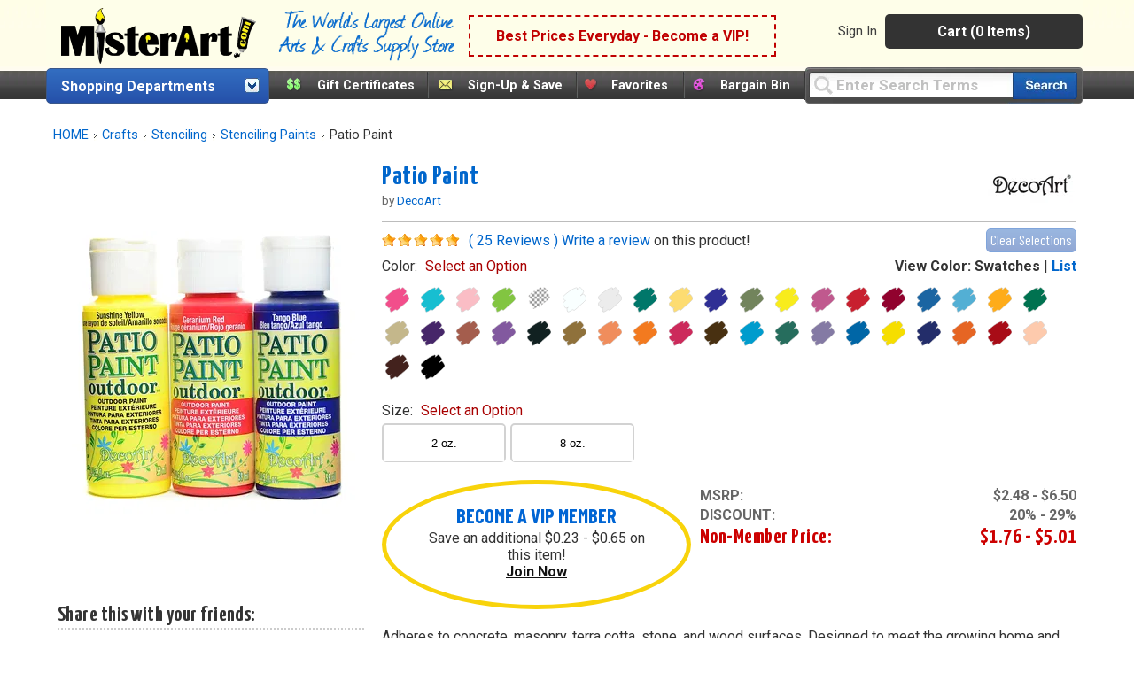

--- FILE ---
content_type: text/html;charset=UTF-8
request_url: https://www.misterart.com/crafts/stenciling/stenciling-paints/decoart-patio-paint.html
body_size: 302053
content:

<!DOCTYPE html>
<html xmlns="http://www.w3.org/1999/xhtml" lang="en-US">


<head>
	<meta content="text/html; charset=utf-8" http-equiv="Content-Type"/>
	<meta name="author" content="MisterArt.com" />
	
	
	
		<title>DecoArt Patio Paint | MisterArt.com</title>
		<meta name="keywords" content="Patio Paint, DecoArt, Crafts, Crafts, Crafts, Discount Arts and Crafts, Art Supplies, Craft Supplies, Craft Products, Artist Materials,
	Art Materials, Art Supplies for Kids, Craft Tools, Craft Kits, Oil Paint, Acrylic Paint, Buy Canvas, Scrapbook Products,
	Artist Brushes, Watercolors, Sketching, MisterArt.com" />
		<meta name="description" content="Adheres to concrete, masonry, terra cotta, stone, and wood surfaces." />
	
	<meta name="SKYPE_TOOLBAR" content="SKYPE_TOOLBAR_PARSER_COMPATIBLE" />
	<meta name="google-site-verification" content="8BY_miw5sDmmNm01u4SzUeSqe2PCYpTOS4X1u9QuY_k" />

	<link href="/favicon.ico" rel="shortcut icon" media="image/x-icon"/>
	<link href="https://misterart.b-cdn.net/static/StyleSheets/Master.css" rel="stylesheet" type="text/css" media="screen" />
	


    <link href="https://misterart.b-cdn.net/static/StyleSheets/print.css" rel="stylesheet" type="text/css" media="print" />

	<script type="text/javascript" src="https://misterart.b-cdn.net/static/JavaScripts/combinedScripts.js"></script>
	<script type="text/javascript" src="https://misterart.b-cdn.net/static/JavaScripts/lodash.js"></script>
	<script type="text/javascript" src="https://misterart.b-cdn.net/static/JavaScripts/jscookie.js"></script>
	<script type="text/javascript" src="https://maps.googleapis.com/maps/api/js?key=AIzaSyAPZveGNfItDmm3BR415ih6hGdYncOfysE&libraries=places"></script>
 	<script type="text/javascript" src="https://misterart.b-cdn.net/static/JavaScripts/address.api.js"></script>
	
	
	<script type="text/javascript" src="https://misterart.b-cdn.net/static/JavaScripts/jquery.fancybox.js"></script>
	
	<script type="text/javascript" src="https://misterart.b-cdn.net/static/JavaScripts/scrollRestore.js"></script>

	<link rel="stylesheet" href="https://misterart.b-cdn.net/static/StyleSheets/fancybox.min.css">

	<link rel='stylesheet' href='https://cdnjs.cloudflare.com/ajax/libs/font-awesome/4.7.0/css/font-awesome.min.css'>

	
	

	<script type="application/ld+json">
		{
			"@context": "http://schema.org",
			"@type": "WebSite",
			"name": "MisterArt.com",
			"alternateName" : "Mister Art",
			"url": "https://www.misterart.com",
			"sameAs" : [ "https://www.facebook.com/pages/MisterArtcom/199930913369289",
				"https://twitter.com/mister_art",
				"https://www.instagram.com/mister.art/"],
			"potentialAction": {
				"@type": "SearchAction",
				"target": "https://www.misterart.com/searchResult/query~{search_term_string}~",
				"query-input": "required name=search_term_string"
			}
	}
	</script>
	
	
	<script>(function(w,d,t,r,u){var f,n,i;w[u]=w[u]||[],f=function(){var o={ti:"21005781"};o.q=w[u],w[u]=new UET(o),w[u].push("pageLoad")},n=d.createElement(t),n.src=r,n.async=1,n.onload=n.onreadystatechange=function(){var s=this.readyState;s&&s!=="loaded"&&s!=="complete"||(f(),n.onload=n.onreadystatechange=null)},i=d.getElementsByTagName(t)[0],i.parentNode.insertBefore(n,i)})(window,document,"script","//bat.bing.com/bat.js","uetq");</script>
	
	
	
	
	<script type="text/javascript">
		var idleInterval,
				idleTime = 0,
				cfCookies = document.cookie.split(';'), 
				appCookies={},
				$limit = 30,
			Dpop = {
				init: function() {
					if (cfCookies && cfCookies.length > 0) {
						cfCookies.forEach(function(c) {
							var pts = c.split("=");
							if (pts && pts[1] != undefined)
								appCookies[$.trim(pts[0])] = $.trim(pts[1]);
						});
					}
				},
				isSubscribed: function() {
					var ret = false;
					if ("IsSubscribed" in appCookies) {
						if (appCookies.IsSubscribed == 1) ret = true;
					}
					return ret;
				},
				hasCookie: function() {
					var ret = false;
					if ("Dpop" in appCookies)
						if (appCookies.Dpop == 1) ret = true;
					return ret;
				},
				showPop: function() {				
					idleTime = idleTime + 1;
					if (idleTime > $limit) {
						document.cookie = "Dpop=1; expires=Fri, 31 Jan 2031 12:00:00 UTC; path=/";
						$(".subs-popup").show();
						idleTime = 0;
						clearInterval(idleInterval);
					}
				}
			};		
						
		$(document).ready(function() {
			var subsmodal = $(".subs-popup");
			subsmodal &&
				$.get("/static/popups/newsletterPopup.cfm", function(data) {
					subsmodal.html(data);
					Dpop.init();
					idleInterval = setInterval(Dpop.showPop, 1000); 
					if(Dpop.isSubscribed() || Dpop.hasCookie())
						clearInterval(idleInterval);
					
				});
		});
	</script>		
	
	


	<script type="text/javascript">
		$().ready(function() {
			$('#jqmPopup').jqm({ajax: '@href', trigger: 'a.popup', ajaxText: '<img src="https://misterart.b-cdn.net/static/images/loading.gif" style="margin: 100px 284px;" />'});
			
			$('#jqmusrPopup').jqm({ajax: '@href', trigger: 'a.favlogin', ajaxText: '<img src="https://misterart.b-cdn.net/static/images/loading.gif" style="margin: 100px 284px;" />'})

			$('#jqmPopupWide').jqm({ajax: '@href', trigger: 'a.popupWide', ajaxText: '<img src="https://misterart.b-cdn.net/static/images/loading.gif" style="margin: 100px 384px;" />'});
				
			// For artist sweepstakes
			
			//Search toolbar
			// If no query, add "Enter Search Terms"
			
				$('#query').val("Enter Search Terms").css("color", "silver");

				// Change text back to black
				$('#query').focus(function() {
		    		if ($('#query').val() === "Enter Search Terms") {
		    			$('#query').val("").css("color", "black");
		    		}
		    	});
			
		});
	</script>
	 

		
		
		
		
		<script async src="https://www.googletagmanager.com/gtag/js?id=G-SSWFMKLR80"></script>
		<script>
			window.dataLayer = window.dataLayer || [];
			function gtag(){dataLayer.push(arguments);}
			gtag('js', new Date());
			gtag('config', 'UA-11139785-1');
			gtag('config', 'AW-1072396689');
			gtag('config', 'G-SSWFMKLR80'); //GA4 addition
		</script>

		
		<!-- Google Tag Manager -->
		<script>
			(function(w,d,s,l,i){w[l]=w[l]||[];w[l].push({'gtm.start':
			new Date().getTime(),event:'gtm.js'});var f=d.getElementsByTagName(s)[0],
			j=d.createElement(s),dl=l!='dataLayer'?'&l='+l:'';j.async=true;j.src=
			'https://www.googletagmanager.com/gtm.js?id='+i+dl;f.parentNode.insertBefore(j,f);
			})(window,document,'script','dataLayer','GTM-K5C3L77');
		</script>		
		
		<script>
			gtag('event', 'page_view', {
				'send_to': 'AW-1072396689'
			});
		</script>
		
		<script>
			gtag('config', 'UA-11139785-1', {
				'linker': {
				'domains': ['misterart.com']
			}
			});
		</script>
		
		

		
			<meta name="msvalidate.01" content="5BEB090A0C7D7A27EA4225001D952F5F" />
		
		<meta name="p:domain_verify" content="bbd8889cb5c02eb64d0aecf5ac304a8a"/>
		
		<!-- Facebook Pixel Code -->
		<script>
			!function(f,b,e,v,n,t,s)
			{if(f.fbq)return;n=f.fbq=function(){n.callMethod?
			n.callMethod.apply(n,arguments):n.queue.push(arguments)};
			if(!f._fbq)f._fbq=n;n.push=n;n.loaded=!0;n.version='2.0';
			n.queue=[];t=b.createElement(e);t.async=!0;
			t.src=v;s=b.getElementsByTagName(e)[0];
			s.parentNode.insertBefore(t,s)}(window, document,'script',
			'https://connect.facebook.net/en_US/fbevents.js');
			fbq('init', '251118382271985');
			fbq('track', 'PageView');
		</script>
		
		<noscript><img height="1" width="1" style="display:none"
		src="https://www.facebook.com/tr?id=251118382271985&ev=PageView&noscript=1"
		/></noscript>

	
    


<meta name="facebook-domain-verification" content="n0xvz43ei1ku1bgm1st30g7ppusmuc" />
<meta name="facebook-domain-verification" content="0wijf9gr4a6u6h6eulfk8kwekb4zzz" />



<script type='text/javascript' src='https://misterart.b-cdn.net/static/JavaScripts/catA.js'></script><script type='text/javascript' src='https://misterart.b-cdn.net/static/JavaScripts/catA.js'></script><link rel='canonical' href='http://www.misterart.com/crafts/decorative-painting/craft-acrylics/decoart-patio-paint.html'></head>

<body>

	
	<!-- Google Tag Manager (noscript) -->
	<noscript><iframe src="https://www.googletagmanager.com/ns.html?id=GTM-K5C3L77"
	height="0" width="0" style="display:none;visibility:hidden"></iframe></noscript>
	<!-- End Google Tag Manager (noscript) -->
	






	
	

	
	<div id="fb-root"></div>
	<script>(function(d, s, id) {
	  var js, fjs = d.getElementsByTagName(s)[0];
	  if (d.getElementById(id)) return;
	  js = d.createElement(s); js.id = id;
	  js.src = "//connect.facebook.net/en_US/all.js#xfbml=1";
	  fjs.parentNode.insertBefore(js, fjs);
	}(document, 'script', 'facebook-jssdk'));</script>

	
	

	
	

	<div align="center">


<div class="Content">
    <header id="headerWrap">
        
<div align="center" style="margin-left:-7px;">
	<div class="innerHeader">
	
	
		



	<div style="display: flex; flex-direction: row; height: 70px; align-items: center; background-color: rgb(254 254 233);">
		<a class="skip-main" href="#main-content">Skip to main content</a>
		
		<div class="logo"><a href="https://www.misterart.com" alt="MisterArt.com - The World's Largest Online Discount Arts and Crafts Supply Store" >
			
			
				<img src="https://misterart.b-cdn.net/static/images/ma_logo.png"/ alt="Misterart.com Logo">
			
		
		</a></div>

		<div class="slogan">
			<img src="https://misterart.b-cdn.net/static/images/Slogan.png"/ alt="Misterart.com Slogan">
		</div>

		
		<div class="callout">

			
			
							<span><a alt="Become a VIP"  href="/vip.html">Best Prices Everyday - Become a VIP!</a></span>
						
		</div><!--end Callout-->
		
		<div id="topNav">
			<div id="userNav">
				
							<ul class="userMenu">
								
										<li class="noborder"><a rel="nofollow" href="https://www.misterart.com/account/login.html">Sign In</a></li>
								
							</ul>
					


				<div id="cartDropDown">
					
					
						<a alt="View Cart (0 Items)" href="/cart/cart.html">Cart (0 Items)</a>
					
					<div id="miniCartSummary" style="display: none;">
						<img src="https://misterart.b-cdn.net/static/images/loading.gif" alt="loading mini cart" style="margin: 60px auto;" />
					</div>
				</div><!--end cartDropDown-->
			
			
				
			
		</div><!--end userNav-->



	</div><!--end topNav-->
	</div>


<div style="display:flex; flex-direction: row">
	
			<div id="DeptToggleHeader2">
		
				<div id="DeptToggleHeaderLinkDiv"><a class="deptHeader" href="/departments.html" alt="Shopping Departments">Shopping Departments</a>
					<div class="toggleArrowImg"></div>
				</div>
				
				<div class="ShopDept">
					<div id="DeptDropDownDiv">
						<div id="DeptDropDown">
							
		<div class="DeptDropDownItem">
			<a href="/adhesives">Adhesives</a>
			<ul class="SubList">
				<li class="SubListTop">Adhesives Department</li>
				<li class="dottedborder"></li>
				
					<li>
						<a href="/adhesives/adhesive-dispensers/">
							Adhesive Dispensers<span class="trail"></span>
						</a>
					</li>
				
					<li>
						<a href="/adhesives/adhesive-removers/">
							Adhesive Removers<span class="trail"></span>
						</a>
					</li>
				
					<li>
						<a href="/adhesives/adhesive-sheets-strips-dots/">
							Adhesive Sheets, Strips, &amp; Dots<span class="trail"></span>
						</a>
					</li>
				
					<li>
						<a href="/adhesives/glue/">
							Glue<span class="trail"></span>
						</a>
					</li>
				
					<li>
						<a href="/adhesives/hook-loop/">
							Hook &amp; Loop<span class="trail"></span>
						</a>
					</li>
				
					<li>
						<a href="/adhesives/magnets-magnetic-sheets/">
							Magnets &amp; Magnetic Sheets<span class="trail"></span>
						</a>
					</li>
				
					<li>
						<a href="/adhesives/mounting-adhesives/">
							Mounting Adhesives<span class="trail"></span>
						</a>
					</li>
				
					<li>
						<a href="/adhesives/spray-adhesives/">
							Spray Adhesives<span class="trail"></span>
						</a>
					</li>
				
					<li>
						<a href="/adhesives/tape/">
							Tape<span class="trail"></span>
						</a>
					</li>
				
					<li>
						<a href="/adhesives/wax/">
							Wax<span class="trail"></span>
						</a>
					</li>
				
				<div class="UL_Bottom"></div>
			</ul>
		</div>
	
		<div class="DeptDropDownItem">
			<a href="/airbrushing">Airbrushing</a>
			<ul class="SubList">
				<li class="SubListTop">Airbrushing Department</li>
				<li class="dottedborder"></li>
				
					<li>
						<a href="/airbrushing/airbrush-mediums/">
							Airbrush Mediums<span class="trail"></span>
						</a>
					</li>
				
					<li>
						<a href="/airbrushing/airbrush-paints/">
							Airbrush Paints<span class="trail"></span>
						</a>
					</li>
				
					<li>
						<a href="/airbrushing/airbrush-parts/">
							Airbrush Parts<span class="trail"></span>
						</a>
					</li>
				
					<li>
						<a href="/airbrushing/airbrush-storage/">
							Airbrush Storage<span class="trail"></span>
						</a>
					</li>
				
					<li>
						<a href="/airbrushing/airbrush-templates/">
							Airbrush Templates<span class="trail"></span>
						</a>
					</li>
				
					<li>
						<a href="/airbrushing/airbrushes/">
							Airbrushes<span class="trail"></span>
						</a>
					</li>
				
					<li>
						<a href="/airbrushing/books-media/">
							Books &amp; Media<span class="trail"></span>
						</a>
					</li>
				
					<li>
						<a href="/airbrushing/cleaning-maintenance/">
							Cleaning &amp; Maintenance<span class="trail"></span>
						</a>
					</li>
				
					<li>
						<a href="/airbrushing/compressors-propellants/">
							Compressors &amp; Propellants<span class="trail"></span>
						</a>
					</li>
				
					<li>
						<a href="/airbrushing/frisket/">
							Frisket<span class="trail"></span>
						</a>
					</li>
				
					<li>
						<a href="/airbrushing/sets-kits/">
							Sets &amp; Kits<span class="trail"></span>
						</a>
					</li>
				
					<li>
						<a href="/airbrushing/spray-booths/">
							Spray Booths<span class="trail"></span>
						</a>
					</li>
				
				<div class="UL_Bottom"></div>
			</ul>
		</div>
	
		<div class="DeptDropDownItem">
			<a href="/architecture-drafting">Architecture &amp; Drafting</a>
			<ul class="SubList">
				<li class="SubListTop">Architecture &amp; Drafting Department</li>
				<li class="dottedborder"></li>
				
					<li>
						<a href="/architecture-drafting//">
							<span class="trail"></span>
						</a>
					</li>
				
					<li>
						<a href="/architecture-drafting/books-media/">
							Books &amp; Media<span class="trail"></span>
						</a>
					</li>
				
					<li>
						<a href="/architecture-drafting/color-wheels-guides/">
							Color Wheels &amp; Guides<span class="trail"></span>
						</a>
					</li>
				
					<li>
						<a href="/architecture-drafting/drafting/">
							Drafting<span class="trail"></span>
						</a>
					</li>
				
					<li>
						<a href="/architecture-drafting/modeling-materials/">
							Modeling Materials<span class="trail"></span>
						</a>
					</li>
				
					<li>
						<a href="/architecture-drafting/reprographics/">
							Reprographics<span class="trail"></span>
						</a>
					</li>
				
				<div class="UL_Bottom"></div>
			</ul>
		</div>
	
		<div class="DeptDropDownItem">
			<a href="/books-media">Books &amp; Media</a>
			<ul class="SubList">
				<li class="SubListTop">Books &amp; Media Department</li>
				<li class="dottedborder"></li>
				
					<li>
						<a href="/books-media/activity-books/">
							Activity Books<span class="trail"></span>
						</a>
					</li>
				
					<li>
						<a href="/books-media/airbrush/">
							Airbrush<span class="trail"></span>
						</a>
					</li>
				
					<li>
						<a href="/books-media/architecture/">
							Architecture<span class="trail"></span>
						</a>
					</li>
				
					<li>
						<a href="/books-media/art-reference/">
							Art Reference<span class="trail"></span>
						</a>
					</li>
				
					<li>
						<a href="/books-media/ceramics/">
							Ceramics<span class="trail"></span>
						</a>
					</li>
				
					<li>
						<a href="/books-media/clip-art/">
							Clip Art<span class="trail"></span>
						</a>
					</li>
				
					<li>
						<a href="/books-media/coloring-books/">
							Coloring Books<span class="trail"></span>
						</a>
					</li>
				
					<li>
						<a href="/books-media/craft-hobby/">
							Craft &amp; Hobby<span class="trail"></span>
						</a>
					</li>
				
					<li>
						<a href="/books-media/drawing/">
							Drawing<span class="trail"></span>
						</a>
					</li>
				
					<li>
						<a href="/books-media/fabric-fashion-design/">
							Fabric &amp; Fashion Design<span class="trail"></span>
						</a>
					</li>
				
					<li>
						<a href="/books-media/furniture-home-decorating/">
							Furniture &amp; Home Decorating<span class="trail"></span>
						</a>
					</li>
				
					<li>
						<a href="/books-media/graphic-design/">
							Graphic Design<span class="trail"></span>
						</a>
					</li>
				
					<li>
						<a href="/books-media/painting/">
							Painting<span class="trail"></span>
						</a>
					</li>
				
					<li>
						<a href="/books-media/pastel/">
							Pastel<span class="trail"></span>
						</a>
					</li>
				
					<li>
						<a href="/books-media/photography/">
							Photography<span class="trail"></span>
						</a>
					</li>
				
					<li>
						<a href="/books-media/picture-framing/">
							Picture Framing<span class="trail"></span>
						</a>
					</li>
				
					<li>
						<a href="/books-media/printmaking/">
							Printmaking<span class="trail"></span>
						</a>
					</li>
				
					<li>
						<a href="/books-media/scrapbooking/">
							Scrapbooking<span class="trail"></span>
						</a>
					</li>
				
					<li>
						<a href="/books-media/sculpture/">
							Sculpture<span class="trail"></span>
						</a>
					</li>
				
					<li>
						<a href="/books-media/videos-dvds/">
							Videos &amp; DVDs<span class="trail"></span>
						</a>
					</li>
				
				<div class="UL_Bottom"></div>
			</ul>
		</div>
	
		<div class="DeptDropDownItem">
			<a href="/brushes">Brushes</a>
			<ul class="SubList">
				<li class="SubListTop">Brushes Department</li>
				<li class="dottedborder"></li>
				
					<li>
						<a href="/brushes//">
							<span class="trail"></span>
						</a>
					</li>
				
					<li>
						<a href="/brushes/acrylic-brushes/">
							Acrylic Brushes<span class="trail"></span>
						</a>
					</li>
				
					<li>
						<a href="/brushes/brush-sets/">
							Brush Sets<span class="trail"></span>
						</a>
					</li>
				
					<li>
						<a href="/brushes/ceramic-brushes/">
							Ceramic Brushes<span class="trail"></span>
						</a>
					</li>
				
					<li>
						<a href="/brushes/cleaning/">
							Cleaning<span class="trail"></span>
						</a>
					</li>
				
					<li>
						<a href="/brushes/craft-hobby-brushes/">
							Craft &amp; Hobby Brushes<span class="trail"></span>
						</a>
					</li>
				
					<li>
						<a href="/brushes/decorative-brushes/">
							Decorative Brushes<span class="trail"></span>
						</a>
					</li>
				
					<li>
						<a href="/brushes/fabric-brushes/">
							Fabric Brushes<span class="trail"></span>
						</a>
					</li>
				
					<li>
						<a href="/brushes/home-decor/">
							Home Decor<span class="trail"></span>
						</a>
					</li>
				
					<li>
						<a href="/brushes/kid-s-brushes/">
							Kid's Brushes<span class="trail"></span>
						</a>
					</li>
				
					<li>
						<a href="/brushes/lettering-sign-brushes/">
							Lettering &amp; Sign Brushes<span class="trail"></span>
						</a>
					</li>
				
					<li>
						<a href="/brushes/oil-and-acrylic/">
							Oil and Acrylic<span class="trail"></span>
						</a>
					</li>
				
					<li>
						<a href="/brushes/oil-brushes/">
							Oil Brushes<span class="trail"></span>
						</a>
					</li>
				
					<li>
						<a href="/brushes/stencil-utility-brushes/">
							Stencil &amp; Utility Brushes<span class="trail"></span>
						</a>
					</li>
				
					<li>
						<a href="/brushes/storage/">
							Storage<span class="trail"></span>
						</a>
					</li>
				
					<li>
						<a href="/brushes/watercolor-brushes/">
							Watercolor Brushes<span class="trail"></span>
						</a>
					</li>
				
				<div class="UL_Bottom"></div>
			</ul>
		</div>
	
		<div class="DeptDropDownItem">
			<a href="/canvas">Canvas</a>
			<ul class="SubList">
				<li class="SubListTop">Canvas Department</li>
				<li class="dottedborder"></li>
				
					<li>
						<a href="/canvas/accessories/">
							Accessories<span class="trail"></span>
						</a>
					</li>
				
					<li>
						<a href="/canvas/canvas-boards/">
							Canvas Boards<span class="trail"></span>
						</a>
					</li>
				
					<li>
						<a href="/canvas/canvas-paper-pads/">
							Canvas Paper &amp; Pads<span class="trail"></span>
						</a>
					</li>
				
					<li>
						<a href="/canvas/priming-sizing/">
							Priming &amp; Sizing<span class="trail"></span>
						</a>
					</li>
				
					<li>
						<a href="/canvas/rolled-canvas/">
							Rolled Canvas<span class="trail"></span>
						</a>
					</li>
				
					<li>
						<a href="/canvas/stretched-canvas/">
							Stretched Canvas<span class="trail"></span>
						</a>
					</li>
				
					<li>
						<a href="/canvas/stretching/">
							Stretching<span class="trail"></span>
						</a>
					</li>
				
				<div class="UL_Bottom"></div>
			</ul>
		</div>
	
		<div class="DeptDropDownItem">
			<a href="/ceramics">Ceramics</a>
			<ul class="SubList">
				<li class="SubListTop">Ceramics Department</li>
				<li class="dottedborder"></li>
				
					<li>
						<a href="/ceramics/books-media/">
							Books &amp; Media<span class="trail"></span>
						</a>
					</li>
				
					<li>
						<a href="/ceramics/brushes/">
							Brushes<span class="trail"></span>
						</a>
					</li>
				
					<li>
						<a href="/ceramics/clay/">
							Clay<span class="trail"></span>
						</a>
					</li>
				
					<li>
						<a href="/ceramics/cones-stilts/">
							Cones &amp; Stilts<span class="trail"></span>
						</a>
					</li>
				
					<li>
						<a href="/ceramics/glaze-under-glaze/">
							Glaze &amp; Under Glaze<span class="trail"></span>
						</a>
					</li>
				
					<li>
						<a href="/ceramics/materials-supplies/">
							Materials &amp; Supplies<span class="trail"></span>
						</a>
					</li>
				
					<li>
						<a href="/ceramics/tools/">
							Tools<span class="trail"></span>
						</a>
					</li>
				
				<div class="UL_Bottom"></div>
			</ul>
		</div>
	
		<div class="DeptDropDownItem">
			<a href="/crafts">Crafts</a>
			<ul class="SubList">
				<li class="SubListTop">Crafts Department</li>
				<li class="dottedborder"></li>
				
					<li>
						<a href="/crafts/book-binding/">
							Book Binding<span class="trail"></span>
						</a>
					</li>
				
					<li>
						<a href="/crafts/buckets-jars-and-pails/">
							Buckets, jars and pails<span class="trail"></span>
						</a>
					</li>
				
					<li>
						<a href="/crafts/candle-making/">
							Candle Making<span class="trail"></span>
						</a>
					</li>
				
					<li>
						<a href="/crafts/decorative-painting/">
							Decorative Painting<span class="trail"></span>
						</a>
					</li>
				
					<li>
						<a href="/crafts/glitter/">
							Glitter<span class="trail"></span>
						</a>
					</li>
				
					<li>
						<a href="/crafts/gold-leaf/">
							Gold Leaf<span class="trail"></span>
						</a>
					</li>
				
					<li>
						<a href="/crafts/jewelry-making/">
							Jewelry Making<span class="trail"></span>
						</a>
					</li>
				
					<li>
						<a href="/crafts/leather-crafting/">
							Leather Crafting<span class="trail"></span>
						</a>
					</li>
				
					<li>
						<a href="/crafts/metal-tooling/">
							Metal Tooling<span class="trail"></span>
						</a>
					</li>
				
					<li>
						<a href="/crafts/model-making/">
							Model Making<span class="trail"></span>
						</a>
					</li>
				
					<li>
						<a href="/crafts/papermaking/">
							Papermaking<span class="trail"></span>
						</a>
					</li>
				
					<li>
						<a href="/crafts/papier-mache-decoupage/">
							Papier Mache &amp; Decoupage<span class="trail"></span>
						</a>
					</li>
				
					<li>
						<a href="/crafts/polymer-hobby-clay/">
							Polymer &amp; Hobby Clay<span class="trail"></span>
						</a>
					</li>
				
					<li>
						<a href="/crafts/sand-art/">
							Sand Art<span class="trail"></span>
						</a>
					</li>
				
					<li>
						<a href="/crafts/scratch-art/">
							Scratch Art<span class="trail"></span>
						</a>
					</li>
				
					<li>
						<a href="/crafts/sealing-wax/">
							Sealing Wax<span class="trail"></span>
						</a>
					</li>
				
					<li>
						<a href="/crafts/sewing-and-fabric/">
							Sewing and Fabric<span class="trail"></span>
						</a>
					</li>
				
					<li>
						<a href="/crafts/stamps-embossing/">
							Stamps &amp; Embossing<span class="trail"></span>
						</a>
					</li>
				
					<li>
						<a href="/crafts/stenciling/">
							Stenciling<span class="trail"></span>
						</a>
					</li>
				
					<li>
						<a href="/crafts/stickers/">
							Stickers<span class="trail"></span>
						</a>
					</li>
				
					<li>
						<a href="/crafts/textiles-dyes/">
							Textiles &amp; Dyes<span class="trail"></span>
						</a>
					</li>
				
					<li>
						<a href="/crafts/wood/">
							Wood<span class="trail"></span>
						</a>
					</li>
				
				<div class="UL_Bottom"></div>
			</ul>
		</div>
	
		<div class="DeptDropDownItem">
			<a href="/display-presentation">Display &amp; Presentation</a>
			<ul class="SubList">
				<li class="SubListTop">Display &amp; Presentation Department</li>
				<li class="dottedborder"></li>
				
					<li>
						<a href="/display-presentation/accessories/">
							Accessories<span class="trail"></span>
						</a>
					</li>
				
					<li>
						<a href="/display-presentation/binders-display-books/">
							Binders &amp; Display Books<span class="trail"></span>
						</a>
					</li>
				
					<li>
						<a href="/display-presentation/bulletin-boards/">
							Bulletin Boards<span class="trail"></span>
						</a>
					</li>
				
					<li>
						<a href="/display-presentation/chalk-marker-boards/">
							Chalk &amp; Marker Boards<span class="trail"></span>
						</a>
					</li>
				
					<li>
						<a href="/display-presentation/display-boards/">
							Display Boards<span class="trail"></span>
						</a>
					</li>
				
					<li>
						<a href="/display-presentation/display-easels/">
							Display Easels<span class="trail"></span>
						</a>
					</li>
				
					<li>
						<a href="/display-presentation/portfolios/">
							Portfolios<span class="trail"></span>
						</a>
					</li>
				
					<li>
						<a href="/display-presentation/presentation-cases/">
							Presentation Cases<span class="trail"></span>
						</a>
					</li>
				
					<li>
						<a href="/display-presentation/project-display/">
							Project Display<span class="trail"></span>
						</a>
					</li>
				
					<li>
						<a href="/display-presentation/refill-pages/">
							Refill Pages<span class="trail"></span>
						</a>
					</li>
				
					<li>
						<a href="/display-presentation/sign-supplies/">
							Sign Supplies<span class="trail"></span>
						</a>
					</li>
				
					<li>
						<a href="/display-presentation/trade-show-displays/">
							Trade Show Displays<span class="trail"></span>
						</a>
					</li>
				
				<div class="UL_Bottom"></div>
			</ul>
		</div>
	
		<div class="DeptDropDownItem">
			<a href="/drawing-illustration">Drawing &amp; Illustration</a>
			<ul class="SubList">
				<li class="SubListTop">Drawing &amp; Illustration Department</li>
				<li class="dottedborder"></li>
				
					<li>
						<a href="/drawing-illustration/accessories/">
							Accessories<span class="trail"></span>
						</a>
					</li>
				
					<li>
						<a href="/drawing-illustration/artist-chalk/">
							Artist Chalk<span class="trail"></span>
						</a>
					</li>
				
					<li>
						<a href="/drawing-illustration/artist-crayons/">
							Artist Crayons<span class="trail"></span>
						</a>
					</li>
				
					<li>
						<a href="/drawing-illustration/books-media/">
							Books &amp; Media<span class="trail"></span>
						</a>
					</li>
				
					<li>
						<a href="/drawing-illustration/charcoal/">
							Charcoal<span class="trail"></span>
						</a>
					</li>
				
					<li>
						<a href="/drawing-illustration/drawing-lettering-aids/">
							Drawing &amp; Lettering Aids<span class="trail"></span>
						</a>
					</li>
				
					<li>
						<a href="/drawing-illustration/graphite/">
							Graphite<span class="trail"></span>
						</a>
					</li>
				
					<li>
						<a href="/drawing-illustration/ink/">
							Ink<span class="trail"></span>
						</a>
					</li>
				
					<li>
						<a href="/drawing-illustration/leads/">
							Leads<span class="trail"></span>
						</a>
					</li>
				
					<li>
						<a href="/drawing-illustration/markers/">
							Markers<span class="trail"></span>
						</a>
					</li>
				
					<li>
						<a href="/drawing-illustration/pastels/">
							Pastels<span class="trail"></span>
						</a>
					</li>
				
					<li>
						<a href="/drawing-illustration/pencils/">
							Pencils<span class="trail"></span>
						</a>
					</li>
				
					<li>
						<a href="/drawing-illustration/pens/">
							Pens<span class="trail"></span>
						</a>
					</li>
				
					<li>
						<a href="/drawing-illustration/storage/">
							Storage<span class="trail"></span>
						</a>
					</li>
				
				<div class="UL_Bottom"></div>
			</ul>
		</div>
	
		<div class="DeptDropDownItem">
			<a href="/easels">Easels</a>
			<ul class="SubList">
				<li class="SubListTop">Easels Department</li>
				<li class="dottedborder"></li>
				
					<li>
						<a href="/easels/accessories/">
							Accessories<span class="trail"></span>
						</a>
					</li>
				
					<li>
						<a href="/easels/display-easels/">
							Display Easels<span class="trail"></span>
						</a>
					</li>
				
					<li>
						<a href="/easels/field-travel-easels/">
							Field &amp; Travel Easels<span class="trail"></span>
						</a>
					</li>
				
					<li>
						<a href="/easels/kids-easels/">
							Kids' Easels<span class="trail"></span>
						</a>
					</li>
				
					<li>
						<a href="/easels/studio-easels/">
							Studio Easels<span class="trail"></span>
						</a>
					</li>
				
					<li>
						<a href="/easels/table-top-easels/">
							Table Top Easels<span class="trail"></span>
						</a>
					</li>
				
				<div class="UL_Bottom"></div>
			</ul>
		</div>
	
		<div class="DeptDropDownItem">
			<a href="/framing">Framing</a>
			<ul class="SubList">
				<li class="SubListTop">Framing Department</li>
				<li class="dottedborder"></li>
				
					<li>
						<a href="/framing/frames/">
							Frames<span class="trail"></span>
						</a>
					</li>
				
					<li>
						<a href="/framing/hangers/">
							Hangers<span class="trail"></span>
						</a>
					</li>
				
					<li>
						<a href="/framing/laminating/">
							Laminating<span class="trail"></span>
						</a>
					</li>
				
					<li>
						<a href="/framing/mat-boards/">
							Mat Boards<span class="trail"></span>
						</a>
					</li>
				
					<li>
						<a href="/framing/mat-cutters/">
							Mat Cutters<span class="trail"></span>
						</a>
					</li>
				
					<li>
						<a href="/framing/mounting-adhesives/">
							Mounting Adhesives<span class="trail"></span>
						</a>
					</li>
				
					<li>
						<a href="/framing/pre-cut-mats/">
							Pre-Cut Mats<span class="trail"></span>
						</a>
					</li>
				
					<li>
						<a href="/framing/tools-accessories/">
							Tools &amp; Accessories<span class="trail"></span>
						</a>
					</li>
				
				<div class="UL_Bottom"></div>
			</ul>
		</div>
	
		<div class="DeptDropDownItem">
			<a href="/furniture">Furniture</a>
			<ul class="SubList">
				<li class="SubListTop">Furniture Department</li>
				<li class="dottedborder"></li>
				
					<li>
						<a href="/furniture/accessories/">
							Accessories<span class="trail"></span>
						</a>
					</li>
				
					<li>
						<a href="/furniture/chairs-stools/">
							Chairs &amp; Stools<span class="trail"></span>
						</a>
					</li>
				
					<li>
						<a href="/furniture/furniture-for-kids/">
							Furniture for Kids<span class="trail"></span>
						</a>
					</li>
				
					<li>
						<a href="/furniture/lamps/">
							Lamps<span class="trail"></span>
						</a>
					</li>
				
					<li>
						<a href="/furniture/studio-organizers/">
							Studio Organizers<span class="trail"></span>
						</a>
					</li>
				
					<li>
						<a href="/furniture/tables-drawing-boards/">
							Tables &amp; Drawing Boards<span class="trail"></span>
						</a>
					</li>
				
				<div class="UL_Bottom"></div>
			</ul>
		</div>
	
		<div class="DeptDropDownItem">
			<a href="/glass-tile-art">Glass &amp; Tile Art</a>
			<ul class="SubList">
				<li class="SubListTop">Glass &amp; Tile Art Department</li>
				<li class="dottedborder"></li>
				
					<li>
						<a href="/glass-tile-art/books-media/">
							Books &amp; Media<span class="trail"></span>
						</a>
					</li>
				
					<li>
						<a href="/glass-tile-art/etching/">
							Etching<span class="trail"></span>
						</a>
					</li>
				
					<li>
						<a href="/glass-tile-art/glass-markers/">
							Glass Markers<span class="trail"></span>
						</a>
					</li>
				
					<li>
						<a href="/glass-tile-art/mosaic-supplies/">
							Mosaic Supplies<span class="trail"></span>
						</a>
					</li>
				
					<li>
						<a href="/glass-tile-art/painting/">
							Painting<span class="trail"></span>
						</a>
					</li>
				
				<div class="UL_Bottom"></div>
			</ul>
		</div>
	
		<div class="DeptDropDownItem">
			<a href="/kids-korner">Kids' Korner</a>
			<ul class="SubList">
				<li class="SubListTop">Kids' Korner Department</li>
				<li class="dottedborder"></li>
				
					<li>
						<a href="/kids-korner/animals/">
							Animals<span class="trail"></span>
						</a>
					</li>
				
					<li>
						<a href="/kids-korner/beading-jewelry/">
							Beading &amp; Jewelry<span class="trail"></span>
						</a>
					</li>
				
					<li>
						<a href="/kids-korner/books/">
							Books<span class="trail"></span>
						</a>
					</li>
				
					<li>
						<a href="/kids-korner/cartooning/">
							Cartooning<span class="trail"></span>
						</a>
					</li>
				
					<li>
						<a href="/kids-korner/construction/">
							Construction<span class="trail"></span>
						</a>
					</li>
				
					<li>
						<a href="/kids-korner/cool-accessories/">
							Cool Accessories<span class="trail"></span>
						</a>
					</li>
				
					<li>
						<a href="/kids-korner/crafts/">
							Crafts<span class="trail"></span>
						</a>
					</li>
				
					<li>
						<a href="/kids-korner/drawing/">
							Drawing<span class="trail"></span>
						</a>
					</li>
				
					<li>
						<a href="/kids-korner/furniture/">
							Furniture<span class="trail"></span>
						</a>
					</li>
				
					<li>
						<a href="/kids-korner/hair-body-art/">
							Hair &amp; Body Art<span class="trail"></span>
						</a>
					</li>
				
					<li>
						<a href="/kids-korner/journals-diaries/">
							Journals &amp; Diaries<span class="trail"></span>
						</a>
					</li>
				
					<li>
						<a href="/kids-korner/music-art-jewelry-boxes/">
							Music, Art, &amp; Jewelry Boxes<span class="trail"></span>
						</a>
					</li>
				
					<li>
						<a href="/kids-korner/painting/">
							Painting<span class="trail"></span>
						</a>
					</li>
				
					<li>
						<a href="/kids-korner/room-d-cor/">
							Room Décor<span class="trail"></span>
						</a>
					</li>
				
					<li>
						<a href="/kids-korner/science-nature/">
							Science &amp; Nature<span class="trail"></span>
						</a>
					</li>
				
					<li>
						<a href="/kids-korner/scrapbooking/">
							Scrapbooking<span class="trail"></span>
						</a>
					</li>
				
					<li>
						<a href="/kids-korner/sculpting-pottery/">
							Sculpting &amp; Pottery<span class="trail"></span>
						</a>
					</li>
				
					<li>
						<a href="/kids-korner/shrink-art/">
							Shrink Art<span class="trail"></span>
						</a>
					</li>
				
					<li>
						<a href="/kids-korner/sticker-collecting/">
							Sticker Collecting<span class="trail"></span>
						</a>
					</li>
				
				<div class="UL_Bottom"></div>
			</ul>
		</div>
	
		<div class="DeptDropDownItem">
			<a href="/painting">Painting</a>
			<ul class="SubList">
				<li class="SubListTop">Painting Department</li>
				<li class="dottedborder"></li>
				
					<li>
						<a href="/painting/acrylics/">
							Acrylics<span class="trail"></span>
						</a>
					</li>
				
					<li>
						<a href="/painting/casein/">
							Casein<span class="trail"></span>
						</a>
					</li>
				
					<li>
						<a href="/painting/cleaning/">
							Cleaning<span class="trail"></span>
						</a>
					</li>
				
					<li>
						<a href="/painting/decorative-painting/">
							Decorative Painting<span class="trail"></span>
						</a>
					</li>
				
					<li>
						<a href="/painting/enamels/">
							Enamels<span class="trail"></span>
						</a>
					</li>
				
					<li>
						<a href="/painting/encaustic/">
							Encaustic<span class="trail"></span>
						</a>
					</li>
				
					<li>
						<a href="/painting/face-body-paints/">
							Face &amp; Body Paints<span class="trail"></span>
						</a>
					</li>
				
					<li>
						<a href="/painting/glass-tile-painting/">
							Glass &amp; Tile Painting<span class="trail"></span>
						</a>
					</li>
				
					<li>
						<a href="/painting/kids-paints/">
							Kids' Paints<span class="trail"></span>
						</a>
					</li>
				
					<li>
						<a href="/painting/oil-paints/">
							Oil Paints<span class="trail"></span>
						</a>
					</li>
				
					<li>
						<a href="/painting/paint-by-numbers/">
							Paint by Numbers<span class="trail"></span>
						</a>
					</li>
				
					<li>
						<a href="/painting/painting-books-media/">
							Painting Books &amp; Media<span class="trail"></span>
						</a>
					</li>
				
					<li>
						<a href="/painting/palettes/">
							Palettes<span class="trail"></span>
						</a>
					</li>
				
					<li>
						<a href="/painting/pigments/">
							Pigments<span class="trail"></span>
						</a>
					</li>
				
					<li>
						<a href="/painting/storage/">
							Storage<span class="trail"></span>
						</a>
					</li>
				
					<li>
						<a href="/painting/tempera/">
							Tempera<span class="trail"></span>
						</a>
					</li>
				
					<li>
						<a href="/painting/tools/">
							Tools<span class="trail"></span>
						</a>
					</li>
				
					<li>
						<a href="/painting/varnishes-sprays/">
							Varnishes &amp; Sprays<span class="trail"></span>
						</a>
					</li>
				
					<li>
						<a href="/painting/watercolors/">
							Watercolors<span class="trail"></span>
						</a>
					</li>
				
				<div class="UL_Bottom"></div>
			</ul>
		</div>
	
		<div class="DeptDropDownItem">
			<a href="/paper-boards">Paper &amp; Boards</a>
			<ul class="SubList">
				<li class="SubListTop">Paper &amp; Boards Department</li>
				<li class="dottedborder"></li>
				
					<li>
						<a href="/paper-boards//">
							<span class="trail"></span>
						</a>
					</li>
				
					<li>
						<a href="/paper-boards/art-illustration/">
							Art &amp; Illustration<span class="trail"></span>
						</a>
					</li>
				
					<li>
						<a href="/paper-boards/art-panels/">
							Art Panels<span class="trail"></span>
						</a>
					</li>
				
					<li>
						<a href="/paper-boards/boards/">
							Boards<span class="trail"></span>
						</a>
					</li>
				
					<li>
						<a href="/paper-boards/framing-display/">
							Framing &amp; Display<span class="trail"></span>
						</a>
					</li>
				
					<li>
						<a href="/paper-boards/hobby-decorative-paper/">
							Hobby &amp; Decorative Paper<span class="trail"></span>
						</a>
					</li>
				
					<li>
						<a href="/paper-boards/writing-printer-paper/">
							Writing &amp; Printer Paper<span class="trail"></span>
						</a>
					</li>
				
				<div class="UL_Bottom"></div>
			</ul>
		</div>
	
		<div class="DeptDropDownItem">
			<a href="/photography">Photography</a>
			<ul class="SubList">
				<li class="SubListTop">Photography Department</li>
				<li class="dottedborder"></li>
				
					<li>
						<a href="/photography/accessories/">
							Accessories<span class="trail"></span>
						</a>
					</li>
				
					<li>
						<a href="/photography/backdrops/">
							Backdrops<span class="trail"></span>
						</a>
					</li>
				
					<li>
						<a href="/photography/hand-coloring-spotting/">
							Hand Coloring &amp; Spotting<span class="trail"></span>
						</a>
					</li>
				
					<li>
						<a href="/photography/lightboxes/">
							Lightboxes<span class="trail"></span>
						</a>
					</li>
				
					<li>
						<a href="/photography/presentation-storage/">
							Presentation &amp; Storage<span class="trail"></span>
						</a>
					</li>
				
				<div class="UL_Bottom"></div>
			</ul>
		</div>
	
		<div class="DeptDropDownItem">
			<a href="/printmaking">Printmaking</a>
			<ul class="SubList">
				<li class="SubListTop">Printmaking Department</li>
				<li class="dottedborder"></li>
				
					<li>
						<a href="/printmaking//">
							<span class="trail"></span>
						</a>
					</li>
				
					<li>
						<a href="/printmaking/books-media/">
							Books &amp; Media<span class="trail"></span>
						</a>
					</li>
				
					<li>
						<a href="/printmaking/brayers/">
							Brayers<span class="trail"></span>
						</a>
					</li>
				
					<li>
						<a href="/printmaking/etching-intaglio/">
							Etching &amp; Intaglio<span class="trail"></span>
						</a>
					</li>
				
					<li>
						<a href="/printmaking/linoleum-wood-block-printing/">
							Linoleum &amp; Wood Block Printing<span class="trail"></span>
						</a>
					</li>
				
					<li>
						<a href="/printmaking/presses/">
							Presses<span class="trail"></span>
						</a>
					</li>
				
					<li>
						<a href="/printmaking/silk-screen-lithography/">
							Silk Screen &amp; Lithography<span class="trail"></span>
						</a>
					</li>
				
				<div class="UL_Bottom"></div>
			</ul>
		</div>
	
		<div class="DeptDropDownItem">
			<a href="/safety-cleaning">Safety &amp; Cleaning</a>
			<ul class="SubList">
				<li class="SubListTop">Safety &amp; Cleaning Department</li>
				<li class="dottedborder"></li>
				
					<li>
						<a href="/safety-cleaning/adhesive-removers/">
							Adhesive Removers<span class="trail"></span>
						</a>
					</li>
				
					<li>
						<a href="/safety-cleaning/air-purifiers/">
							Air Purifiers<span class="trail"></span>
						</a>
					</li>
				
					<li>
						<a href="/safety-cleaning/airbrush-cleaners/">
							Airbrush Cleaners<span class="trail"></span>
						</a>
					</li>
				
					<li>
						<a href="/safety-cleaning/aprons-drop-cloths/">
							Aprons &amp; Drop Cloths<span class="trail"></span>
						</a>
					</li>
				
					<li>
						<a href="/safety-cleaning/brush-cleaners/">
							Brush Cleaners<span class="trail"></span>
						</a>
					</li>
				
					<li>
						<a href="/safety-cleaning/gloves/">
							Gloves<span class="trail"></span>
						</a>
					</li>
				
					<li>
						<a href="/safety-cleaning/hand-cleaners/">
							Hand Cleaners<span class="trail"></span>
						</a>
					</li>
				
					<li>
						<a href="/safety-cleaning/masks-goggles/">
							Masks &amp; Goggles<span class="trail"></span>
						</a>
					</li>
				
					<li>
						<a href="/safety-cleaning/painting-restoration/">
							Painting Restoration<span class="trail"></span>
						</a>
					</li>
				
					<li>
						<a href="/safety-cleaning/pen-cleaners/">
							Pen Cleaners<span class="trail"></span>
						</a>
					</li>
				
					<li>
						<a href="/safety-cleaning/solvents-thinners/">
							Solvents &amp; Thinners<span class="trail"></span>
						</a>
					</li>
				
					<li>
						<a href="/safety-cleaning/wipes-dusters-cloths/">
							Wipes, Dusters, &amp; Cloths<span class="trail"></span>
						</a>
					</li>
				
				<div class="UL_Bottom"></div>
			</ul>
		</div>
	
		<div class="DeptDropDownItem">
			<a href="/scrapbooking">Scrapbooking</a>
			<ul class="SubList">
				<li class="SubListTop">Scrapbooking Department</li>
				<li class="dottedborder"></li>
				
					<li>
						<a href="/scrapbooking/accessories/">
							Accessories<span class="trail"></span>
						</a>
					</li>
				
					<li>
						<a href="/scrapbooking/adhesives/">
							Adhesives<span class="trail"></span>
						</a>
					</li>
				
					<li>
						<a href="/scrapbooking/albums-refills/">
							Albums &amp; Refills<span class="trail"></span>
						</a>
					</li>
				
					<li>
						<a href="/scrapbooking/books-media/">
							Books &amp; Media<span class="trail"></span>
						</a>
					</li>
				
					<li>
						<a href="/scrapbooking/cards-invitations/">
							Cards &amp; Invitations<span class="trail"></span>
						</a>
					</li>
				
					<li>
						<a href="/scrapbooking/embellishments/">
							Embellishments<span class="trail"></span>
						</a>
					</li>
				
					<li>
						<a href="/scrapbooking/embossing-stamps/">
							Embossing &amp; Stamps<span class="trail"></span>
						</a>
					</li>
				
					<li>
						<a href="/scrapbooking/lighting/">
							Lighting<span class="trail"></span>
						</a>
					</li>
				
					<li>
						<a href="/scrapbooking/paints-finishes/">
							Paints &amp; Finishes<span class="trail"></span>
						</a>
					</li>
				
					<li>
						<a href="/scrapbooking/paper-cardstock/">
							Paper &amp; Cardstock<span class="trail"></span>
						</a>
					</li>
				
					<li>
						<a href="/scrapbooking/pens-markers/">
							Pens &amp; Markers<span class="trail"></span>
						</a>
					</li>
				
					<li>
						<a href="/scrapbooking/stickers-rub-ons/">
							Stickers &amp; Rub Ons<span class="trail"></span>
						</a>
					</li>
				
					<li>
						<a href="/scrapbooking/storage/">
							Storage<span class="trail"></span>
						</a>
					</li>
				
					<li>
						<a href="/scrapbooking/tools/">
							Tools<span class="trail"></span>
						</a>
					</li>
				
				<div class="UL_Bottom"></div>
			</ul>
		</div>
	
		<div class="DeptDropDownItem">
			<a href="/sculpting">Sculpting</a>
			<ul class="SubList">
				<li class="SubListTop">Sculpting Department</li>
				<li class="dottedborder"></li>
				
					<li>
						<a href="/sculpting//">
							<span class="trail"></span>
						</a>
					</li>
				
					<li>
						<a href="/sculpting/books-media/">
							Books &amp; Media<span class="trail"></span>
						</a>
					</li>
				
					<li>
						<a href="/sculpting/clays/">
							Clays<span class="trail"></span>
						</a>
					</li>
				
					<li>
						<a href="/sculpting/modeling-frames-wires/">
							Modeling Frames &amp; Wires<span class="trail"></span>
						</a>
					</li>
				
					<li>
						<a href="/sculpting/modeling-tools/">
							Modeling Tools<span class="trail"></span>
						</a>
					</li>
				
					<li>
						<a href="/sculpting/modeling-wax/">
							Modeling Wax<span class="trail"></span>
						</a>
					</li>
				
					<li>
						<a href="/sculpting/mold-making/">
							Mold Making<span class="trail"></span>
						</a>
					</li>
				
					<li>
						<a href="/sculpting/wood-carving-tools/">
							Wood Carving Tools<span class="trail"></span>
						</a>
					</li>
				
				<div class="UL_Bottom"></div>
			</ul>
		</div>
	
		<div class="DeptDropDownItem">
			<a href="/storage">Storage</a>
			<ul class="SubList">
				<li class="SubListTop">Storage Department</li>
				<li class="dottedborder"></li>
				
					<li>
						<a href="/storage/airbrush-storage/">
							Airbrush Storage<span class="trail"></span>
						</a>
					</li>
				
					<li>
						<a href="/storage/caddies/">
							Caddies<span class="trail"></span>
						</a>
					</li>
				
					<li>
						<a href="/storage/filing-solutions/">
							Filing Solutions<span class="trail"></span>
						</a>
					</li>
				
					<li>
						<a href="/storage/paint/">
							Paint<span class="trail"></span>
						</a>
					</li>
				
					<li>
						<a href="/storage/paint-brush-storage/">
							Paint Brush Storage<span class="trail"></span>
						</a>
					</li>
				
					<li>
						<a href="/storage/pens-pencils-marker-storage/">
							Pens, Pencils, &amp; Marker Storage<span class="trail"></span>
						</a>
					</li>
				
					<li>
						<a href="/storage/photography-storage/">
							Photography Storage<span class="trail"></span>
						</a>
					</li>
				
					<li>
						<a href="/storage/scrapbook-storage/">
							Scrapbook Storage<span class="trail"></span>
						</a>
					</li>
				
					<li>
						<a href="/storage/studio-organizers/">
							Studio Organizers<span class="trail"></span>
						</a>
					</li>
				
					<li>
						<a href="/storage/tool-bins-sketch-boxes/">
							Tool Bins &amp; Sketch Boxes<span class="trail"></span>
						</a>
					</li>
				
				<div class="UL_Bottom"></div>
			</ul>
		</div>
	
		<div class="DeptDropDownItem">
			<a href="/tools">Tools</a>
			<ul class="SubList">
				<li class="SubListTop">Tools Department</li>
				<li class="dottedborder"></li>
				
					<li>
						<a href="/tools//">
							<span class="trail"></span>
						</a>
					</li>
				
					<li>
						<a href="/tools/blades-knives/">
							Blades &amp; Knives<span class="trail"></span>
						</a>
					</li>
				
					<li>
						<a href="/tools/book-lights/">
							Book Lights<span class="trail"></span>
						</a>
					</li>
				
					<li>
						<a href="/tools/light-boxes-projectors/">
							Light Boxes &amp; Projectors<span class="trail"></span>
						</a>
					</li>
				
					<li>
						<a href="/tools/magnifiers/">
							Magnifiers<span class="trail"></span>
						</a>
					</li>
				
					<li>
						<a href="/tools/paper-trimmers/">
							Paper Trimmers<span class="trail"></span>
						</a>
					</li>
				
					<li>
						<a href="/tools/punches/">
							Punches<span class="trail"></span>
						</a>
					</li>
				
					<li>
						<a href="/tools/sanding/">
							Sanding<span class="trail"></span>
						</a>
					</li>
				
					<li>
						<a href="/tools/scissors/">
							Scissors<span class="trail"></span>
						</a>
					</li>
				
					<li>
						<a href="/tools/spray-booths/">
							Spray Booths<span class="trail"></span>
						</a>
					</li>
				
					<li>
						<a href="/tools/staplers-fasteners/">
							Staplers &amp; Fasteners<span class="trail"></span>
						</a>
					</li>
				
				<div class="UL_Bottom"></div>
			</ul>
		</div>
	
		<div class="DeptDropDownItem">
			<a href="/transporting">Transporting</a>
			<ul class="SubList">
				<li class="SubListTop">Transporting Department</li>
				<li class="dottedborder"></li>
				
					<li>
						<a href="/transporting//">
							<span class="trail"></span>
						</a>
					</li>
				
					<li>
						<a href="/transporting/carry-bags/">
							Carry Bags<span class="trail"></span>
						</a>
					</li>
				
					<li>
						<a href="/transporting/cases-pouches/">
							Cases &amp; Pouches<span class="trail"></span>
						</a>
					</li>
				
					<li>
						<a href="/transporting/labels-seals/">
							Labels &amp; Seals<span class="trail"></span>
						</a>
					</li>
				
					<li>
						<a href="/transporting/packing-shipping-material/">
							Packing &amp; Shipping Material<span class="trail"></span>
						</a>
					</li>
				
					<li>
						<a href="/transporting/tubes/">
							Tubes<span class="trail"></span>
						</a>
					</li>
				
				<div class="UL_Bottom"></div>
			</ul>
		</div>
	 
						</div>
					</div>
				</div>
			
		  </div>
		
			<div id="featuredLinks">
				<div class="link noborder"><div class="icon1"></div><a href="https://www.misterart.com/account/giftcard.html">Gift Certificates</a></div>
				<div class="link"><div class="icon3"></div><a rel="nofollow" href="https://www.misterart.com/static/popups/popupHandler.cfm?action=signUpAndSave" class="popup">Sign-Up & Save</a></div>
				<div class="link">
					<div class="icon4"></div>
					
						<a href="https://www.misterart.com/general/favorites.html">Favorites</a>
					
				</div>
				<div class="link"><div class="icon2"></div><a href="https://www.misterart.com/more-ways-bargain-bin.html">Bargain Bin</a></div>
			</div><!--end featuredLinks-->
		
		<div id="searchBox" role="search">
			<form id="searchForm" name="search" method="get" action="/browse/searchResult.html" autocomplete="off">
				
				
				<label for="query" style="display: none">Search</label>
				<input aria-label="Query" name="query" id="query" type="text" maxlength="50" value='' class="input" onkeyup="suggest(this.value);" onKeyPress="return submitSearchIfEnter('~', event);" />
				<a id="searchSubmitBtn" href="javascript:search('~')" class="button" aria-label="Search our catalog of items"><span class="ztext">Search</span>
				</a>
				
				<div id="suggestions" class="suggestionsBox">
					<div id="suggestionsList" class="suggestionList"></div>	
				</div>
			</form>
		</div><!--end searchBox-->
	

	</div>

</div><!--end innerHeader-->

</div><!--end center for header-->


<!--Show Logo In Print-->
	<div id="ma_print_logo"><img alt="Misterart.com Print Logo" src="https://misterart.b-cdn.net/static/images/mister_art_com_logo.png" /></div>
    

    </header>
	<div class="main-body">
		<table width="100%" cellspacing="0" cellpadding="0">
			<tbody>
				
				<tr>
					<td>
						
<style>
.cartmodalbody > .miniCartTitle{
  color:##666
}
.close{
	font-size: 21px;
	position:relative;
	top:-16px;
	left:160px;
	border:none;
	font-weight: 700;
	line-height: 1.3em;
	color: #ffffff;
	background-color:#545454;
	text-shadow: 0 1px 0 #000;
	opacity: 1;
	cursor: pointer;
}
</style>	



  <template id="formtpl"  style="position:absolute;top:-9999px">
	  
			<form class="flexRow" id="add_to_cart509" name="additem" style="justify-content: flex-end;align-items:flex-end" method="post" action="/components/add-modal-cart-items/nolayout~1~"><div id="divActInput"><div class="flexRow"  style="margin:0 15px;width:70px"><input aria-label="quantity1" class="saleInput" type="text" value="1" id="quantity1" name="quantity1" max="" min="1" maxlength="3" required/></div></div><div id="divActBtn" style="position:relative"> <input type="hidden" name="isItemPage" value="1"> <input type="hidden" name="IsFactoryDirect1" value="{itemFD}"> <input type="hidden" name="sku1" value="{itemSku}"> <input type="hidden" name="total_item" value="{availqty}"> <input type="hidden" name="pageUrl" value=""><input class="button green" data-role="addtocart" type="submit" value=" Add to Cart" /><span class="spinner"></span></div>
			</form>
	</template>
	<template style="position:absolute;top:-9999px">
  	<div id="inputtpl"><input class="button green" data-role="oosnotice" data-parent="formActions" type="button" value="Notify Me When In Stock"></div>
	</template>	
	
	
		
  	
	<tr>
		<td>
			<div role="complementary" aria-label="Fav Login">
			<a rel="nofollow" class="favlogin" aria-label="Favorites Login" href="/static/popups/popupHandler.cfm?action=userLogin&sku=&supplier_id=1"  style="width: 25%; margin-right: 5px;"></a>
			</div>
			<div class="favResult hide"></div>
		</td>
	</tr>	
	
	<tr>
		<td>
			
	<div id="breadcrumbsLong" role="navigation" aria-label="Breadcrumbs">
		

	<ul>
		<li><a alt="Home" title="Home" href="/">HOME</a></li>
		
			<li>
				<span class="breadNext"></span>
				
					<a alt="Crafts" title="Crafts" href="/crafts">Crafts</a>
				
			</li>
		
			<li>
				<span class="breadNext"></span>
				
					<a alt="Stenciling" title="Stenciling" href="/crafts/stenciling/">Stenciling</a>
				
			</li>
		
			<li>
				<span class="breadNext"></span>
				
					<a alt="Stenciling Paints" title="Stenciling Paints" href="/crafts/stenciling/stenciling-paints/">Stenciling Paints</a>
				
			</li>
		
			<li>
				<span class="breadNext"></span>
				Patio Paint 
			</li>
		
	</ul>
	
	
	
	</div>


		</td>
	</tr>
	
	
	
	<script>
		localStorage.clear();
		var itmData  = [{"msrp":"$3.34","vip_member_discount":32,"mfr_num":"DCP58-25","nomprice":"$2.59","col3":"","col2":"2 oz.","saleText":"","col1":"azalea","group_id":"509","vipprice":"$2.19","image":"https://misterart.b-cdn.net/static/images/skupix/1200x1600//skupix/9/s93658.jpg?width=1200","description":"azalea, 2 oz.","qty":"3","saleClass":"","ismap":false,"extra_savings":"$0.40","sku":"93658","non_member_discount":20},{"msrp":"$3.34","vip_member_discount":32,"mfr_num":"DCP63-25","nomprice":"$2.59","col3":"","col2":"2 oz.","saleText":"","col1":"blue bahama","group_id":"509","vipprice":"$2.19","image":"https://misterart.b-cdn.net/static/images/skupix/1200x1600//skupix/9/s93662.jpg?width=1200","description":"blue bahama, 2 oz.","qty":"6","saleClass":"","ismap":false,"extra_savings":"$0.40","sku":"93662","non_member_discount":20},{"msrp":"$3.34","vip_member_discount":32,"mfr_num":"DCP41-25","nomprice":"$2.59","col3":"","col2":"2 oz.","saleText":"","col1":"carnation pink","group_id":"509","vipprice":"$2.19","image":"https://misterart.b-cdn.net/static/images/skupix/1200x1600//skupix/7/s76237.jpg?width=1200","description":"carnation pink, 2 oz.","qty":"6","saleClass":"","ismap":false,"extra_savings":"$0.40","sku":"76237","non_member_discount":20},{"msrp":"$3.34","vip_member_discount":32,"mfr_num":"DCP25-25","nomprice":"$2.59","col3":"","col2":"2 oz.","saleText":"","col1":"citrus green","group_id":"509","vipprice":"$2.19","image":"https://misterart.b-cdn.net/static/images/skupix/1200x1600//skupix/6/s69721.jpg?width=1200","description":"citrus green, 2 oz.","qty":"4","saleClass":"","ismap":false,"extra_savings":"$0.40","sku":"69721","non_member_discount":20},{"msrp":"$2.48","vip_member_discount":34,"mfr_num":"DCP24-25","nomprice":"$1.90","col3":"","col2":"2 oz.","saleText":"","col1":"clear coat","group_id":"509","vipprice":"$1.62","image":"https://misterart.b-cdn.net/static/images/skupix/1200x1600//skupix/2/s20926.jpg?width=1200","description":"clear coat, 2 oz.","qty":"0","saleClass":"","ismap":false,"extra_savings":"$0.28","sku":"20926","non_member_discount":23},{"msrp":"$3.34","vip_member_discount":32,"mfr_num":"DCP14-25","nomprice":"$2.59","col3":"","col2":"2 oz.","saleText":"","col1":"cloud white","group_id":"509","vipprice":"$2.19","image":"https://misterart.b-cdn.net/static/images/skupix/1200x1600//skupix/6/s66526.jpg?width=1200","description":"cloud white, 2 oz.","qty":"7","saleClass":"","ismap":false,"extra_savings":"$0.40","sku":"66526","non_member_discount":20},{"msrp":"$3.34","vip_member_discount":32,"mfr_num":"DCP15-25","nomprice":"$2.59","col3":"","col2":"2 oz.","saleText":"","col1":"daisy cream","group_id":"509","vipprice":"$2.19","image":"https://misterart.b-cdn.net/static/images/skupix/1200x1600//skupix/6/s61910.jpg?width=1200","description":"daisy cream, 2 oz.","qty":"8","saleClass":"","ismap":false,"extra_savings":"$0.40","sku":"61910","non_member_discount":20},{"msrp":"$2.48","vip_member_discount":33,"mfr_num":"DCP22-3","nomprice":"$1.76","col3":"","col2":"2 oz.","saleText":"","col1":"dark eucalyptus green","group_id":"509","vipprice":"$1.53","image":"https://misterart.b-cdn.net/static/images/skupix/1200x1600//skupix/8/s85136.jpg?width=1200","description":"dark eucalyptus green, 2 oz.","qty":"0","saleClass":"","ismap":false,"extra_savings":"$0.23","sku":"85136","non_member_discount":29},{"msrp":"$3.34","vip_member_discount":32,"mfr_num":"DCP60-25","nomprice":"$2.59","col3":"","col2":"2 oz.","saleText":"","col1":"deep buttercup","group_id":"509","vipprice":"$2.19","image":"https://misterart.b-cdn.net/static/images/skupix/1200x1600//skupix/9/s93664.jpg?width=1200","description":"deep buttercup, 2 oz.","qty":"4","saleClass":"","ismap":false,"extra_savings":"$0.40","sku":"93664","non_member_discount":20},{"msrp":"$2.48","vip_member_discount":33,"mfr_num":"DCP09-1","nomprice":"$1.76","col3":"","col2":"2 oz.","saleText":"","col1":"deep waterfall blue","group_id":"509","vipprice":"$1.53","image":"https://misterart.b-cdn.net/static/images/skupix/1200x1600//skupix/6/s64239.jpg?width=1200","description":"deep waterfall blue, 2 oz.","qty":"0","saleClass":"","ismap":false,"extra_savings":"$0.23","sku":"64239","non_member_discount":29},{"msrp":"$3.34","vip_member_discount":32,"mfr_num":"DCP03-25","nomprice":"$2.59","col3":"","col2":"2 oz.","saleText":"","col1":"fern green","group_id":"509","vipprice":"$2.19","image":"https://misterart.b-cdn.net/static/images/skupix/1200x1600//skupix/5/s55484.jpg?width=1200","description":"fern green, 2 oz.","qty":"6","saleClass":"","ismap":false,"extra_savings":"$0.40","sku":"55484","non_member_discount":20},{"msrp":"$3.34","vip_member_discount":32,"mfr_num":"DCP28-25","nomprice":"$2.59","col3":"","col2":"2 oz.","saleText":"","col1":"fiesta yellow","group_id":"509","vipprice":"$2.19","image":"https://misterart.b-cdn.net/static/images/skupix/1200x1600//skupix/6/s69961.jpg?width=1200","description":"fiesta yellow, 2 oz.","qty":"6","saleClass":"","ismap":false,"extra_savings":"$0.40","sku":"69961","non_member_discount":20},{"msrp":"$3.34","vip_member_discount":32,"mfr_num":"DCP42-25","nomprice":"$2.59","col3":"","col2":"2 oz.","saleText":"","col1":"fuchsia","group_id":"509","vipprice":"$2.19","image":"https://misterart.b-cdn.net/static/images/skupix/1200x1600//skupix/8/s88081.jpg?width=1200","description":"fuchsia, 2 oz.","qty":"6","saleClass":"","ismap":false,"extra_savings":"$0.40","sku":"88081","non_member_discount":20},{"msrp":"$3.34","vip_member_discount":32,"mfr_num":"DCP07-25","nomprice":"$2.59","col3":"","col2":"2 oz.","saleText":"","col1":"geranium red","group_id":"509","vipprice":"$2.19","image":"https://misterart.b-cdn.net/static/images/skupix/1200x1600//skupix/2/s22731.jpg?width=1200","description":"geranium red, 2 oz.","qty":"6","saleClass":"","ismap":false,"extra_savings":"$0.40","sku":"22731","non_member_discount":20},{"msrp":"$3.34","vip_member_discount":32,"mfr_num":"DCP43-25","nomprice":"$2.59","col3":"","col2":"2 oz.","saleText":"","col1":"holly berry red","group_id":"509","vipprice":"$2.19","image":"https://misterart.b-cdn.net/static/images/skupix/1200x1600//skupix/8/s88464.jpg?width=1200","description":"holly berry red, 2 oz.","qty":"6","saleClass":"","ismap":false,"extra_savings":"$0.40","sku":"88464","non_member_discount":20},{"msrp":"$3.34","vip_member_discount":32,"mfr_num":"DCP33-25","nomprice":"$2.59","col3":"","col2":"2 oz.","saleText":"","col1":"hydrangea blue","group_id":"509","vipprice":"$2.19","image":"https://misterart.b-cdn.net/static/images/skupix/1200x1600//skupix/1/s13196.jpg?width=1200","description":"hydrangea blue, 2 oz.","qty":"6","saleClass":"","ismap":false,"extra_savings":"$0.40","sku":"13196","non_member_discount":20},{"msrp":"$3.34","vip_member_discount":32,"mfr_num":"DCP34-25","nomprice":"$2.59","col3":"","col2":"2 oz.","saleText":"","col1":"larkspur blue","group_id":"509","vipprice":"$2.19","image":"https://misterart.b-cdn.net/static/images/skupix/1200x1600//skupix/1/s11841.jpg?width=1200","description":"larkspur blue, 2 oz.","qty":"5","saleClass":"","ismap":false,"extra_savings":"$0.40","sku":"11841","non_member_discount":20},{"msrp":"$3.34","vip_member_discount":32,"mfr_num":"DCP57-25","nomprice":"$2.59","col3":"","col2":"2 oz.","saleText":"","col1":"marigold","group_id":"509","vipprice":"$2.19","image":"https://misterart.b-cdn.net/static/images/skupix/1200x1600//skupix/9/s93665.jpg?width=1200","description":"marigold, 2 oz.","qty":"6","saleClass":"","ismap":false,"extra_savings":"$0.40","sku":"93665","non_member_discount":20},{"msrp":"$3.34","vip_member_discount":32,"mfr_num":"DCP46-25","nomprice":"$2.59","col3":"","col2":"2 oz.","saleText":"","col1":"mistletoe green","group_id":"509","vipprice":"$2.19","image":"https://misterart.b-cdn.net/static/images/skupix/1200x1600//skupix/5/s51050.jpg?width=1200","description":"mistletoe green, 2 oz.","qty":"5","saleClass":"","ismap":false,"extra_savings":"$0.40","sku":"51050","non_member_discount":20},{"msrp":"$3.34","vip_member_discount":32,"mfr_num":"DCP39-25","nomprice":"$2.59","col3":"","col2":"2 oz.","saleText":"","col1":"natural tan grout","group_id":"509","vipprice":"$2.19","image":"https://misterart.b-cdn.net/static/images/skupix/1200x1600//skupix/6/s68266.jpg?width=1200","description":"natural tan grout, 2 oz.","qty":"6","saleClass":"","ismap":false,"extra_savings":"$0.40","sku":"68266","non_member_discount":20},{"msrp":"$3.34","vip_member_discount":32,"mfr_num":"DCP44-25","nomprice":"$2.59","col3":"","col2":"2 oz.","saleText":"","col1":"pansy purple","group_id":"509","vipprice":"$2.19","image":"https://misterart.b-cdn.net/static/images/skupix/1200x1600//skupix/2/s29957.jpg?width=1200","description":"pansy purple, 2 oz.","qty":"6","saleClass":"","ismap":false,"extra_savings":"$0.40","sku":"29957","non_member_discount":20},{"msrp":"$6.50","vip_member_discount":33,"mfr_num":"DCP16-9","nomprice":"$5.01","col3":"","col2":"8 oz.","saleText":"","col1":"patio brick","group_id":"509","vipprice":"$4.36","image":"https://misterart.b-cdn.net/static/images/skupix/1200x1600//skupix/1/s18684.jpg?width=1200","description":"patio brick, 8 oz.","qty":"0","saleClass":"","ismap":false,"extra_savings":"$0.65","sku":"18684","non_member_discount":23},{"msrp":"$3.34","vip_member_discount":32,"mfr_num":"DCP29-25","nomprice":"$2.59","col3":"","col2":"2 oz.","saleText":"","col1":"petunia purple","group_id":"509","vipprice":"$2.19","image":"https://misterart.b-cdn.net/static/images/skupix/1200x1600//skupix/1/s13057.jpg?width=1200","description":"petunia purple, 2 oz.","qty":"7","saleClass":"","ismap":false,"extra_savings":"$0.40","sku":"13057","non_member_discount":20},{"msrp":"$3.34","vip_member_discount":32,"mfr_num":"DCP04-25","nomprice":"$2.59","col3":"","col2":"2 oz.","saleText":"","col1":"pine green","group_id":"509","vipprice":"$2.19","image":"https://misterart.b-cdn.net/static/images/skupix/1200x1600//skupix/5/s51176.jpg?width=1200","description":"pine green, 2 oz.","qty":"5","saleClass":"","ismap":false,"extra_savings":"$0.40","sku":"51176","non_member_discount":20},{"msrp":"$3.34","vip_member_discount":32,"mfr_num":"DCP01-25","nomprice":"$2.59","col3":"","col2":"2 oz.","saleText":"","col1":"pinecone brown","group_id":"509","vipprice":"$2.19","image":"https://misterart.b-cdn.net/static/images/skupix/1200x1600//skupix/3/s30955.jpg?width=1200","description":"pinecone brown, 2 oz.","qty":"5","saleClass":"","ismap":false,"extra_savings":"$0.40","sku":"30955","non_member_discount":20},{"msrp":"$6.50","vip_member_discount":33,"mfr_num":"DCP11-9","nomprice":"$5.01","col3":"","col2":"8 oz.","saleText":"","col1":"pot o' gold","group_id":"509","vipprice":"$4.36","image":"https://misterart.b-cdn.net/static/images/grouppix/1200x1600//000/g509.jpg?width=1200","description":"pot o' gold, 8 oz.","qty":"0","saleClass":"","ismap":false,"extra_savings":"$0.65","sku":"59552","non_member_discount":23},{"msrp":"$2.48","vip_member_discount":33,"mfr_num":"DCP11-3","nomprice":"$1.76","col3":"","col2":"2 oz.","saleText":"","col1":"pot o' gold","group_id":"509","vipprice":"$1.53","image":"https://misterart.b-cdn.net/static/images/skupix/1200x1600//skupix/7/s77588.jpg?width=1200","description":"pot o' gold, 2 oz.","qty":"0","saleClass":"","ismap":false,"extra_savings":"$0.23","sku":"77588","non_member_discount":29},{"msrp":"$3.34","vip_member_discount":32,"mfr_num":"DCP52-25","nomprice":"$2.59","col3":"","col2":"2 oz.","saleText":"","col1":"pumpkin","group_id":"509","vipprice":"$2.19","image":"https://misterart.b-cdn.net/static/images/skupix/1200x1600//skupix/3/s32649.jpg?width=1200","description":"pumpkin, 2 oz.","qty":"5","saleClass":"","ismap":false,"extra_savings":"$0.40","sku":"32649","non_member_discount":20},{"msrp":"$3.34","vip_member_discount":32,"mfr_num":"DCP64-25","nomprice":"$2.59","col3":"","col2":"2 oz.","saleText":"","col1":"raspberry red","group_id":"509","vipprice":"$2.19","image":"https://misterart.b-cdn.net/static/images/skupix/1200x1600//skupix/9/s93659.jpg?width=1200","description":"raspberry red, 2 oz.","qty":"5","saleClass":"","ismap":false,"extra_savings":"$0.40","sku":"93659","non_member_discount":20},{"msrp":"$3.34","vip_member_discount":32,"mfr_num":"DCP401-25","nomprice":"$2.59","col3":"","col2":"2 oz.","saleText":"","col1":"rich espresso","group_id":"509","vipprice":"$2.19","image":"https://misterart.b-cdn.net/static/images/skupix/1200x1600//skupix/9/s93666.jpg?width=1200","description":"rich espresso, 2 oz.","qty":"9","saleClass":"","ismap":false,"extra_savings":"$0.40","sku":"93666","non_member_discount":20},{"msrp":"$3.34","vip_member_discount":32,"mfr_num":"DCP55-25","nomprice":"$2.59","col3":"","col2":"2 oz.","saleText":"","col1":"robin egg blue","group_id":"509","vipprice":"$2.19","image":"https://misterart.b-cdn.net/static/images/skupix/1200x1600//skupix/6/s64326.jpg?width=1200","description":"robin egg blue, 2 oz.","qty":"4","saleClass":"","ismap":false,"extra_savings":"$0.40","sku":"64326","non_member_discount":20},{"msrp":"$3.34","vip_member_discount":32,"mfr_num":"DCP13-25","nomprice":"$2.59","col3":"","col2":"2 oz.","saleText":"","col1":"sprout green","group_id":"509","vipprice":"$2.19","image":"https://misterart.b-cdn.net/static/images/skupix/1200x1600//skupix/6/s60204.jpg?width=1200","description":"sprout green, 2 oz.","qty":"7","saleClass":"","ismap":false,"extra_savings":"$0.40","sku":"60204","non_member_discount":20},{"msrp":"$2.48","vip_member_discount":33,"mfr_num":"DCP35-3","nomprice":"$1.76","col3":"","col2":"2 oz.","saleText":"","col1":"sterling silver","group_id":"509","vipprice":"$1.53","image":"https://misterart.b-cdn.net/static/images/skupix/1200x1600//skupix/7/s79478.jpg?width=1200","description":"sterling silver, 2 oz.","qty":"0","saleClass":"","ismap":false,"extra_savings":"$0.23","sku":"79478","non_member_discount":29},{"msrp":"$3.34","vip_member_discount":32,"mfr_num":"DCP10-25","nomprice":"$2.59","col3":"","col2":"2 oz.","saleText":"","col1":"summer sky blue","group_id":"509","vipprice":"$2.19","image":"https://misterart.b-cdn.net/static/images/skupix/1200x1600//skupix/5/s51441.jpg?width=1200","description":"summer sky blue, 2 oz.","qty":"9","saleClass":"","ismap":false,"extra_savings":"$0.40","sku":"51441","non_member_discount":20},{"msrp":"$3.34","vip_member_discount":32,"mfr_num":"DCP06-25","nomprice":"$2.59","col3":"","col2":"2 oz.","saleText":"","col1":"sunshine yellow","group_id":"509","vipprice":"$2.19","image":"https://misterart.b-cdn.net/static/images/skupix/1200x1600//skupix/8/s85256.jpg?width=1200","description":"sunshine yellow, 2 oz.","qty":"6","saleClass":"","ismap":false,"extra_savings":"$0.40","sku":"85256","non_member_discount":20},{"msrp":"$6.50","vip_member_discount":33,"mfr_num":"DCP06-9","nomprice":"$5.01","col3":"","col2":"8 oz.","saleText":"","col1":"sunshine yellow","group_id":"509","vipprice":"$4.36","image":"https://misterart.b-cdn.net/static/images/grouppix/1200x1600//000/g509.jpg?width=1200","description":"sunshine yellow, 8 oz.","qty":"0","saleClass":"","ismap":false,"extra_savings":"$0.65","sku":"85617","non_member_discount":23},{"msrp":"$3.34","vip_member_discount":32,"mfr_num":"DCP26-25","nomprice":"$2.59","col3":"","col2":"2 oz.","saleText":"","col1":"tango blue","group_id":"509","vipprice":"$2.19","image":"https://misterart.b-cdn.net/static/images/skupix/1200x1600//skupix/4/s41931.jpg?width=1200","description":"tango blue, 2 oz.","qty":"7","saleClass":"","ismap":false,"extra_savings":"$0.40","sku":"41931","non_member_discount":20},{"msrp":"$3.34","vip_member_discount":32,"mfr_num":"DCP36-25","nomprice":"$2.59","col3":"","col2":"2 oz.","saleText":"","col1":"tiger lily orange","group_id":"509","vipprice":"$2.19","image":"https://misterart.b-cdn.net/static/images/skupix/1200x1600//skupix/4/s46042.jpg?width=1200","description":"tiger lily orange, 2 oz.","qty":"5","saleClass":"","ismap":false,"extra_savings":"$0.40","sku":"46042","non_member_discount":20},{"msrp":"$3.34","vip_member_discount":32,"mfr_num":"DCP65-25","nomprice":"$2.59","col3":"","col2":"2 oz.","saleText":"","col1":"tuscan red","group_id":"509","vipprice":"$2.19","image":"https://misterart.b-cdn.net/static/images/skupix/1200x1600//skupix/9/s93660.jpg?width=1200","description":"Tuscan red, 2 oz.","qty":"4","saleClass":"","ismap":false,"extra_savings":"$0.40","sku":"93660","non_member_discount":20},{"msrp":"$3.34","vip_member_discount":32,"mfr_num":"DCP61-25","nomprice":"$2.59","col3":"","col2":"2 oz.","saleText":"","col1":"vintage rose","group_id":"509","vipprice":"$2.19","image":"https://misterart.b-cdn.net/static/images/skupix/1200x1600//skupix/9/s93663.jpg?width=1200","description":"vintage rose, 2 oz.","qty":"8","saleClass":"","ismap":false,"extra_savings":"$0.40","sku":"93663","non_member_discount":20},{"msrp":"$3.34","vip_member_discount":32,"mfr_num":"DCP18-25","nomprice":"$2.59","col3":"","col2":"2 oz.","saleText":"","col1":"woodland brown","group_id":"509","vipprice":"$2.19","image":"https://misterart.b-cdn.net/static/images/skupix/1200x1600//skupix/7/s74762.jpg?width=1200","description":"woodland brown, 2 oz.","qty":"6","saleClass":"","ismap":false,"extra_savings":"$0.40","sku":"74762","non_member_discount":20},{"msrp":"$3.34","vip_member_discount":32,"mfr_num":"DCP21-25","nomprice":"$2.59","col3":"","col2":"2 oz.","saleText":"","col1":"wrought iron black","group_id":"509","vipprice":"$2.19","image":"https://misterart.b-cdn.net/static/images/skupix/1200x1600//skupix/8/s80852.jpg?width=1200","description":"wrought iron black, 2 oz.","qty":"0","saleClass":"","ismap":false,"extra_savings":"$0.40","sku":"80852","non_member_discount":20}],
		    grpData  = {"id":509,"col3":"","col2":"size","col1":"color"},
				itmCount = 42,
				oosItems = [{"msrp":"$2.48","vip_member_discount":34,"mfr_num":"DCP24-25","nomprice":"$1.90","col3":"","col2":"2 oz.","saleText":"","col1":"clear coat","group_id":"509","vipprice":"$1.62","image":"https://misterart.b-cdn.net/static/images/skupix/1200x1600//skupix/2/s20926.jpg?width=1200","description":"clear coat, 2 oz.","qty":"0","saleClass":"","ismap":false,"extra_savings":"$0.28","sku":"20926","non_member_discount":23},{"msrp":"$2.48","vip_member_discount":33,"mfr_num":"DCP22-3","nomprice":"$1.76","col3":"","col2":"2 oz.","saleText":"","col1":"dark eucalyptus green","group_id":"509","vipprice":"$1.53","image":"https://misterart.b-cdn.net/static/images/skupix/1200x1600//skupix/8/s85136.jpg?width=1200","description":"dark eucalyptus green, 2 oz.","qty":"0","saleClass":"","ismap":false,"extra_savings":"$0.23","sku":"85136","non_member_discount":29},{"msrp":"$2.48","vip_member_discount":33,"mfr_num":"DCP09-1","nomprice":"$1.76","col3":"","col2":"2 oz.","saleText":"","col1":"deep waterfall blue","group_id":"509","vipprice":"$1.53","image":"https://misterart.b-cdn.net/static/images/skupix/1200x1600//skupix/6/s64239.jpg?width=1200","description":"deep waterfall blue, 2 oz.","qty":"0","saleClass":"","ismap":false,"extra_savings":"$0.23","sku":"64239","non_member_discount":29},{"msrp":"$6.50","vip_member_discount":33,"mfr_num":"DCP16-9","nomprice":"$5.01","col3":"","col2":"8 oz.","saleText":"","col1":"patio brick","group_id":"509","vipprice":"$4.36","image":"https://misterart.b-cdn.net/static/images/skupix/1200x1600//skupix/1/s18684.jpg?width=1200","description":"patio brick, 8 oz.","qty":"0","saleClass":"","ismap":false,"extra_savings":"$0.65","sku":"18684","non_member_discount":23},{"msrp":"$6.50","vip_member_discount":33,"mfr_num":"DCP11-9","nomprice":"$5.01","col3":"","col2":"8 oz.","saleText":"","col1":"pot o' gold","group_id":"509","vipprice":"$4.36","image":"https://misterart.b-cdn.net/static/images/grouppix/1200x1600//000/g509.jpg?width=1200","description":"pot o' gold, 8 oz.","qty":"0","saleClass":"","ismap":false,"extra_savings":"$0.65","sku":"59552","non_member_discount":23},{"msrp":"$2.48","vip_member_discount":33,"mfr_num":"DCP11-3","nomprice":"$1.76","col3":"","col2":"2 oz.","saleText":"","col1":"pot o' gold","group_id":"509","vipprice":"$1.53","image":"https://misterart.b-cdn.net/static/images/skupix/1200x1600//skupix/7/s77588.jpg?width=1200","description":"pot o' gold, 2 oz.","qty":"0","saleClass":"","ismap":false,"extra_savings":"$0.23","sku":"77588","non_member_discount":29},{"msrp":"$2.48","vip_member_discount":33,"mfr_num":"DCP35-3","nomprice":"$1.76","col3":"","col2":"2 oz.","saleText":"","col1":"sterling silver","group_id":"509","vipprice":"$1.53","image":"https://misterart.b-cdn.net/static/images/skupix/1200x1600//skupix/7/s79478.jpg?width=1200","description":"sterling silver, 2 oz.","qty":"0","saleClass":"","ismap":false,"extra_savings":"$0.23","sku":"79478","non_member_discount":29},{"msrp":"$6.50","vip_member_discount":33,"mfr_num":"DCP06-9","nomprice":"$5.01","col3":"","col2":"8 oz.","saleText":"","col1":"sunshine yellow","group_id":"509","vipprice":"$4.36","image":"https://misterart.b-cdn.net/static/images/grouppix/1200x1600//000/g509.jpg?width=1200","description":"sunshine yellow, 8 oz.","qty":"0","saleClass":"","ismap":false,"extra_savings":"$0.65","sku":"85617","non_member_discount":23},{"msrp":"$3.34","vip_member_discount":32,"mfr_num":"DCP21-25","nomprice":"$2.59","col3":"","col2":"2 oz.","saleText":"","col1":"wrought iron black","group_id":"509","vipprice":"$2.19","image":"https://misterart.b-cdn.net/static/images/skupix/1200x1600//skupix/8/s80852.jpg?width=1200","description":"wrought iron black, 2 oz.","qty":"0","saleClass":"","ismap":false,"extra_savings":"$0.40","sku":"80852","non_member_discount":20}],
				oneCol   = 0,	
				usr = {};
	</script>
		

	
	 
	
			<!-- JSON-LD markup generated by Google Structured Data Markup Helper. -->
			<script type="application/ld+json">
			{
				"@context" : "http://schema.org",
				"@type" : "Product",
				"name" : "Patio Paint",
				"image" : "https://misterart.b-cdn.net/static/images/grouppix/1200x1600/000/g509.jpg",
				"description" : "Adheres to concrete, masonry, terra cotta, stone, and wood surfaces. Designed to meet the growing home and garden decorating trend, this extremely waterproof and durable paint will not crack or peel. Great for painting, stenciling, and faux finishing. Lightfast, non-toxic, and scuff resistant.<p>

Patio Paint comes in 2 oz. and 8 oz. bottles.
",
				"brand" : {
					"@type" : "Brand",
					"name" : "DecoArt",
					"logo" : "https://www.misterart.comhttps://misterart.b-cdn.net/static/images/brandpix/98.gif"
			  		},
				"aggregateRating" : {
					"@type" : "AggregateRating",
					"ratingValue" : "5",
					"ratingCount" : 25
					},
				"review": [
				
					{
						"@type": "review",
						"author": "cyndi",
						"description": "I have nothing but good to say about Deco art Patio Paint. I have used it well OVER 15 years. I have repainted all my resin and cement yard figurines and it has lasted years. I also put a primer on some  that needed to be scrubbed from mold. I just finished a trashed statue I repaired and painted with Patio Paints.  Highly recommend!!!",
						"reviewRating": {
							"@type": "Rating",
							"bestRating": "5",
							"ratingValue": "5",
							"worstRating": "1"
							}
						}, 
					{
						"@type": "review",
						"author": "julie s.",
						"description": "I haven't used the products I bought yet but purchased them for a pseudo koi pond made of rocks.   I was unable to find this special paint locally so was very happy to find it here.  I received it promptly and it was packed well.  I can't wait to try more projects in the future now that I know I have a reliable source of paint. I was able to get every color I needed in one place!",
						"reviewRating": {
							"@type": "Rating",
							"bestRating": "5",
							"ratingValue": "5",
							"worstRating": "1"
							}
						}, 
					{
						"@type": "review",
						"author": "Bill G.",
						"description": "great coverage over the cement casting with one coat",
						"reviewRating": {
							"@type": "Rating",
							"bestRating": "5",
							"ratingValue": "5",
							"worstRating": "1"
							}
						}, 
					{
						"@type": "review",
						"author": "Linda R.",
						"description": "The patio Paint comes in great colors. It is nice to know there is another option for outside stencils paints. Thanks for offering",
						"reviewRating": {
							"@type": "Rating",
							"bestRating": "5",
							"ratingValue": "4",
							"worstRating": "1"
							}
						}, 
					{
						"@type": "review",
						"author": "Christopher M.",
						"description": "Best Paint I ever used and MisterArt.com has all the good prices.

          Thank You.",
						"reviewRating": {
							"@type": "Rating",
							"bestRating": "5",
							"ratingValue": "5",
							"worstRating": "1"
							}
						}, 
					{
						"@type": "review",
						"author": "Dianne U.",
						"description": "I have used Patio Paints before but they are hard to find in small stores. I am so glad there is a website to purchase them from. Great paints for any outdoor projects. Love the colors.",
						"reviewRating": {
							"@type": "Rating",
							"bestRating": "5",
							"ratingValue": "5",
							"worstRating": "1"
							}
						}, 
					{
						"@type": "review",
						"author": "Joanne S.",
						"description": "I paint terra cotta flower pots. Works very well. So far doesn't peel or bubble when left out side in the weather.",
						"reviewRating": {
							"@type": "Rating",
							"bestRating": "5",
							"ratingValue": "5",
							"worstRating": "1"
							}
						}, 
					{
						"@type": "review",
						"author": "Debbie H.",
						"description": "I have used Patio Paint for many years. I use it for inside or outside. Believe me it stays on. In fact I painted my kitchen countertops with it 3 yrs ago and have had no problems. I recommend this paint for any painting projects.",
						"reviewRating": {
							"@type": "Rating",
							"bestRating": "5",
							"ratingValue": "5",
							"worstRating": "1"
							}
						}, 
					{
						"@type": "review",
						"author": "Darlene  C.",
						"description": "Great Paint...I love this color!!
I will be definitely ordering again!
Thank You Mister Art.com!!!!",
						"reviewRating": {
							"@type": "Rating",
							"bestRating": "5",
							"ratingValue": "5",
							"worstRating": "1"
							}
						}, 
					{
						"@type": "review",
						"author": "Sandi N.",
						"description": "This is my very first time using Patio Paints. The colors are vibrant with great coverage. I will definately buy more!",
						"reviewRating": {
							"@type": "Rating",
							"bestRating": "5",
							"ratingValue": "5",
							"worstRating": "1"
							}
						}, 
					{
						"@type": "review",
						"author": "Jane S.",
						"description": "The patio paint seems fine, it covers and adheres well with a nice finish.  I've used it on a statue and have yet to put it outside to see how well the paint weathers.
My only complaint was how long it took MisterArt to actually ship my order.  I kept checking the shipping status, and it took almost the whole estimated shipping time before the paint even left the store.",
						"reviewRating": {
							"@type": "Rating",
							"bestRating": "5",
							"ratingValue": "4",
							"worstRating": "1"
							}
						}, 
					{
						"@type": "review",
						"author": "monica b.",
						"description": "Great outdoor paint easy to work with",
						"reviewRating": {
							"@type": "Rating",
							"bestRating": "5",
							"ratingValue": "5",
							"worstRating": "1"
							}
						}, 
					{
						"@type": "review",
						"author": "Maureen  B.",
						"description": "My project is stenciling a brick design on my concrete path and patio. The paint is giving an excellent result.",
						"reviewRating": {
							"@type": "Rating",
							"bestRating": "5",
							"ratingValue": "5",
							"worstRating": "1"
							}
						}, 
					{
						"@type": "review",
						"author": "Merrill M.",
						"description": "This paint is one of my favorites. The \"pot of gold\" is one of the best shades for realistic gold appearence, and does wonderfully outside lasting a very long time if sealed properly.",
						"reviewRating": {
							"@type": "Rating",
							"bestRating": "5",
							"ratingValue": "5",
							"worstRating": "1"
							}
						}, 
					{
						"@type": "review",
						"author": "Karen B.",
						"description": "I love this paint!  I used it for several projects and I just can't believe how nice it looks.  I painted a stone walkway across my driveway and even my stone-work guy thought they were real.  I used it to paint duck decoys that are floating around our pond - several ducks have stopped by to say hi.  I can't even tell that my cement eagle statue (painted with patio paint) has been outside for over a year - it still looks freshly painted.",
						"reviewRating": {
							"@type": "Rating",
							"bestRating": "5",
							"ratingValue": "5",
							"worstRating": "1"
							}
						}, 
					{
						"@type": "review",
						"author": "Jane Ann H.",
						"description": "I was so glad to be able to find patio paints.  It is hard to locate the different colors in my area.  I received them in good time and in great shape.",
						"reviewRating": {
							"@type": "Rating",
							"bestRating": "5",
							"ratingValue": "5",
							"worstRating": "1"
							}
						}, 
					{
						"@type": "review",
						"author": "Bonnie Lynn C.",
						"description": "Excellent Product.
I painted Yard Ornaments that were
rusting.Now my Flamingos look great again. ",
						"reviewRating": {
							"@type": "Rating",
							"bestRating": "5",
							"ratingValue": "5",
							"worstRating": "1"
							}
						}, 
					{
						"@type": "review",
						"author": "Lucia K.",
						"description": "I particularly like the clear Patio Paint and use it with decorative napkins to decorate planter pots. It is a terrific product because it acts as both a glue and a top coat for my decoupage projects.",
						"reviewRating": {
							"@type": "Rating",
							"bestRating": "5",
							"ratingValue": "5",
							"worstRating": "1"
							}
						}, 
					{
						"@type": "review",
						"author": "Marguerite J.",
						"description": "This paint is all the product description says it is and more. I have used it on stone with and without a protective coating and it stands up wonderfully either way. I have also used it for mural work on a bathroom wall. It stands up to the heat and humidity without a varnish top coat. Amazing! I love the flow of the paint and the coverage.",
						"reviewRating": {
							"@type": "Rating",
							"bestRating": "5",
							"ratingValue": "5",
							"worstRating": "1"
							}
						}, 
					{
						"@type": "review",
						"author": "Donna F.",
						"description": "This was my first project using Patio Paint.  It is easy to use and aheres to the stone!  I'll definitely be back!",
						"reviewRating": {
							"@type": "Rating",
							"bestRating": "5",
							"ratingValue": "5",
							"worstRating": "1"
							}
						}, 
					{
						"@type": "review",
						"author": "Lori B.",
						"description": "Deco Art Patio Paint is a great product for decoupage. I use the Clear Coat between coats of paint. It is a great barrier if you are using 2 different types of paint. I also use it after the Rub and Buff on wood before I decoupage. It makes the glue adhere better. ",
						"reviewRating": {
							"@type": "Rating",
							"bestRating": "5",
							"ratingValue": "5",
							"worstRating": "1"
							}
						}, 
					{
						"@type": "review",
						"author": "Debra W.",
						"description": "This paint is great.  Very easy to work with.  We use it for all our outdoor projects both wood and stone.  With such a huge selection of vibrant colors, we don't have to mix very often.  When we do mix, the new colors come out wonderful.",
						"reviewRating": {
							"@type": "Rating",
							"bestRating": "5",
							"ratingValue": "5",
							"worstRating": "1"
							}
						}, 
					{
						"@type": "review",
						"author": "Grace B.",
						"description": "I just love this paint!  I use it for all my outdoor artwork.  Great on stone, slate, and much more.  There's so many colors to choose from. Great durability.  So easy to use!  ",
						"reviewRating": {
							"@type": "Rating",
							"bestRating": "5",
							"ratingValue": "5",
							"worstRating": "1"
							}
						}, 
					{
						"@type": "review",
						"author": "Susan R.",
						"description": "I loved the color of the paint, it was perfect.  It went on well and covered the teracotta well.  I only had to use two coats to get the look I wanted.  So far it's held up extremely well in our wet spring weather.",
						"reviewRating": {
							"@type": "Rating",
							"bestRating": "5",
							"ratingValue": "5",
							"worstRating": "1"
							}
						}, 
					{
						"@type": "review",
						"author": "Cynthia R.",
						"description": "These paints are wonderful!  I use them on everything - even in paintings!  On terra cotta the color is glossy and vibrant, as it is on every medium I've tried it on.  ",
						"reviewRating": {
							"@type": "Rating",
							"bestRating": "5",
							"ratingValue": "4",
							"worstRating": "1"
							}
						} 
				]
				 
			}
			</script>		
	
		
	
	<tr>
		<td valign="top" align="left">
			<div id="ItemDescriptionContainer" class="ItemDescriptionContainer" role="main">
				<div class="itemLeftCol">
					
					<div class="itemFavs">
										
								<a class="addToFavs hide" 
									id=""
									title="" 
									href="">
									&#9825;
									</a>	
							
						

					</div>
					<div class="flexCol" style="flex-direction: column-reverse">

						

						<div id="thumbnails" style="width:20%">
							
							
							
							<a 
							  style="display:none;max-height:83px"
							  id="thumb"
								rel="skupix" 
								data-role="grouppix"
								title="Patio Paint by DecoArt<br /><a href='https://misterart.b-cdn.net/static/images/grouppix/1200x1600/000/g509.jpg?width=1200' target='_blank'>Open in new tab</a>" 
								href="https://misterart.b-cdn.net/static/images/grouppix/1200x1600/000/g509.jpg?width=1200">
								<img src="https://misterart.b-cdn.net/static/images/grouppix/1200x1600/000/g509.jpg?width=1200" alt="DecoArt - Patio Paint" class="itemProductImg">
							</a>
						</div> 
						<div id="primaryimg" class="flexRow">
							
							
							<div style="height:460px">
								
									<a 
										id="inline"
										title="Patio Paint by DecoArt<br /><a href='https://misterart.b-cdn.net/static/images/grouppix/1200x1600/000/g509.jpg?width=1200' target='_blank'>Open in new tab</a>" 
										rel="skupix" 
										data-role="grouppix"
										href="https://misterart.b-cdn.net/static/images/grouppix/1200x1600/000/g509.jpg?width=1200"
									>
										<img src="https://misterart.b-cdn.net/static/images/grouppix/1200x1600/000/g509.jpg?width=346" alt="DecoArt - Patio Paint" class="itemProductImg" style="cursor:zoom-in !important">
									</a>
									
							</div>
						</div>
					</div>
					<div style="margin: 30px 0">
						<h2 class="dottedUnderline bottom-10">Share this with your friends:</h2>
						<div id="socialConnect" style="height: 70px;">
							<div id="social_icons_left_nav">
								
									<a id="aFb" href="https://www.facebook.com/share.php?u=https://www.misterart.com/crafts/decorative-painting/craft-acrylics/decoart-patio-paint.html" target="_blank" rel="noopener noreferrer"><img alt="Share Facebook" src="https://www.misterart.com/static/images/share-facebook.png"></a>
									<a id="aTwitter" href="https://twitter.com/share?url=https://www.misterart.com/crafts/decorative-painting/craft-acrylics/decoart-patio-paint.html" target="_blank" rel="noopener noreferrer"><img alt="Share Twitter" src="https://www.misterart.com/static/images/share-twitter.png"></a>
									<a id="aPintres" href="https://pinterest.com/pin/create/button/?url=https://www.misterart.com/crafts/decorative-painting/craft-acrylics/decoart-patio-paint.html&media=https://misterart.b-cdn.net/static/images/grouppix/1200x1600/000/g509.jpg?width=1200&description=DecoArt Patio Paint " target="_blank" rel="noopener noreferrer"><img alt="Share Pinterest" src="https://www.misterart.com/static/images/share-pinterest.png"></a>
								
									
							</div>
						</div>
					</div>
					<div>
						
						<h2 class="dottedUnderline bottom-10">Related product information:</h2>
						<ul class="grayLinks">
							
										<li>
											<a class="" title="Crafts Purchase Guide" alt="Crafts Purchase Guide" href="/crafts#article">
												Crafts Purchase Guide
											</a>
										</li>
									
							<li><a title="Material Safety Data Sheet (MSDS)" target="_blank" rel="noopener noreferrer" href="http://www.msds.com/">Material Safety Data Sheet (MSDS)</a></li>
							<li>
								<a rel="nofollow" href="https://www.misterart.com/static/popups/popupHandler.cfm?action=conversionChart" class="popup" title="Conversion Calculator">Conversion Calculator</a>
							</li>
						</ul>
					</div>
											
				</div>
				
				
				
				<div id="main-content" class="allItemDescription">
			
					<div id="itemNameBrand" class="flexRow center">
						<div id="titleWrap" style="width: 90%">
										

							
							<h1>
								<a href="/crafts/decorative-painting/craft-acrylics/decoart-patio-paint.html">
									Patio Paint 
									</a>
							</h1>
							
								<p class="productManufacturer">
									by 
									<a alt="DecoArt" title="DecoArt" href=" /more-ways-brand-names/fb~decoart~">
											DecoArt 
									</a>
								</p>
							
						
						</div>
					
						
							<div id="brandWrap" style="">
							  <a alt="DecoArt" title="DecoArt" href=" /more-ways-brand-names/fb~decoart~">
									<img class="itemLogo" alt="DecoArt" src="https://misterart.b-cdn.net/static/images/brandpix/98.gif"/>
								</a>
							</div>
						
					</div>
					
					<div class="flexRow center review-section" style="height: 40px;">
						
						
							<div class="review5lg grow-0" style="margin-right: 10px"></div>
							<div> 
								<a class="scrollTo" data-target=".CustomerReviews" href="#readallreviews" style="margin-top: 3px">( 25 Reviews )</a>
								<a class="scrollTo" data-target="#writeReviewContainer" href="#writeareview" title="Write a Review">Write a review</a> on this product!
							</div>
							<div class="clear-selections">
								<a class="button blue disabled" href="/crafts/decorative-painting/craft-acrylics/decoart-patio-paint.html">Clear Selections</a>
							</div>
						
					</div>
	
	        
					
						  <script>var oositems = {"items":{"col2":{}}}</script>
							
								
								
						
								<div class="itemOptions" id="colheader1">
												
	<div class="flexRow" style="justify-content: space-between;">
		
		
		
			<label class="labelNormal" data-attrib="color">	<span class="colLabel">color:</span>
				
					<span class="red selectedColumn1">Select an Option</span>
				
			</label>
		
		
		
		<div class="viewSwitch">
			
					<b>View Color:&nbsp; </b>
				
					<a class="switchSelector selected" aria-controls="colorswatches" data-view="colorswatch">Swatches</a>&nbsp;|&nbsp; 
							
				<a class="switchSelector" aria-controls="colorlist" data-view="colorlist">List</a>	
				
		</div>
	</div>	

	<div class="col1" id="viewOptions">
											
			<div class="flexRow wrap colorType colorswatches" id="colorswatches" data-name="grid-509" data-role="col1" style="margin: 10px 0px; position: relative;display:flex;">

					<button class="swatch">
											<svg viewBox="0 0 44.82 51.07"><title><span class=coltext>Azalea</span></title><path style="fill:rgb(242,78,139); stroke: lightgray" d="M578.5,593.5s12.72-13,24.66-16.64c.45-.13,2.35-.87,2.34,1.64a2.9,2.9,0,0,1-1,2,13.68,13.68,0,0,0,5-4h0s2.51-1.61,8,7c0,0,.6,1.94-6,8a30.29,30.29,0,0,0,5-3s2.48-.6,6,7c.61,1.31,1.72,3.41-13,15-2.65,2.08-5.19,5.32-9,8h0a6.08,6.08,0,0,1-4-1s-7.45,5.89-9,4-1-7-1-7l2-1s-3,1.16-4,1-9.28-7.25-5-10l4-4c-1,.42-2.6-1-5-4A2.52,2.52,0,0,1,578.5,593.5Z" transform="translate(-577.98 -575.25)"></path> </svg>
										</button><button class="swatch">
											<svg viewBox="0 0 44.82 51.07"><title><span class=coltext>Blue Bahama</span></title><path style="fill:rgb(23,190,209); stroke: lightgray" d="M578.5,593.5s12.72-13,24.66-16.64c.45-.13,2.35-.87,2.34,1.64a2.9,2.9,0,0,1-1,2,13.68,13.68,0,0,0,5-4h0s2.51-1.61,8,7c0,0,.6,1.94-6,8a30.29,30.29,0,0,0,5-3s2.48-.6,6,7c.61,1.31,1.72,3.41-13,15-2.65,2.08-5.19,5.32-9,8h0a6.08,6.08,0,0,1-4-1s-7.45,5.89-9,4-1-7-1-7l2-1s-3,1.16-4,1-9.28-7.25-5-10l4-4c-1,.42-2.6-1-5-4A2.52,2.52,0,0,1,578.5,593.5Z" transform="translate(-577.98 -575.25)"></path> </svg>
										</button><button class="swatch">
											<svg viewBox="0 0 44.82 51.07"><title><span class=coltext>Carnation Pink</span></title><path style="fill:rgb(250,189,197); stroke: lightgray" d="M578.5,593.5s12.72-13,24.66-16.64c.45-.13,2.35-.87,2.34,1.64a2.9,2.9,0,0,1-1,2,13.68,13.68,0,0,0,5-4h0s2.51-1.61,8,7c0,0,.6,1.94-6,8a30.29,30.29,0,0,0,5-3s2.48-.6,6,7c.61,1.31,1.72,3.41-13,15-2.65,2.08-5.19,5.32-9,8h0a6.08,6.08,0,0,1-4-1s-7.45,5.89-9,4-1-7-1-7l2-1s-3,1.16-4,1-9.28-7.25-5-10l4-4c-1,.42-2.6-1-5-4A2.52,2.52,0,0,1,578.5,593.5Z" transform="translate(-577.98 -575.25)"></path> </svg>
										</button><button class="swatch">
											<svg viewBox="0 0 44.82 51.07"><title><span class=coltext>Citrus Green</span></title><path style="fill:rgb(130,197,65); stroke: lightgray" d="M578.5,593.5s12.72-13,24.66-16.64c.45-.13,2.35-.87,2.34,1.64a2.9,2.9,0,0,1-1,2,13.68,13.68,0,0,0,5-4h0s2.51-1.61,8,7c0,0,.6,1.94-6,8a30.29,30.29,0,0,0,5-3s2.48-.6,6,7c.61,1.31,1.72,3.41-13,15-2.65,2.08-5.19,5.32-9,8h0a6.08,6.08,0,0,1-4-1s-7.45,5.89-9,4-1-7-1-7l2-1s-3,1.16-4,1-9.28-7.25-5-10l4-4c-1,.42-2.6-1-5-4A2.52,2.52,0,0,1,578.5,593.5Z" transform="translate(-577.98 -575.25)"></path> </svg>
										</button><button class="swatch"  title="Clear Coat">
					<title class=coltext>Clear Coat</title>
					<img src="/static/itempage/img/allswatch.png"  alt="Swatch" style="width: 25px;height:25px;">
					</button><button class="swatch">
											<svg viewBox="0 0 44.82 51.07"><title><span class=coltext>Cloud White</span></title><path style="fill:rgb(249,255,255); stroke: lightgray" d="M578.5,593.5s12.72-13,24.66-16.64c.45-.13,2.35-.87,2.34,1.64a2.9,2.9,0,0,1-1,2,13.68,13.68,0,0,0,5-4h0s2.51-1.61,8,7c0,0,.6,1.94-6,8a30.29,30.29,0,0,0,5-3s2.48-.6,6,7c.61,1.31,1.72,3.41-13,15-2.65,2.08-5.19,5.32-9,8h0a6.08,6.08,0,0,1-4-1s-7.45,5.89-9,4-1-7-1-7l2-1s-3,1.16-4,1-9.28-7.25-5-10l4-4c-1,.42-2.6-1-5-4A2.52,2.52,0,0,1,578.5,593.5Z" transform="translate(-577.98 -575.25)"></path> </svg>
										</button><button class="swatch">
											<svg viewBox="0 0 44.82 51.07"><title><span class=coltext>Daisy Cream</span></title><path style="fill:rgb(236,236,236); stroke: lightgray" d="M578.5,593.5s12.72-13,24.66-16.64c.45-.13,2.35-.87,2.34,1.64a2.9,2.9,0,0,1-1,2,13.68,13.68,0,0,0,5-4h0s2.51-1.61,8,7c0,0,.6,1.94-6,8a30.29,30.29,0,0,0,5-3s2.48-.6,6,7c.61,1.31,1.72,3.41-13,15-2.65,2.08-5.19,5.32-9,8h0a6.08,6.08,0,0,1-4-1s-7.45,5.89-9,4-1-7-1-7l2-1s-3,1.16-4,1-9.28-7.25-5-10l4-4c-1,.42-2.6-1-5-4A2.52,2.52,0,0,1,578.5,593.5Z" transform="translate(-577.98 -575.25)"></path> </svg>
										</button><button class="swatch">
											<svg viewBox="0 0 44.82 51.07"><title><span class=coltext>Dark Eucalyptus Green</span></title><path style="fill:rgb(0,119,106); stroke: lightgray" d="M578.5,593.5s12.72-13,24.66-16.64c.45-.13,2.35-.87,2.34,1.64a2.9,2.9,0,0,1-1,2,13.68,13.68,0,0,0,5-4h0s2.51-1.61,8,7c0,0,.6,1.94-6,8a30.29,30.29,0,0,0,5-3s2.48-.6,6,7c.61,1.31,1.72,3.41-13,15-2.65,2.08-5.19,5.32-9,8h0a6.08,6.08,0,0,1-4-1s-7.45,5.89-9,4-1-7-1-7l2-1s-3,1.16-4,1-9.28-7.25-5-10l4-4c-1,.42-2.6-1-5-4A2.52,2.52,0,0,1,578.5,593.5Z" transform="translate(-577.98 -575.25)"></path> </svg>
										</button><button class="swatch">
											<svg viewBox="0 0 44.82 51.07"><title><span class=coltext>Deep Buttercup</span></title><path style="fill:rgb(253,220,113); stroke: lightgray" d="M578.5,593.5s12.72-13,24.66-16.64c.45-.13,2.35-.87,2.34,1.64a2.9,2.9,0,0,1-1,2,13.68,13.68,0,0,0,5-4h0s2.51-1.61,8,7c0,0,.6,1.94-6,8a30.29,30.29,0,0,0,5-3s2.48-.6,6,7c.61,1.31,1.72,3.41-13,15-2.65,2.08-5.19,5.32-9,8h0a6.08,6.08,0,0,1-4-1s-7.45,5.89-9,4-1-7-1-7l2-1s-3,1.16-4,1-9.28-7.25-5-10l4-4c-1,.42-2.6-1-5-4A2.52,2.52,0,0,1,578.5,593.5Z" transform="translate(-577.98 -575.25)"></path> </svg>
										</button><button class="swatch">
											<svg viewBox="0 0 44.82 51.07"><title><span class=coltext>Deep Waterfall Blue</span></title><path style="fill:rgb(47,47,149); stroke: lightgray" d="M578.5,593.5s12.72-13,24.66-16.64c.45-.13,2.35-.87,2.34,1.64a2.9,2.9,0,0,1-1,2,13.68,13.68,0,0,0,5-4h0s2.51-1.61,8,7c0,0,.6,1.94-6,8a30.29,30.29,0,0,0,5-3s2.48-.6,6,7c.61,1.31,1.72,3.41-13,15-2.65,2.08-5.19,5.32-9,8h0a6.08,6.08,0,0,1-4-1s-7.45,5.89-9,4-1-7-1-7l2-1s-3,1.16-4,1-9.28-7.25-5-10l4-4c-1,.42-2.6-1-5-4A2.52,2.52,0,0,1,578.5,593.5Z" transform="translate(-577.98 -575.25)"></path> </svg>
										</button><button class="swatch">
											<svg viewBox="0 0 44.82 51.07"><title><span class=coltext>Fern Green</span></title><path style="fill:rgb(114,132,92); stroke: lightgray" d="M578.5,593.5s12.72-13,24.66-16.64c.45-.13,2.35-.87,2.34,1.64a2.9,2.9,0,0,1-1,2,13.68,13.68,0,0,0,5-4h0s2.51-1.61,8,7c0,0,.6,1.94-6,8a30.29,30.29,0,0,0,5-3s2.48-.6,6,7c.61,1.31,1.72,3.41-13,15-2.65,2.08-5.19,5.32-9,8h0a6.08,6.08,0,0,1-4-1s-7.45,5.89-9,4-1-7-1-7l2-1s-3,1.16-4,1-9.28-7.25-5-10l4-4c-1,.42-2.6-1-5-4A2.52,2.52,0,0,1,578.5,593.5Z" transform="translate(-577.98 -575.25)"></path> </svg>
										</button><button class="swatch">
											<svg viewBox="0 0 44.82 51.07"><title><span class=coltext>Fiesta Yellow</span></title><path style="fill:rgb(248,236,28); stroke: lightgray" d="M578.5,593.5s12.72-13,24.66-16.64c.45-.13,2.35-.87,2.34,1.64a2.9,2.9,0,0,1-1,2,13.68,13.68,0,0,0,5-4h0s2.51-1.61,8,7c0,0,.6,1.94-6,8a30.29,30.29,0,0,0,5-3s2.48-.6,6,7c.61,1.31,1.72,3.41-13,15-2.65,2.08-5.19,5.32-9,8h0a6.08,6.08,0,0,1-4-1s-7.45,5.89-9,4-1-7-1-7l2-1s-3,1.16-4,1-9.28-7.25-5-10l4-4c-1,.42-2.6-1-5-4A2.52,2.52,0,0,1,578.5,593.5Z" transform="translate(-577.98 -575.25)"></path> </svg>
										</button><button class="swatch">
											<svg viewBox="0 0 44.82 51.07"><title><span class=coltext>Fuchsia</span></title><path style="fill:rgb(192,89,142); stroke: lightgray" d="M578.5,593.5s12.72-13,24.66-16.64c.45-.13,2.35-.87,2.34,1.64a2.9,2.9,0,0,1-1,2,13.68,13.68,0,0,0,5-4h0s2.51-1.61,8,7c0,0,.6,1.94-6,8a30.29,30.29,0,0,0,5-3s2.48-.6,6,7c.61,1.31,1.72,3.41-13,15-2.65,2.08-5.19,5.32-9,8h0a6.08,6.08,0,0,1-4-1s-7.45,5.89-9,4-1-7-1-7l2-1s-3,1.16-4,1-9.28-7.25-5-10l4-4c-1,.42-2.6-1-5-4A2.52,2.52,0,0,1,578.5,593.5Z" transform="translate(-577.98 -575.25)"></path> </svg>
										</button><button class="swatch">
											<svg viewBox="0 0 44.82 51.07"><title><span class=coltext>Geranium Red</span></title><path style="fill:rgb(200,32,47); stroke: lightgray" d="M578.5,593.5s12.72-13,24.66-16.64c.45-.13,2.35-.87,2.34,1.64a2.9,2.9,0,0,1-1,2,13.68,13.68,0,0,0,5-4h0s2.51-1.61,8,7c0,0,.6,1.94-6,8a30.29,30.29,0,0,0,5-3s2.48-.6,6,7c.61,1.31,1.72,3.41-13,15-2.65,2.08-5.19,5.32-9,8h0a6.08,6.08,0,0,1-4-1s-7.45,5.89-9,4-1-7-1-7l2-1s-3,1.16-4,1-9.28-7.25-5-10l4-4c-1,.42-2.6-1-5-4A2.52,2.52,0,0,1,578.5,593.5Z" transform="translate(-577.98 -575.25)"></path> </svg>
										</button><button class="swatch">
											<svg viewBox="0 0 44.82 51.07"><title><span class=coltext>Holly Berry Red</span></title><path style="fill:rgb(145,2,46); stroke: lightgray" d="M578.5,593.5s12.72-13,24.66-16.64c.45-.13,2.35-.87,2.34,1.64a2.9,2.9,0,0,1-1,2,13.68,13.68,0,0,0,5-4h0s2.51-1.61,8,7c0,0,.6,1.94-6,8a30.29,30.29,0,0,0,5-3s2.48-.6,6,7c.61,1.31,1.72,3.41-13,15-2.65,2.08-5.19,5.32-9,8h0a6.08,6.08,0,0,1-4-1s-7.45,5.89-9,4-1-7-1-7l2-1s-3,1.16-4,1-9.28-7.25-5-10l4-4c-1,.42-2.6-1-5-4A2.52,2.52,0,0,1,578.5,593.5Z" transform="translate(-577.98 -575.25)"></path> </svg>
										</button><button class="swatch">
											<svg viewBox="0 0 44.82 51.07"><title><span class=coltext>Hydrangea Blue</span></title><path style="fill:rgb(27,101,162); stroke: lightgray" d="M578.5,593.5s12.72-13,24.66-16.64c.45-.13,2.35-.87,2.34,1.64a2.9,2.9,0,0,1-1,2,13.68,13.68,0,0,0,5-4h0s2.51-1.61,8,7c0,0,.6,1.94-6,8a30.29,30.29,0,0,0,5-3s2.48-.6,6,7c.61,1.31,1.72,3.41-13,15-2.65,2.08-5.19,5.32-9,8h0a6.08,6.08,0,0,1-4-1s-7.45,5.89-9,4-1-7-1-7l2-1s-3,1.16-4,1-9.28-7.25-5-10l4-4c-1,.42-2.6-1-5-4A2.52,2.52,0,0,1,578.5,593.5Z" transform="translate(-577.98 -575.25)"></path> </svg>
										</button><button class="swatch">
											<svg viewBox="0 0 44.82 51.07"><title><span class=coltext>Larkspur Blue</span></title><path style="fill:rgb(83,175,212); stroke: lightgray" d="M578.5,593.5s12.72-13,24.66-16.64c.45-.13,2.35-.87,2.34,1.64a2.9,2.9,0,0,1-1,2,13.68,13.68,0,0,0,5-4h0s2.51-1.61,8,7c0,0,.6,1.94-6,8a30.29,30.29,0,0,0,5-3s2.48-.6,6,7c.61,1.31,1.72,3.41-13,15-2.65,2.08-5.19,5.32-9,8h0a6.08,6.08,0,0,1-4-1s-7.45,5.89-9,4-1-7-1-7l2-1s-3,1.16-4,1-9.28-7.25-5-10l4-4c-1,.42-2.6-1-5-4A2.52,2.52,0,0,1,578.5,593.5Z" transform="translate(-577.98 -575.25)"></path> </svg>
										</button><button class="swatch">
											<svg viewBox="0 0 44.82 51.07"><title><span class=coltext>Marigold</span></title><path style="fill:rgb(254,172,26); stroke: lightgray" d="M578.5,593.5s12.72-13,24.66-16.64c.45-.13,2.35-.87,2.34,1.64a2.9,2.9,0,0,1-1,2,13.68,13.68,0,0,0,5-4h0s2.51-1.61,8,7c0,0,.6,1.94-6,8a30.29,30.29,0,0,0,5-3s2.48-.6,6,7c.61,1.31,1.72,3.41-13,15-2.65,2.08-5.19,5.32-9,8h0a6.08,6.08,0,0,1-4-1s-7.45,5.89-9,4-1-7-1-7l2-1s-3,1.16-4,1-9.28-7.25-5-10l4-4c-1,.42-2.6-1-5-4A2.52,2.52,0,0,1,578.5,593.5Z" transform="translate(-577.98 -575.25)"></path> </svg>
										</button><button class="swatch">
											<svg viewBox="0 0 44.82 51.07"><title><span class=coltext>Mistletoe Green</span></title><path style="fill:rgb(0,114,80); stroke: lightgray" d="M578.5,593.5s12.72-13,24.66-16.64c.45-.13,2.35-.87,2.34,1.64a2.9,2.9,0,0,1-1,2,13.68,13.68,0,0,0,5-4h0s2.51-1.61,8,7c0,0,.6,1.94-6,8a30.29,30.29,0,0,0,5-3s2.48-.6,6,7c.61,1.31,1.72,3.41-13,15-2.65,2.08-5.19,5.32-9,8h0a6.08,6.08,0,0,1-4-1s-7.45,5.89-9,4-1-7-1-7l2-1s-3,1.16-4,1-9.28-7.25-5-10l4-4c-1,.42-2.6-1-5-4A2.52,2.52,0,0,1,578.5,593.5Z" transform="translate(-577.98 -575.25)"></path> </svg>
										</button><button class="swatch">
											<svg viewBox="0 0 44.82 51.07"><title><span class=coltext>Natural Tan Grout</span></title><path style="fill:rgb(196,183,139); stroke: lightgray" d="M578.5,593.5s12.72-13,24.66-16.64c.45-.13,2.35-.87,2.34,1.64a2.9,2.9,0,0,1-1,2,13.68,13.68,0,0,0,5-4h0s2.51-1.61,8,7c0,0,.6,1.94-6,8a30.29,30.29,0,0,0,5-3s2.48-.6,6,7c.61,1.31,1.72,3.41-13,15-2.65,2.08-5.19,5.32-9,8h0a6.08,6.08,0,0,1-4-1s-7.45,5.89-9,4-1-7-1-7l2-1s-3,1.16-4,1-9.28-7.25-5-10l4-4c-1,.42-2.6-1-5-4A2.52,2.52,0,0,1,578.5,593.5Z" transform="translate(-577.98 -575.25)"></path> </svg>
										</button><button class="swatch">
											<svg viewBox="0 0 44.82 51.07"><title><span class=coltext>Pansy Purple</span></title><path style="fill:rgb(70,38,105); stroke: lightgray" d="M578.5,593.5s12.72-13,24.66-16.64c.45-.13,2.35-.87,2.34,1.64a2.9,2.9,0,0,1-1,2,13.68,13.68,0,0,0,5-4h0s2.51-1.61,8,7c0,0,.6,1.94-6,8a30.29,30.29,0,0,0,5-3s2.48-.6,6,7c.61,1.31,1.72,3.41-13,15-2.65,2.08-5.19,5.32-9,8h0a6.08,6.08,0,0,1-4-1s-7.45,5.89-9,4-1-7-1-7l2-1s-3,1.16-4,1-9.28-7.25-5-10l4-4c-1,.42-2.6-1-5-4A2.52,2.52,0,0,1,578.5,593.5Z" transform="translate(-577.98 -575.25)"></path> </svg>
										</button><button class="swatch">
											<svg viewBox="0 0 44.82 51.07"><title><span class=coltext>Patio Brick</span></title><path style="fill:rgb(164,93,77); stroke: lightgray" d="M578.5,593.5s12.72-13,24.66-16.64c.45-.13,2.35-.87,2.34,1.64a2.9,2.9,0,0,1-1,2,13.68,13.68,0,0,0,5-4h0s2.51-1.61,8,7c0,0,.6,1.94-6,8a30.29,30.29,0,0,0,5-3s2.48-.6,6,7c.61,1.31,1.72,3.41-13,15-2.65,2.08-5.19,5.32-9,8h0a6.08,6.08,0,0,1-4-1s-7.45,5.89-9,4-1-7-1-7l2-1s-3,1.16-4,1-9.28-7.25-5-10l4-4c-1,.42-2.6-1-5-4A2.52,2.52,0,0,1,578.5,593.5Z" transform="translate(-577.98 -575.25)"></path> </svg>
										</button><button class="swatch">
											<svg viewBox="0 0 44.82 51.07"><title><span class=coltext>Petunia Purple</span></title><path style="fill:rgb(130,89,159); stroke: lightgray" d="M578.5,593.5s12.72-13,24.66-16.64c.45-.13,2.35-.87,2.34,1.64a2.9,2.9,0,0,1-1,2,13.68,13.68,0,0,0,5-4h0s2.51-1.61,8,7c0,0,.6,1.94-6,8a30.29,30.29,0,0,0,5-3s2.48-.6,6,7c.61,1.31,1.72,3.41-13,15-2.65,2.08-5.19,5.32-9,8h0a6.08,6.08,0,0,1-4-1s-7.45,5.89-9,4-1-7-1-7l2-1s-3,1.16-4,1-9.28-7.25-5-10l4-4c-1,.42-2.6-1-5-4A2.52,2.52,0,0,1,578.5,593.5Z" transform="translate(-577.98 -575.25)"></path> </svg>
										</button><button class="swatch">
											<svg viewBox="0 0 44.82 51.07"><title><span class=coltext>Pine Green</span></title><path style="fill:rgb(17,33,33); stroke: lightgray" d="M578.5,593.5s12.72-13,24.66-16.64c.45-.13,2.35-.87,2.34,1.64a2.9,2.9,0,0,1-1,2,13.68,13.68,0,0,0,5-4h0s2.51-1.61,8,7c0,0,.6,1.94-6,8a30.29,30.29,0,0,0,5-3s2.48-.6,6,7c.61,1.31,1.72,3.41-13,15-2.65,2.08-5.19,5.32-9,8h0a6.08,6.08,0,0,1-4-1s-7.45,5.89-9,4-1-7-1-7l2-1s-3,1.16-4,1-9.28-7.25-5-10l4-4c-1,.42-2.6-1-5-4A2.52,2.52,0,0,1,578.5,593.5Z" transform="translate(-577.98 -575.25)"></path> </svg>
										</button><button class="swatch">
											<svg viewBox="0 0 44.82 51.07"><title><span class=coltext>Pinecone Brown</span></title><path style="fill:rgb(143,113,59); stroke: lightgray" d="M578.5,593.5s12.72-13,24.66-16.64c.45-.13,2.35-.87,2.34,1.64a2.9,2.9,0,0,1-1,2,13.68,13.68,0,0,0,5-4h0s2.51-1.61,8,7c0,0,.6,1.94-6,8a30.29,30.29,0,0,0,5-3s2.48-.6,6,7c.61,1.31,1.72,3.41-13,15-2.65,2.08-5.19,5.32-9,8h0a6.08,6.08,0,0,1-4-1s-7.45,5.89-9,4-1-7-1-7l2-1s-3,1.16-4,1-9.28-7.25-5-10l4-4c-1,.42-2.6-1-5-4A2.52,2.52,0,0,1,578.5,593.5Z" transform="translate(-577.98 -575.25)"></path> </svg>
										</button><button class="swatch">
											<svg viewBox="0 0 44.82 51.07"><title><span class=coltext>Pot o' Gold</span></title><path style="fill:rgb(240,141,92); stroke: lightgray" d="M578.5,593.5s12.72-13,24.66-16.64c.45-.13,2.35-.87,2.34,1.64a2.9,2.9,0,0,1-1,2,13.68,13.68,0,0,0,5-4h0s2.51-1.61,8,7c0,0,.6,1.94-6,8a30.29,30.29,0,0,0,5-3s2.48-.6,6,7c.61,1.31,1.72,3.41-13,15-2.65,2.08-5.19,5.32-9,8h0a6.08,6.08,0,0,1-4-1s-7.45,5.89-9,4-1-7-1-7l2-1s-3,1.16-4,1-9.28-7.25-5-10l4-4c-1,.42-2.6-1-5-4A2.52,2.52,0,0,1,578.5,593.5Z" transform="translate(-577.98 -575.25)"></path> </svg>
										</button><button class="swatch">
											<svg viewBox="0 0 44.82 51.07"><title><span class=coltext>Pumpkin</span></title><path style="fill:rgb(243,122,31); stroke: lightgray" d="M578.5,593.5s12.72-13,24.66-16.64c.45-.13,2.35-.87,2.34,1.64a2.9,2.9,0,0,1-1,2,13.68,13.68,0,0,0,5-4h0s2.51-1.61,8,7c0,0,.6,1.94-6,8a30.29,30.29,0,0,0,5-3s2.48-.6,6,7c.61,1.31,1.72,3.41-13,15-2.65,2.08-5.19,5.32-9,8h0a6.08,6.08,0,0,1-4-1s-7.45,5.89-9,4-1-7-1-7l2-1s-3,1.16-4,1-9.28-7.25-5-10l4-4c-1,.42-2.6-1-5-4A2.52,2.52,0,0,1,578.5,593.5Z" transform="translate(-577.98 -575.25)"></path> </svg>
										</button><button class="swatch">
											<svg viewBox="0 0 44.82 51.07"><title><span class=coltext>Raspberry Red</span></title><path style="fill:rgb(204,42,91); stroke: lightgray" d="M578.5,593.5s12.72-13,24.66-16.64c.45-.13,2.35-.87,2.34,1.64a2.9,2.9,0,0,1-1,2,13.68,13.68,0,0,0,5-4h0s2.51-1.61,8,7c0,0,.6,1.94-6,8a30.29,30.29,0,0,0,5-3s2.48-.6,6,7c.61,1.31,1.72,3.41-13,15-2.65,2.08-5.19,5.32-9,8h0a6.08,6.08,0,0,1-4-1s-7.45,5.89-9,4-1-7-1-7l2-1s-3,1.16-4,1-9.28-7.25-5-10l4-4c-1,.42-2.6-1-5-4A2.52,2.52,0,0,1,578.5,593.5Z" transform="translate(-577.98 -575.25)"></path> </svg>
										</button><button class="swatch">
											<svg viewBox="0 0 44.82 51.07"><title><span class=coltext>Rich Espresso</span></title><path style="fill:rgb(72,48,17); stroke: lightgray" d="M578.5,593.5s12.72-13,24.66-16.64c.45-.13,2.35-.87,2.34,1.64a2.9,2.9,0,0,1-1,2,13.68,13.68,0,0,0,5-4h0s2.51-1.61,8,7c0,0,.6,1.94-6,8a30.29,30.29,0,0,0,5-3s2.48-.6,6,7c.61,1.31,1.72,3.41-13,15-2.65,2.08-5.19,5.32-9,8h0a6.08,6.08,0,0,1-4-1s-7.45,5.89-9,4-1-7-1-7l2-1s-3,1.16-4,1-9.28-7.25-5-10l4-4c-1,.42-2.6-1-5-4A2.52,2.52,0,0,1,578.5,593.5Z" transform="translate(-577.98 -575.25)"></path> </svg>
										</button><button class="swatch">
											<svg viewBox="0 0 44.82 51.07"><title><span class=coltext>Robin Egg Blue</span></title><path style="fill:rgb(0,156,205); stroke: lightgray" d="M578.5,593.5s12.72-13,24.66-16.64c.45-.13,2.35-.87,2.34,1.64a2.9,2.9,0,0,1-1,2,13.68,13.68,0,0,0,5-4h0s2.51-1.61,8,7c0,0,.6,1.94-6,8a30.29,30.29,0,0,0,5-3s2.48-.6,6,7c.61,1.31,1.72,3.41-13,15-2.65,2.08-5.19,5.32-9,8h0a6.08,6.08,0,0,1-4-1s-7.45,5.89-9,4-1-7-1-7l2-1s-3,1.16-4,1-9.28-7.25-5-10l4-4c-1,.42-2.6-1-5-4A2.52,2.52,0,0,1,578.5,593.5Z" transform="translate(-577.98 -575.25)"></path> </svg>
										</button><button class="swatch">
											<svg viewBox="0 0 44.82 51.07"><title><span class=coltext>Sprout Green</span></title><path style="fill:rgb(38,109,93); stroke: lightgray" d="M578.5,593.5s12.72-13,24.66-16.64c.45-.13,2.35-.87,2.34,1.64a2.9,2.9,0,0,1-1,2,13.68,13.68,0,0,0,5-4h0s2.51-1.61,8,7c0,0,.6,1.94-6,8a30.29,30.29,0,0,0,5-3s2.48-.6,6,7c.61,1.31,1.72,3.41-13,15-2.65,2.08-5.19,5.32-9,8h0a6.08,6.08,0,0,1-4-1s-7.45,5.89-9,4-1-7-1-7l2-1s-3,1.16-4,1-9.28-7.25-5-10l4-4c-1,.42-2.6-1-5-4A2.52,2.52,0,0,1,578.5,593.5Z" transform="translate(-577.98 -575.25)"></path> </svg>
										</button><button class="swatch">
											<svg viewBox="0 0 44.82 51.07"><title><span class=coltext>Sterling Silver</span></title><path style="fill:rgb(132,122,164); stroke: lightgray" d="M578.5,593.5s12.72-13,24.66-16.64c.45-.13,2.35-.87,2.34,1.64a2.9,2.9,0,0,1-1,2,13.68,13.68,0,0,0,5-4h0s2.51-1.61,8,7c0,0,.6,1.94-6,8a30.29,30.29,0,0,0,5-3s2.48-.6,6,7c.61,1.31,1.72,3.41-13,15-2.65,2.08-5.19,5.32-9,8h0a6.08,6.08,0,0,1-4-1s-7.45,5.89-9,4-1-7-1-7l2-1s-3,1.16-4,1-9.28-7.25-5-10l4-4c-1,.42-2.6-1-5-4A2.52,2.52,0,0,1,578.5,593.5Z" transform="translate(-577.98 -575.25)"></path> </svg>
										</button><button class="swatch">
											<svg viewBox="0 0 44.82 51.07"><title><span class=coltext>Summer Sky Blue</span></title><path style="fill:rgb(0,102,166); stroke: lightgray" d="M578.5,593.5s12.72-13,24.66-16.64c.45-.13,2.35-.87,2.34,1.64a2.9,2.9,0,0,1-1,2,13.68,13.68,0,0,0,5-4h0s2.51-1.61,8,7c0,0,.6,1.94-6,8a30.29,30.29,0,0,0,5-3s2.48-.6,6,7c.61,1.31,1.72,3.41-13,15-2.65,2.08-5.19,5.32-9,8h0a6.08,6.08,0,0,1-4-1s-7.45,5.89-9,4-1-7-1-7l2-1s-3,1.16-4,1-9.28-7.25-5-10l4-4c-1,.42-2.6-1-5-4A2.52,2.52,0,0,1,578.5,593.5Z" transform="translate(-577.98 -575.25)"></path> </svg>
										</button><button class="swatch">
											<svg viewBox="0 0 44.82 51.07"><title><span class=coltext>Sunshine Yellow</span></title><path style="fill:rgb(246,222,0); stroke: lightgray" d="M578.5,593.5s12.72-13,24.66-16.64c.45-.13,2.35-.87,2.34,1.64a2.9,2.9,0,0,1-1,2,13.68,13.68,0,0,0,5-4h0s2.51-1.61,8,7c0,0,.6,1.94-6,8a30.29,30.29,0,0,0,5-3s2.48-.6,6,7c.61,1.31,1.72,3.41-13,15-2.65,2.08-5.19,5.32-9,8h0a6.08,6.08,0,0,1-4-1s-7.45,5.89-9,4-1-7-1-7l2-1s-3,1.16-4,1-9.28-7.25-5-10l4-4c-1,.42-2.6-1-5-4A2.52,2.52,0,0,1,578.5,593.5Z" transform="translate(-577.98 -575.25)"></path> </svg>
										</button><button class="swatch">
											<svg viewBox="0 0 44.82 51.07"><title><span class=coltext>Tango Blue</span></title><path style="fill:rgb(35,45,106); stroke: lightgray" d="M578.5,593.5s12.72-13,24.66-16.64c.45-.13,2.35-.87,2.34,1.64a2.9,2.9,0,0,1-1,2,13.68,13.68,0,0,0,5-4h0s2.51-1.61,8,7c0,0,.6,1.94-6,8a30.29,30.29,0,0,0,5-3s2.48-.6,6,7c.61,1.31,1.72,3.41-13,15-2.65,2.08-5.19,5.32-9,8h0a6.08,6.08,0,0,1-4-1s-7.45,5.89-9,4-1-7-1-7l2-1s-3,1.16-4,1-9.28-7.25-5-10l4-4c-1,.42-2.6-1-5-4A2.52,2.52,0,0,1,578.5,593.5Z" transform="translate(-577.98 -575.25)"></path> </svg>
										</button><button class="swatch">
											<svg viewBox="0 0 44.82 51.07"><title><span class=coltext>Tiger Lily Orange</span></title><path style="fill:rgb(230,101,35); stroke: lightgray" d="M578.5,593.5s12.72-13,24.66-16.64c.45-.13,2.35-.87,2.34,1.64a2.9,2.9,0,0,1-1,2,13.68,13.68,0,0,0,5-4h0s2.51-1.61,8,7c0,0,.6,1.94-6,8a30.29,30.29,0,0,0,5-3s2.48-.6,6,7c.61,1.31,1.72,3.41-13,15-2.65,2.08-5.19,5.32-9,8h0a6.08,6.08,0,0,1-4-1s-7.45,5.89-9,4-1-7-1-7l2-1s-3,1.16-4,1-9.28-7.25-5-10l4-4c-1,.42-2.6-1-5-4A2.52,2.52,0,0,1,578.5,593.5Z" transform="translate(-577.98 -575.25)"></path> </svg>
										</button><button class="swatch">
											<svg viewBox="0 0 44.82 51.07"><title><span class=coltext>Tuscan Red</span></title><path style="fill:rgb(168,12,23); stroke: lightgray" d="M578.5,593.5s12.72-13,24.66-16.64c.45-.13,2.35-.87,2.34,1.64a2.9,2.9,0,0,1-1,2,13.68,13.68,0,0,0,5-4h0s2.51-1.61,8,7c0,0,.6,1.94-6,8a30.29,30.29,0,0,0,5-3s2.48-.6,6,7c.61,1.31,1.72,3.41-13,15-2.65,2.08-5.19,5.32-9,8h0a6.08,6.08,0,0,1-4-1s-7.45,5.89-9,4-1-7-1-7l2-1s-3,1.16-4,1-9.28-7.25-5-10l4-4c-1,.42-2.6-1-5-4A2.52,2.52,0,0,1,578.5,593.5Z" transform="translate(-577.98 -575.25)"></path> </svg>
										</button><button class="swatch">
											<svg viewBox="0 0 44.82 51.07"><title><span class=coltext>Vintage Rose</span></title><path style="fill:rgb(253,202,173); stroke: lightgray" d="M578.5,593.5s12.72-13,24.66-16.64c.45-.13,2.35-.87,2.34,1.64a2.9,2.9,0,0,1-1,2,13.68,13.68,0,0,0,5-4h0s2.51-1.61,8,7c0,0,.6,1.94-6,8a30.29,30.29,0,0,0,5-3s2.48-.6,6,7c.61,1.31,1.72,3.41-13,15-2.65,2.08-5.19,5.32-9,8h0a6.08,6.08,0,0,1-4-1s-7.45,5.89-9,4-1-7-1-7l2-1s-3,1.16-4,1-9.28-7.25-5-10l4-4c-1,.42-2.6-1-5-4A2.52,2.52,0,0,1,578.5,593.5Z" transform="translate(-577.98 -575.25)"></path> </svg>
										</button><button class="swatch">
											<svg viewBox="0 0 44.82 51.07"><title><span class=coltext>Woodland Brown</span></title><path style="fill:rgb(67,34,29); stroke: lightgray" d="M578.5,593.5s12.72-13,24.66-16.64c.45-.13,2.35-.87,2.34,1.64a2.9,2.9,0,0,1-1,2,13.68,13.68,0,0,0,5-4h0s2.51-1.61,8,7c0,0,.6,1.94-6,8a30.29,30.29,0,0,0,5-3s2.48-.6,6,7c.61,1.31,1.72,3.41-13,15-2.65,2.08-5.19,5.32-9,8h0a6.08,6.08,0,0,1-4-1s-7.45,5.89-9,4-1-7-1-7l2-1s-3,1.16-4,1-9.28-7.25-5-10l4-4c-1,.42-2.6-1-5-4A2.52,2.52,0,0,1,578.5,593.5Z" transform="translate(-577.98 -575.25)"></path> </svg>
										</button><button class="swatch">
											<svg viewBox="0 0 44.82 51.07"><title><span class=coltext>Wrought Iron Black</span></title><path style="fill:rgb(0,0,0); stroke: lightgray" d="M578.5,593.5s12.72-13,24.66-16.64c.45-.13,2.35-.87,2.34,1.64a2.9,2.9,0,0,1-1,2,13.68,13.68,0,0,0,5-4h0s2.51-1.61,8,7c0,0,.6,1.94-6,8a30.29,30.29,0,0,0,5-3s2.48-.6,6,7c.61,1.31,1.72,3.41-13,15-2.65,2.08-5.19,5.32-9,8h0a6.08,6.08,0,0,1-4-1s-7.45,5.89-9,4-1-7-1-7l2-1s-3,1.16-4,1-9.28-7.25-5-10l4-4c-1,.42-2.6-1-5-4A2.52,2.52,0,0,1,578.5,593.5Z" transform="translate(-577.98 -575.25)"></path> </svg>
										</button> 

			</div>
			

		<div class="colorType colorlist" data-name="btn-509" style="display: none;"> 											
	


			<div class="btn-group ddselect" style="width: 100%">
				
					<input class="esbox" type="text" aria-label="color" value="" placeholder="Choose an Option (40 Variations)"  data-role="filter"> 
					<span  class="dropdownIcon"></span>								
					<span  class="liswatch"><svg data-name="Layer 1" viewBox="0 0 44.82 51.07" style="width: 30px;"><defs></defs><path style="fill:rgb(153,117,74);" d="M578.5,593.5s12.72-13,24.66-16.64c.45-.13,2.35-.87,2.34,1.64a2.9,2.9,0,0,1-1,2,13.68,13.68,0,0,0,5-4h0s2.51-1.61,8,7c0,0,.6,1.94-6,8a30.29,30.29,0,0,0,5-3s2.48-.6,6,7c.61,1.31,1.72,3.41-13,15-2.65,2.08-5.19,5.32-9,8h0a6.08,6.08,0,0,1-4-1s-7.45,5.89-9,4-1-7-1-7l2-1s-3,1.16-4,1-9.28-7.25-5-10l4-4c-1,.42-2.6-1-5-4A2.52,2.52,0,0,1,578.5,593.5Z" transform="translate(-577.98 -575.25)"></path> </svg></span>		
					<span class="liswatch"></span>
					<ul class="dropdown-menu" id="colorlist" style="display: none;" data-role="col1">
						<li class="flexRow center"><div class="swatchbox" style="margin:0 10px; width:5%;height:35px"><svg data-name="Layer 1" viewBox="0 0 44.82 51.07"><defs></defs><path style="fill:rgb(47,47,149);stroke: lightgray" d="M578.5,593.5s12.72-13,24.66-16.64c.45-.13,2.35-.87,2.34,1.64a2.9,2.9,0,0,1-1,2,13.68,13.68,0,0,0,5-4h0s2.51-1.61,8,7c0,0,.6,1.94-6,8a30.29,30.29,0,0,0,5-3s2.48-.6,6,7c.61,1.31,1.72,3.41-13,15-2.65,2.08-5.19,5.32-9,8h0a6.08,6.08,0,0,1-4-1s-7.45,5.89-9,4-1-7-1-7l2-1s-3,1.16-4,1-9.28-7.25-5-10l4-4c-1,.42-2.6-1-5-4A2.52,2.52,0,0,1,578.5,593.5Z" transform="translate(-577.98 -575.25)"></path> </svg></div><div class="combo-col" style="width:70%;"><span class="coltext">Deep Waterfall Blue</span> </div></li><li class="flexRow center"><div class="swatchbox" style="margin:0 10px; width:5%;height:35px"><svg data-name="Layer 1" viewBox="0 0 44.82 51.07"><defs></defs><path style="fill:rgb(248,236,28);stroke: lightgray" d="M578.5,593.5s12.72-13,24.66-16.64c.45-.13,2.35-.87,2.34,1.64a2.9,2.9,0,0,1-1,2,13.68,13.68,0,0,0,5-4h0s2.51-1.61,8,7c0,0,.6,1.94-6,8a30.29,30.29,0,0,0,5-3s2.48-.6,6,7c.61,1.31,1.72,3.41-13,15-2.65,2.08-5.19,5.32-9,8h0a6.08,6.08,0,0,1-4-1s-7.45,5.89-9,4-1-7-1-7l2-1s-3,1.16-4,1-9.28-7.25-5-10l4-4c-1,.42-2.6-1-5-4A2.52,2.52,0,0,1,578.5,593.5Z" transform="translate(-577.98 -575.25)"></path> </svg></div><div class="combo-col" style="width:70%;"><span class="coltext">Fiesta Yellow</span> </div></li><li class="flexRow center"><div class="swatchbox" style="margin:0 10px; width:5%;height:35px"><svg data-name="Layer 1" viewBox="0 0 44.82 51.07"><defs></defs><path style="fill:rgb(130,197,65);stroke: lightgray" d="M578.5,593.5s12.72-13,24.66-16.64c.45-.13,2.35-.87,2.34,1.64a2.9,2.9,0,0,1-1,2,13.68,13.68,0,0,0,5-4h0s2.51-1.61,8,7c0,0,.6,1.94-6,8a30.29,30.29,0,0,0,5-3s2.48-.6,6,7c.61,1.31,1.72,3.41-13,15-2.65,2.08-5.19,5.32-9,8h0a6.08,6.08,0,0,1-4-1s-7.45,5.89-9,4-1-7-1-7l2-1s-3,1.16-4,1-9.28-7.25-5-10l4-4c-1,.42-2.6-1-5-4A2.52,2.52,0,0,1,578.5,593.5Z" transform="translate(-577.98 -575.25)"></path> </svg></div><div class="combo-col" style="width:70%;"><span class="coltext">Citrus Green</span> </div></li><li class="flexRow center"><div class="swatchbox" style="margin:0 10px; width:5%;height:35px"><svg data-name="Layer 1" viewBox="0 0 44.82 51.07"><defs></defs><path style="fill:rgb(35,45,106);stroke: lightgray" d="M578.5,593.5s12.72-13,24.66-16.64c.45-.13,2.35-.87,2.34,1.64a2.9,2.9,0,0,1-1,2,13.68,13.68,0,0,0,5-4h0s2.51-1.61,8,7c0,0,.6,1.94-6,8a30.29,30.29,0,0,0,5-3s2.48-.6,6,7c.61,1.31,1.72,3.41-13,15-2.65,2.08-5.19,5.32-9,8h0a6.08,6.08,0,0,1-4-1s-7.45,5.89-9,4-1-7-1-7l2-1s-3,1.16-4,1-9.28-7.25-5-10l4-4c-1,.42-2.6-1-5-4A2.52,2.52,0,0,1,578.5,593.5Z" transform="translate(-577.98 -575.25)"></path> </svg></div><div class="combo-col" style="width:70%;"><span class="coltext">Tango Blue</span> </div></li><li class="flexRow center"><div class="swatchbox" style="margin:0 10px; width:5%;height:35px"><svg data-name="Layer 1" viewBox="0 0 44.82 51.07"><defs></defs><path style="fill:rgb(196,183,139);stroke: lightgray" d="M578.5,593.5s12.72-13,24.66-16.64c.45-.13,2.35-.87,2.34,1.64a2.9,2.9,0,0,1-1,2,13.68,13.68,0,0,0,5-4h0s2.51-1.61,8,7c0,0,.6,1.94-6,8a30.29,30.29,0,0,0,5-3s2.48-.6,6,7c.61,1.31,1.72,3.41-13,15-2.65,2.08-5.19,5.32-9,8h0a6.08,6.08,0,0,1-4-1s-7.45,5.89-9,4-1-7-1-7l2-1s-3,1.16-4,1-9.28-7.25-5-10l4-4c-1,.42-2.6-1-5-4A2.52,2.52,0,0,1,578.5,593.5Z" transform="translate(-577.98 -575.25)"></path> </svg></div><div class="combo-col" style="width:70%;"><span class="coltext">Natural Tan Grout</span> </div></li><li class="flexRow center"><div class="swatchbox" style="margin:0 10px; width:5%;height:35px"><img src="/static/itempage/img/allswatch.png" alt="Swatch" style="width: 25px;height:25px;"></div><div class="combo-col" style="width:70%;"><span class="coltext">Clear Coat</span> </div></li><li class="flexRow center"><div class="swatchbox" style="margin:0 10px; width:5%;height:35px"><svg data-name="Layer 1" viewBox="0 0 44.82 51.07"><defs></defs><path style="fill:rgb(250,189,197);stroke: lightgray" d="M578.5,593.5s12.72-13,24.66-16.64c.45-.13,2.35-.87,2.34,1.64a2.9,2.9,0,0,1-1,2,13.68,13.68,0,0,0,5-4h0s2.51-1.61,8,7c0,0,.6,1.94-6,8a30.29,30.29,0,0,0,5-3s2.48-.6,6,7c.61,1.31,1.72,3.41-13,15-2.65,2.08-5.19,5.32-9,8h0a6.08,6.08,0,0,1-4-1s-7.45,5.89-9,4-1-7-1-7l2-1s-3,1.16-4,1-9.28-7.25-5-10l4-4c-1,.42-2.6-1-5-4A2.52,2.52,0,0,1,578.5,593.5Z" transform="translate(-577.98 -575.25)"></path> </svg></div><div class="combo-col" style="width:70%;"><span class="coltext">Carnation Pink</span> </div></li><li class="flexRow center"><div class="swatchbox" style="margin:0 10px; width:5%;height:35px"><svg data-name="Layer 1" viewBox="0 0 44.82 51.07"><defs></defs><path style="fill:rgb(243,122,31);stroke: lightgray" d="M578.5,593.5s12.72-13,24.66-16.64c.45-.13,2.35-.87,2.34,1.64a2.9,2.9,0,0,1-1,2,13.68,13.68,0,0,0,5-4h0s2.51-1.61,8,7c0,0,.6,1.94-6,8a30.29,30.29,0,0,0,5-3s2.48-.6,6,7c.61,1.31,1.72,3.41-13,15-2.65,2.08-5.19,5.32-9,8h0a6.08,6.08,0,0,1-4-1s-7.45,5.89-9,4-1-7-1-7l2-1s-3,1.16-4,1-9.28-7.25-5-10l4-4c-1,.42-2.6-1-5-4A2.52,2.52,0,0,1,578.5,593.5Z" transform="translate(-577.98 -575.25)"></path> </svg></div><div class="combo-col" style="width:70%;"><span class="coltext">Pumpkin</span> </div></li><li class="flexRow center"><div class="swatchbox" style="margin:0 10px; width:5%;height:35px"><svg data-name="Layer 1" viewBox="0 0 44.82 51.07"><defs></defs><path style="fill:rgb(164,93,77);stroke: lightgray" d="M578.5,593.5s12.72-13,24.66-16.64c.45-.13,2.35-.87,2.34,1.64a2.9,2.9,0,0,1-1,2,13.68,13.68,0,0,0,5-4h0s2.51-1.61,8,7c0,0,.6,1.94-6,8a30.29,30.29,0,0,0,5-3s2.48-.6,6,7c.61,1.31,1.72,3.41-13,15-2.65,2.08-5.19,5.32-9,8h0a6.08,6.08,0,0,1-4-1s-7.45,5.89-9,4-1-7-1-7l2-1s-3,1.16-4,1-9.28-7.25-5-10l4-4c-1,.42-2.6-1-5-4A2.52,2.52,0,0,1,578.5,593.5Z" transform="translate(-577.98 -575.25)"></path> </svg></div><div class="combo-col" style="width:70%;"><span class="coltext">Patio Brick</span> </div></li><li class="flexRow center"><div class="swatchbox" style="margin:0 10px; width:5%;height:35px"><svg data-name="Layer 1" viewBox="0 0 44.82 51.07"><defs></defs><path style="fill:rgb(143,113,59);stroke: lightgray" d="M578.5,593.5s12.72-13,24.66-16.64c.45-.13,2.35-.87,2.34,1.64a2.9,2.9,0,0,1-1,2,13.68,13.68,0,0,0,5-4h0s2.51-1.61,8,7c0,0,.6,1.94-6,8a30.29,30.29,0,0,0,5-3s2.48-.6,6,7c.61,1.31,1.72,3.41-13,15-2.65,2.08-5.19,5.32-9,8h0a6.08,6.08,0,0,1-4-1s-7.45,5.89-9,4-1-7-1-7l2-1s-3,1.16-4,1-9.28-7.25-5-10l4-4c-1,.42-2.6-1-5-4A2.52,2.52,0,0,1,578.5,593.5Z" transform="translate(-577.98 -575.25)"></path> </svg></div><div class="combo-col" style="width:70%;"><span class="coltext">Pinecone Brown</span> </div></li><li class="flexRow center"><div class="swatchbox" style="margin:0 10px; width:5%;height:35px"><svg data-name="Layer 1" viewBox="0 0 44.82 51.07"><defs></defs><path style="fill:rgb(246,222,0);stroke: lightgray" d="M578.5,593.5s12.72-13,24.66-16.64c.45-.13,2.35-.87,2.34,1.64a2.9,2.9,0,0,1-1,2,13.68,13.68,0,0,0,5-4h0s2.51-1.61,8,7c0,0,.6,1.94-6,8a30.29,30.29,0,0,0,5-3s2.48-.6,6,7c.61,1.31,1.72,3.41-13,15-2.65,2.08-5.19,5.32-9,8h0a6.08,6.08,0,0,1-4-1s-7.45,5.89-9,4-1-7-1-7l2-1s-3,1.16-4,1-9.28-7.25-5-10l4-4c-1,.42-2.6-1-5-4A2.52,2.52,0,0,1,578.5,593.5Z" transform="translate(-577.98 -575.25)"></path> </svg></div><div class="combo-col" style="width:70%;"><span class="coltext">Sunshine Yellow</span> </div></li><li class="flexRow center"><div class="swatchbox" style="margin:0 10px; width:5%;height:35px"><svg data-name="Layer 1" viewBox="0 0 44.82 51.07"><defs></defs><path style="fill:rgb(253,202,173);stroke: lightgray" d="M578.5,593.5s12.72-13,24.66-16.64c.45-.13,2.35-.87,2.34,1.64a2.9,2.9,0,0,1-1,2,13.68,13.68,0,0,0,5-4h0s2.51-1.61,8,7c0,0,.6,1.94-6,8a30.29,30.29,0,0,0,5-3s2.48-.6,6,7c.61,1.31,1.72,3.41-13,15-2.65,2.08-5.19,5.32-9,8h0a6.08,6.08,0,0,1-4-1s-7.45,5.89-9,4-1-7-1-7l2-1s-3,1.16-4,1-9.28-7.25-5-10l4-4c-1,.42-2.6-1-5-4A2.52,2.52,0,0,1,578.5,593.5Z" transform="translate(-577.98 -575.25)"></path> </svg></div><div class="combo-col" style="width:70%;"><span class="coltext">Vintage Rose</span> </div></li><li class="flexRow center"><div class="swatchbox" style="margin:0 10px; width:5%;height:35px"><svg data-name="Layer 1" viewBox="0 0 44.82 51.07"><defs></defs><path style="fill:rgb(72,48,17);stroke: lightgray" d="M578.5,593.5s12.72-13,24.66-16.64c.45-.13,2.35-.87,2.34,1.64a2.9,2.9,0,0,1-1,2,13.68,13.68,0,0,0,5-4h0s2.51-1.61,8,7c0,0,.6,1.94-6,8a30.29,30.29,0,0,0,5-3s2.48-.6,6,7c.61,1.31,1.72,3.41-13,15-2.65,2.08-5.19,5.32-9,8h0a6.08,6.08,0,0,1-4-1s-7.45,5.89-9,4-1-7-1-7l2-1s-3,1.16-4,1-9.28-7.25-5-10l4-4c-1,.42-2.6-1-5-4A2.52,2.52,0,0,1,578.5,593.5Z" transform="translate(-577.98 -575.25)"></path> </svg></div><div class="combo-col" style="width:70%;"><span class="coltext">Rich Espresso</span> </div></li><li class="flexRow center"><div class="swatchbox" style="margin:0 10px; width:5%;height:35px"><svg data-name="Layer 1" viewBox="0 0 44.82 51.07"><defs></defs><path style="fill:rgb(83,175,212);stroke: lightgray" d="M578.5,593.5s12.72-13,24.66-16.64c.45-.13,2.35-.87,2.34,1.64a2.9,2.9,0,0,1-1,2,13.68,13.68,0,0,0,5-4h0s2.51-1.61,8,7c0,0,.6,1.94-6,8a30.29,30.29,0,0,0,5-3s2.48-.6,6,7c.61,1.31,1.72,3.41-13,15-2.65,2.08-5.19,5.32-9,8h0a6.08,6.08,0,0,1-4-1s-7.45,5.89-9,4-1-7-1-7l2-1s-3,1.16-4,1-9.28-7.25-5-10l4-4c-1,.42-2.6-1-5-4A2.52,2.52,0,0,1,578.5,593.5Z" transform="translate(-577.98 -575.25)"></path> </svg></div><div class="combo-col" style="width:70%;"><span class="coltext">Larkspur Blue</span> </div></li><li class="flexRow center"><div class="swatchbox" style="margin:0 10px; width:5%;height:35px"><svg data-name="Layer 1" viewBox="0 0 44.82 51.07"><defs></defs><path style="fill:rgb(23,190,209);stroke: lightgray" d="M578.5,593.5s12.72-13,24.66-16.64c.45-.13,2.35-.87,2.34,1.64a2.9,2.9,0,0,1-1,2,13.68,13.68,0,0,0,5-4h0s2.51-1.61,8,7c0,0,.6,1.94-6,8a30.29,30.29,0,0,0,5-3s2.48-.6,6,7c.61,1.31,1.72,3.41-13,15-2.65,2.08-5.19,5.32-9,8h0a6.08,6.08,0,0,1-4-1s-7.45,5.89-9,4-1-7-1-7l2-1s-3,1.16-4,1-9.28-7.25-5-10l4-4c-1,.42-2.6-1-5-4A2.52,2.52,0,0,1,578.5,593.5Z" transform="translate(-577.98 -575.25)"></path> </svg></div><div class="combo-col" style="width:70%;"><span class="coltext">Blue Bahama</span> </div></li><li class="flexRow center"><div class="swatchbox" style="margin:0 10px; width:5%;height:35px"><svg data-name="Layer 1" viewBox="0 0 44.82 51.07"><defs></defs><path style="fill:rgb(192,89,142);stroke: lightgray" d="M578.5,593.5s12.72-13,24.66-16.64c.45-.13,2.35-.87,2.34,1.64a2.9,2.9,0,0,1-1,2,13.68,13.68,0,0,0,5-4h0s2.51-1.61,8,7c0,0,.6,1.94-6,8a30.29,30.29,0,0,0,5-3s2.48-.6,6,7c.61,1.31,1.72,3.41-13,15-2.65,2.08-5.19,5.32-9,8h0a6.08,6.08,0,0,1-4-1s-7.45,5.89-9,4-1-7-1-7l2-1s-3,1.16-4,1-9.28-7.25-5-10l4-4c-1,.42-2.6-1-5-4A2.52,2.52,0,0,1,578.5,593.5Z" transform="translate(-577.98 -575.25)"></path> </svg></div><div class="combo-col" style="width:70%;"><span class="coltext">Fuchsia</span> </div></li><li class="flexRow center"><div class="swatchbox" style="margin:0 10px; width:5%;height:35px"><svg data-name="Layer 1" viewBox="0 0 44.82 51.07"><defs></defs><path style="fill:rgb(114,132,92);stroke: lightgray" d="M578.5,593.5s12.72-13,24.66-16.64c.45-.13,2.35-.87,2.34,1.64a2.9,2.9,0,0,1-1,2,13.68,13.68,0,0,0,5-4h0s2.51-1.61,8,7c0,0,.6,1.94-6,8a30.29,30.29,0,0,0,5-3s2.48-.6,6,7c.61,1.31,1.72,3.41-13,15-2.65,2.08-5.19,5.32-9,8h0a6.08,6.08,0,0,1-4-1s-7.45,5.89-9,4-1-7-1-7l2-1s-3,1.16-4,1-9.28-7.25-5-10l4-4c-1,.42-2.6-1-5-4A2.52,2.52,0,0,1,578.5,593.5Z" transform="translate(-577.98 -575.25)"></path> </svg></div><div class="combo-col" style="width:70%;"><span class="coltext">Fern Green</span> </div></li><li class="flexRow center"><div class="swatchbox" style="margin:0 10px; width:5%;height:35px"><svg data-name="Layer 1" viewBox="0 0 44.82 51.07"><defs></defs><path style="fill:rgb(200,32,47);stroke: lightgray" d="M578.5,593.5s12.72-13,24.66-16.64c.45-.13,2.35-.87,2.34,1.64a2.9,2.9,0,0,1-1,2,13.68,13.68,0,0,0,5-4h0s2.51-1.61,8,7c0,0,.6,1.94-6,8a30.29,30.29,0,0,0,5-3s2.48-.6,6,7c.61,1.31,1.72,3.41-13,15-2.65,2.08-5.19,5.32-9,8h0a6.08,6.08,0,0,1-4-1s-7.45,5.89-9,4-1-7-1-7l2-1s-3,1.16-4,1-9.28-7.25-5-10l4-4c-1,.42-2.6-1-5-4A2.52,2.52,0,0,1,578.5,593.5Z" transform="translate(-577.98 -575.25)"></path> </svg></div><div class="combo-col" style="width:70%;"><span class="coltext">Geranium Red</span> </div></li><li class="flexRow center"><div class="swatchbox" style="margin:0 10px; width:5%;height:35px"><svg data-name="Layer 1" viewBox="0 0 44.82 51.07"><defs></defs><path style="fill:rgb(253,220,113);stroke: lightgray" d="M578.5,593.5s12.72-13,24.66-16.64c.45-.13,2.35-.87,2.34,1.64a2.9,2.9,0,0,1-1,2,13.68,13.68,0,0,0,5-4h0s2.51-1.61,8,7c0,0,.6,1.94-6,8a30.29,30.29,0,0,0,5-3s2.48-.6,6,7c.61,1.31,1.72,3.41-13,15-2.65,2.08-5.19,5.32-9,8h0a6.08,6.08,0,0,1-4-1s-7.45,5.89-9,4-1-7-1-7l2-1s-3,1.16-4,1-9.28-7.25-5-10l4-4c-1,.42-2.6-1-5-4A2.52,2.52,0,0,1,578.5,593.5Z" transform="translate(-577.98 -575.25)"></path> </svg></div><div class="combo-col" style="width:70%;"><span class="coltext">Deep Buttercup</span> </div></li><li class="flexRow center"><div class="swatchbox" style="margin:0 10px; width:5%;height:35px"><svg data-name="Layer 1" viewBox="0 0 44.82 51.07"><defs></defs><path style="fill:rgb(27,101,162);stroke: lightgray" d="M578.5,593.5s12.72-13,24.66-16.64c.45-.13,2.35-.87,2.34,1.64a2.9,2.9,0,0,1-1,2,13.68,13.68,0,0,0,5-4h0s2.51-1.61,8,7c0,0,.6,1.94-6,8a30.29,30.29,0,0,0,5-3s2.48-.6,6,7c.61,1.31,1.72,3.41-13,15-2.65,2.08-5.19,5.32-9,8h0a6.08,6.08,0,0,1-4-1s-7.45,5.89-9,4-1-7-1-7l2-1s-3,1.16-4,1-9.28-7.25-5-10l4-4c-1,.42-2.6-1-5-4A2.52,2.52,0,0,1,578.5,593.5Z" transform="translate(-577.98 -575.25)"></path> </svg></div><div class="combo-col" style="width:70%;"><span class="coltext">Hydrangea Blue</span> </div></li><li class="flexRow center"><div class="swatchbox" style="margin:0 10px; width:5%;height:35px"><svg data-name="Layer 1" viewBox="0 0 44.82 51.07"><defs></defs><path style="fill:rgb(0,102,166);stroke: lightgray" d="M578.5,593.5s12.72-13,24.66-16.64c.45-.13,2.35-.87,2.34,1.64a2.9,2.9,0,0,1-1,2,13.68,13.68,0,0,0,5-4h0s2.51-1.61,8,7c0,0,.6,1.94-6,8a30.29,30.29,0,0,0,5-3s2.48-.6,6,7c.61,1.31,1.72,3.41-13,15-2.65,2.08-5.19,5.32-9,8h0a6.08,6.08,0,0,1-4-1s-7.45,5.89-9,4-1-7-1-7l2-1s-3,1.16-4,1-9.28-7.25-5-10l4-4c-1,.42-2.6-1-5-4A2.52,2.52,0,0,1,578.5,593.5Z" transform="translate(-577.98 -575.25)"></path> </svg></div><div class="combo-col" style="width:70%;"><span class="coltext">Summer Sky Blue</span> </div></li><li class="flexRow center"><div class="swatchbox" style="margin:0 10px; width:5%;height:35px"><svg data-name="Layer 1" viewBox="0 0 44.82 51.07"><defs></defs><path style="fill:rgb(17,33,33);stroke: lightgray" d="M578.5,593.5s12.72-13,24.66-16.64c.45-.13,2.35-.87,2.34,1.64a2.9,2.9,0,0,1-1,2,13.68,13.68,0,0,0,5-4h0s2.51-1.61,8,7c0,0,.6,1.94-6,8a30.29,30.29,0,0,0,5-3s2.48-.6,6,7c.61,1.31,1.72,3.41-13,15-2.65,2.08-5.19,5.32-9,8h0a6.08,6.08,0,0,1-4-1s-7.45,5.89-9,4-1-7-1-7l2-1s-3,1.16-4,1-9.28-7.25-5-10l4-4c-1,.42-2.6-1-5-4A2.52,2.52,0,0,1,578.5,593.5Z" transform="translate(-577.98 -575.25)"></path> </svg></div><div class="combo-col" style="width:70%;"><span class="coltext">Pine Green</span> </div></li><li class="flexRow center"><div class="swatchbox" style="margin:0 10px; width:5%;height:35px"><svg data-name="Layer 1" viewBox="0 0 44.82 51.07"><defs></defs><path style="fill:rgb(168,12,23);stroke: lightgray" d="M578.5,593.5s12.72-13,24.66-16.64c.45-.13,2.35-.87,2.34,1.64a2.9,2.9,0,0,1-1,2,13.68,13.68,0,0,0,5-4h0s2.51-1.61,8,7c0,0,.6,1.94-6,8a30.29,30.29,0,0,0,5-3s2.48-.6,6,7c.61,1.31,1.72,3.41-13,15-2.65,2.08-5.19,5.32-9,8h0a6.08,6.08,0,0,1-4-1s-7.45,5.89-9,4-1-7-1-7l2-1s-3,1.16-4,1-9.28-7.25-5-10l4-4c-1,.42-2.6-1-5-4A2.52,2.52,0,0,1,578.5,593.5Z" transform="translate(-577.98 -575.25)"></path> </svg></div><div class="combo-col" style="width:70%;"><span class="coltext">Tuscan Red</span> </div></li><li class="flexRow center"><div class="swatchbox" style="margin:0 10px; width:5%;height:35px"><svg data-name="Layer 1" viewBox="0 0 44.82 51.07"><defs></defs><path style="fill:rgb(0,114,80);stroke: lightgray" d="M578.5,593.5s12.72-13,24.66-16.64c.45-.13,2.35-.87,2.34,1.64a2.9,2.9,0,0,1-1,2,13.68,13.68,0,0,0,5-4h0s2.51-1.61,8,7c0,0,.6,1.94-6,8a30.29,30.29,0,0,0,5-3s2.48-.6,6,7c.61,1.31,1.72,3.41-13,15-2.65,2.08-5.19,5.32-9,8h0a6.08,6.08,0,0,1-4-1s-7.45,5.89-9,4-1-7-1-7l2-1s-3,1.16-4,1-9.28-7.25-5-10l4-4c-1,.42-2.6-1-5-4A2.52,2.52,0,0,1,578.5,593.5Z" transform="translate(-577.98 -575.25)"></path> </svg></div><div class="combo-col" style="width:70%;"><span class="coltext">Mistletoe Green</span> </div></li><li class="flexRow center"><div class="swatchbox" style="margin:0 10px; width:5%;height:35px"><svg data-name="Layer 1" viewBox="0 0 44.82 51.07"><defs></defs><path style="fill:rgb(0,156,205);stroke: lightgray" d="M578.5,593.5s12.72-13,24.66-16.64c.45-.13,2.35-.87,2.34,1.64a2.9,2.9,0,0,1-1,2,13.68,13.68,0,0,0,5-4h0s2.51-1.61,8,7c0,0,.6,1.94-6,8a30.29,30.29,0,0,0,5-3s2.48-.6,6,7c.61,1.31,1.72,3.41-13,15-2.65,2.08-5.19,5.32-9,8h0a6.08,6.08,0,0,1-4-1s-7.45,5.89-9,4-1-7-1-7l2-1s-3,1.16-4,1-9.28-7.25-5-10l4-4c-1,.42-2.6-1-5-4A2.52,2.52,0,0,1,578.5,593.5Z" transform="translate(-577.98 -575.25)"></path> </svg></div><div class="combo-col" style="width:70%;"><span class="coltext">Robin Egg Blue</span> </div></li><li class="flexRow center"><div class="swatchbox" style="margin:0 10px; width:5%;height:35px"><svg data-name="Layer 1" viewBox="0 0 44.82 51.07"><defs></defs><path style="fill:rgb(242,78,139);stroke: lightgray" d="M578.5,593.5s12.72-13,24.66-16.64c.45-.13,2.35-.87,2.34,1.64a2.9,2.9,0,0,1-1,2,13.68,13.68,0,0,0,5-4h0s2.51-1.61,8,7c0,0,.6,1.94-6,8a30.29,30.29,0,0,0,5-3s2.48-.6,6,7c.61,1.31,1.72,3.41-13,15-2.65,2.08-5.19,5.32-9,8h0a6.08,6.08,0,0,1-4-1s-7.45,5.89-9,4-1-7-1-7l2-1s-3,1.16-4,1-9.28-7.25-5-10l4-4c-1,.42-2.6-1-5-4A2.52,2.52,0,0,1,578.5,593.5Z" transform="translate(-577.98 -575.25)"></path> </svg></div><div class="combo-col" style="width:70%;"><span class="coltext">Azalea</span> </div></li><li class="flexRow center"><div class="swatchbox" style="margin:0 10px; width:5%;height:35px"><svg data-name="Layer 1" viewBox="0 0 44.82 51.07"><defs></defs><path style="fill:rgb(67,34,29);stroke: lightgray" d="M578.5,593.5s12.72-13,24.66-16.64c.45-.13,2.35-.87,2.34,1.64a2.9,2.9,0,0,1-1,2,13.68,13.68,0,0,0,5-4h0s2.51-1.61,8,7c0,0,.6,1.94-6,8a30.29,30.29,0,0,0,5-3s2.48-.6,6,7c.61,1.31,1.72,3.41-13,15-2.65,2.08-5.19,5.32-9,8h0a6.08,6.08,0,0,1-4-1s-7.45,5.89-9,4-1-7-1-7l2-1s-3,1.16-4,1-9.28-7.25-5-10l4-4c-1,.42-2.6-1-5-4A2.52,2.52,0,0,1,578.5,593.5Z" transform="translate(-577.98 -575.25)"></path> </svg></div><div class="combo-col" style="width:70%;"><span class="coltext">Woodland Brown</span> </div></li><li class="flexRow center"><div class="swatchbox" style="margin:0 10px; width:5%;height:35px"><svg data-name="Layer 1" viewBox="0 0 44.82 51.07"><defs></defs><path style="fill:rgb(70,38,105);stroke: lightgray" d="M578.5,593.5s12.72-13,24.66-16.64c.45-.13,2.35-.87,2.34,1.64a2.9,2.9,0,0,1-1,2,13.68,13.68,0,0,0,5-4h0s2.51-1.61,8,7c0,0,.6,1.94-6,8a30.29,30.29,0,0,0,5-3s2.48-.6,6,7c.61,1.31,1.72,3.41-13,15-2.65,2.08-5.19,5.32-9,8h0a6.08,6.08,0,0,1-4-1s-7.45,5.89-9,4-1-7-1-7l2-1s-3,1.16-4,1-9.28-7.25-5-10l4-4c-1,.42-2.6-1-5-4A2.52,2.52,0,0,1,578.5,593.5Z" transform="translate(-577.98 -575.25)"></path> </svg></div><div class="combo-col" style="width:70%;"><span class="coltext">Pansy Purple</span> </div></li><li class="flexRow center"><div class="swatchbox" style="margin:0 10px; width:5%;height:35px"><svg data-name="Layer 1" viewBox="0 0 44.82 51.07"><defs></defs><path style="fill:rgb(240,141,92);stroke: lightgray" d="M578.5,593.5s12.72-13,24.66-16.64c.45-.13,2.35-.87,2.34,1.64a2.9,2.9,0,0,1-1,2,13.68,13.68,0,0,0,5-4h0s2.51-1.61,8,7c0,0,.6,1.94-6,8a30.29,30.29,0,0,0,5-3s2.48-.6,6,7c.61,1.31,1.72,3.41-13,15-2.65,2.08-5.19,5.32-9,8h0a6.08,6.08,0,0,1-4-1s-7.45,5.89-9,4-1-7-1-7l2-1s-3,1.16-4,1-9.28-7.25-5-10l4-4c-1,.42-2.6-1-5-4A2.52,2.52,0,0,1,578.5,593.5Z" transform="translate(-577.98 -575.25)"></path> </svg></div><div class="combo-col" style="width:70%;"><span class="coltext">Pot o' Gold</span> </div></li><li class="flexRow center"><div class="swatchbox" style="margin:0 10px; width:5%;height:35px"><svg data-name="Layer 1" viewBox="0 0 44.82 51.07"><defs></defs><path style="fill:rgb(236,236,236);stroke: lightgray" d="M578.5,593.5s12.72-13,24.66-16.64c.45-.13,2.35-.87,2.34,1.64a2.9,2.9,0,0,1-1,2,13.68,13.68,0,0,0,5-4h0s2.51-1.61,8,7c0,0,.6,1.94-6,8a30.29,30.29,0,0,0,5-3s2.48-.6,6,7c.61,1.31,1.72,3.41-13,15-2.65,2.08-5.19,5.32-9,8h0a6.08,6.08,0,0,1-4-1s-7.45,5.89-9,4-1-7-1-7l2-1s-3,1.16-4,1-9.28-7.25-5-10l4-4c-1,.42-2.6-1-5-4A2.52,2.52,0,0,1,578.5,593.5Z" transform="translate(-577.98 -575.25)"></path> </svg></div><div class="combo-col" style="width:70%;"><span class="coltext">Daisy Cream</span> </div></li><li class="flexRow center"><div class="swatchbox" style="margin:0 10px; width:5%;height:35px"><svg data-name="Layer 1" viewBox="0 0 44.82 51.07"><defs></defs><path style="fill:rgb(204,42,91);stroke: lightgray" d="M578.5,593.5s12.72-13,24.66-16.64c.45-.13,2.35-.87,2.34,1.64a2.9,2.9,0,0,1-1,2,13.68,13.68,0,0,0,5-4h0s2.51-1.61,8,7c0,0,.6,1.94-6,8a30.29,30.29,0,0,0,5-3s2.48-.6,6,7c.61,1.31,1.72,3.41-13,15-2.65,2.08-5.19,5.32-9,8h0a6.08,6.08,0,0,1-4-1s-7.45,5.89-9,4-1-7-1-7l2-1s-3,1.16-4,1-9.28-7.25-5-10l4-4c-1,.42-2.6-1-5-4A2.52,2.52,0,0,1,578.5,593.5Z" transform="translate(-577.98 -575.25)"></path> </svg></div><div class="combo-col" style="width:70%;"><span class="coltext">Raspberry Red</span> </div></li><li class="flexRow center"><div class="swatchbox" style="margin:0 10px; width:5%;height:35px"><svg data-name="Layer 1" viewBox="0 0 44.82 51.07"><defs></defs><path style="fill:rgb(0,0,0);stroke: lightgray" d="M578.5,593.5s12.72-13,24.66-16.64c.45-.13,2.35-.87,2.34,1.64a2.9,2.9,0,0,1-1,2,13.68,13.68,0,0,0,5-4h0s2.51-1.61,8,7c0,0,.6,1.94-6,8a30.29,30.29,0,0,0,5-3s2.48-.6,6,7c.61,1.31,1.72,3.41-13,15-2.65,2.08-5.19,5.32-9,8h0a6.08,6.08,0,0,1-4-1s-7.45,5.89-9,4-1-7-1-7l2-1s-3,1.16-4,1-9.28-7.25-5-10l4-4c-1,.42-2.6-1-5-4A2.52,2.52,0,0,1,578.5,593.5Z" transform="translate(-577.98 -575.25)"></path> </svg></div><div class="combo-col" style="width:70%;"><span class="coltext">Wrought Iron Black</span> </div></li><li class="flexRow center"><div class="swatchbox" style="margin:0 10px; width:5%;height:35px"><svg data-name="Layer 1" viewBox="0 0 44.82 51.07"><defs></defs><path style="fill:rgb(254,172,26);stroke: lightgray" d="M578.5,593.5s12.72-13,24.66-16.64c.45-.13,2.35-.87,2.34,1.64a2.9,2.9,0,0,1-1,2,13.68,13.68,0,0,0,5-4h0s2.51-1.61,8,7c0,0,.6,1.94-6,8a30.29,30.29,0,0,0,5-3s2.48-.6,6,7c.61,1.31,1.72,3.41-13,15-2.65,2.08-5.19,5.32-9,8h0a6.08,6.08,0,0,1-4-1s-7.45,5.89-9,4-1-7-1-7l2-1s-3,1.16-4,1-9.28-7.25-5-10l4-4c-1,.42-2.6-1-5-4A2.52,2.52,0,0,1,578.5,593.5Z" transform="translate(-577.98 -575.25)"></path> </svg></div><div class="combo-col" style="width:70%;"><span class="coltext">Marigold</span> </div></li><li class="flexRow center"><div class="swatchbox" style="margin:0 10px; width:5%;height:35px"><svg data-name="Layer 1" viewBox="0 0 44.82 51.07"><defs></defs><path style="fill:rgb(230,101,35);stroke: lightgray" d="M578.5,593.5s12.72-13,24.66-16.64c.45-.13,2.35-.87,2.34,1.64a2.9,2.9,0,0,1-1,2,13.68,13.68,0,0,0,5-4h0s2.51-1.61,8,7c0,0,.6,1.94-6,8a30.29,30.29,0,0,0,5-3s2.48-.6,6,7c.61,1.31,1.72,3.41-13,15-2.65,2.08-5.19,5.32-9,8h0a6.08,6.08,0,0,1-4-1s-7.45,5.89-9,4-1-7-1-7l2-1s-3,1.16-4,1-9.28-7.25-5-10l4-4c-1,.42-2.6-1-5-4A2.52,2.52,0,0,1,578.5,593.5Z" transform="translate(-577.98 -575.25)"></path> </svg></div><div class="combo-col" style="width:70%;"><span class="coltext">Tiger Lily Orange</span> </div></li><li class="flexRow center"><div class="swatchbox" style="margin:0 10px; width:5%;height:35px"><svg data-name="Layer 1" viewBox="0 0 44.82 51.07"><defs></defs><path style="fill:rgb(0,119,106);stroke: lightgray" d="M578.5,593.5s12.72-13,24.66-16.64c.45-.13,2.35-.87,2.34,1.64a2.9,2.9,0,0,1-1,2,13.68,13.68,0,0,0,5-4h0s2.51-1.61,8,7c0,0,.6,1.94-6,8a30.29,30.29,0,0,0,5-3s2.48-.6,6,7c.61,1.31,1.72,3.41-13,15-2.65,2.08-5.19,5.32-9,8h0a6.08,6.08,0,0,1-4-1s-7.45,5.89-9,4-1-7-1-7l2-1s-3,1.16-4,1-9.28-7.25-5-10l4-4c-1,.42-2.6-1-5-4A2.52,2.52,0,0,1,578.5,593.5Z" transform="translate(-577.98 -575.25)"></path> </svg></div><div class="combo-col" style="width:70%;"><span class="coltext">Dark Eucalyptus Green</span> </div></li><li class="flexRow center"><div class="swatchbox" style="margin:0 10px; width:5%;height:35px"><svg data-name="Layer 1" viewBox="0 0 44.82 51.07"><defs></defs><path style="fill:rgb(38,109,93);stroke: lightgray" d="M578.5,593.5s12.72-13,24.66-16.64c.45-.13,2.35-.87,2.34,1.64a2.9,2.9,0,0,1-1,2,13.68,13.68,0,0,0,5-4h0s2.51-1.61,8,7c0,0,.6,1.94-6,8a30.29,30.29,0,0,0,5-3s2.48-.6,6,7c.61,1.31,1.72,3.41-13,15-2.65,2.08-5.19,5.32-9,8h0a6.08,6.08,0,0,1-4-1s-7.45,5.89-9,4-1-7-1-7l2-1s-3,1.16-4,1-9.28-7.25-5-10l4-4c-1,.42-2.6-1-5-4A2.52,2.52,0,0,1,578.5,593.5Z" transform="translate(-577.98 -575.25)"></path> </svg></div><div class="combo-col" style="width:70%;"><span class="coltext">Sprout Green</span> </div></li><li class="flexRow center"><div class="swatchbox" style="margin:0 10px; width:5%;height:35px"><svg data-name="Layer 1" viewBox="0 0 44.82 51.07"><defs></defs><path style="fill:rgb(130,89,159);stroke: lightgray" d="M578.5,593.5s12.72-13,24.66-16.64c.45-.13,2.35-.87,2.34,1.64a2.9,2.9,0,0,1-1,2,13.68,13.68,0,0,0,5-4h0s2.51-1.61,8,7c0,0,.6,1.94-6,8a30.29,30.29,0,0,0,5-3s2.48-.6,6,7c.61,1.31,1.72,3.41-13,15-2.65,2.08-5.19,5.32-9,8h0a6.08,6.08,0,0,1-4-1s-7.45,5.89-9,4-1-7-1-7l2-1s-3,1.16-4,1-9.28-7.25-5-10l4-4c-1,.42-2.6-1-5-4A2.52,2.52,0,0,1,578.5,593.5Z" transform="translate(-577.98 -575.25)"></path> </svg></div><div class="combo-col" style="width:70%;"><span class="coltext">Petunia Purple</span> </div></li><li class="flexRow center"><div class="swatchbox" style="margin:0 10px; width:5%;height:35px"><svg data-name="Layer 1" viewBox="0 0 44.82 51.07"><defs></defs><path style="fill:rgb(255,255,255);stroke: lightgray" d="M578.5,593.5s12.72-13,24.66-16.64c.45-.13,2.35-.87,2.34,1.64a2.9,2.9,0,0,1-1,2,13.68,13.68,0,0,0,5-4h0s2.51-1.61,8,7c0,0,.6,1.94-6,8a30.29,30.29,0,0,0,5-3s2.48-.6,6,7c.61,1.31,1.72,3.41-13,15-2.65,2.08-5.19,5.32-9,8h0a6.08,6.08,0,0,1-4-1s-7.45,5.89-9,4-1-7-1-7l2-1s-3,1.16-4,1-9.28-7.25-5-10l4-4c-1,.42-2.6-1-5-4A2.52,2.52,0,0,1,578.5,593.5Z" transform="translate(-577.98 -575.25)"></path> </svg></div><div class="combo-col" style="width:70%;"><span class="coltext">Cloud White</span> </div></li><li class="flexRow center"><div class="swatchbox" style="margin:0 10px; width:5%;height:35px"><svg data-name="Layer 1" viewBox="0 0 44.82 51.07"><defs></defs><path style="fill:rgb(132,122,164);stroke: lightgray" d="M578.5,593.5s12.72-13,24.66-16.64c.45-.13,2.35-.87,2.34,1.64a2.9,2.9,0,0,1-1,2,13.68,13.68,0,0,0,5-4h0s2.51-1.61,8,7c0,0,.6,1.94-6,8a30.29,30.29,0,0,0,5-3s2.48-.6,6,7c.61,1.31,1.72,3.41-13,15-2.65,2.08-5.19,5.32-9,8h0a6.08,6.08,0,0,1-4-1s-7.45,5.89-9,4-1-7-1-7l2-1s-3,1.16-4,1-9.28-7.25-5-10l4-4c-1,.42-2.6-1-5-4A2.52,2.52,0,0,1,578.5,593.5Z" transform="translate(-577.98 -575.25)"></path> </svg></div><div class="combo-col" style="width:70%;"><span class="coltext">Sterling Silver</span> </div></li><li class="flexRow center"><div class="swatchbox" style="margin:0 10px; width:5%;height:35px"><svg data-name="Layer 1" viewBox="0 0 44.82 51.07"><defs></defs><path style="fill:rgb(145,2,46);stroke: lightgray" d="M578.5,593.5s12.72-13,24.66-16.64c.45-.13,2.35-.87,2.34,1.64a2.9,2.9,0,0,1-1,2,13.68,13.68,0,0,0,5-4h0s2.51-1.61,8,7c0,0,.6,1.94-6,8a30.29,30.29,0,0,0,5-3s2.48-.6,6,7c.61,1.31,1.72,3.41-13,15-2.65,2.08-5.19,5.32-9,8h0a6.08,6.08,0,0,1-4-1s-7.45,5.89-9,4-1-7-1-7l2-1s-3,1.16-4,1-9.28-7.25-5-10l4-4c-1,.42-2.6-1-5-4A2.52,2.52,0,0,1,578.5,593.5Z" transform="translate(-577.98 -575.25)"></path> </svg></div><div class="combo-col" style="width:70%;"><span class="coltext">Holly Berry Red</span> </div></li> 	
					</ul>
				
			</div>
		</div>
		
		
	
	</div>

								</div>
								
								
								
						
								<div class="itemOptions" id="colheader2">
																		
												<label class="labelNormal" data-attrib="size">size:
													
														<span class="red selectedColumn1" style="margin:0 5px;text-transform:none">Select an Option</span>
													
												</label>	
												
												<ul class="flex-container skus"  data-role="col2"> 
													<li class="flex-item"><button class="btn btn-reset"><span class="coltext">2 oz.</span></button></li><li class="flex-item"><button class="btn btn-reset"><span class="coltext">8 oz.</span></button></li> 	
												</ul>
											
								</div>
								
		
		
					<div class="flexRow actionContainer">
						<div class="circleHighlighter">
							
								<p>BECOME A VIP MEMBER</p>		
								<span class="itemExtraSaving">Save an additional <span class=discval>$0.23 - $0.65</span> on this item! <br><a class=join-now>Join Now</a></span>
								
						</div> 
						<div class="priceBox">
							<span id="priceBoxData" style="position:absolute; top:-9999px"> {"itemVIPP":"$1.53 - $4.36","listMSRP":"","itemNOMP":"$1.76 - $5.01","itemMSRP":"$2.48 - $6.50","extra_savings":"$0.65","itemVipSavings":"20% - 29%","_memberPrice":"","listVipSavings":""}</span>
							<div class="flexRow center productDetails" style="display:none;justify-content:space-between">
								<div style="max-width: 25%"><span id="itm_sku">SKU: </span></div> 
								<div style="max-width: 75%"><span>MPN: </span><span id="itm_mpn"></span></div>
							</div>
				
							<div class="flexRow center productTitle skuTitle" aria-hidden="true" style="border-bottom:1px solid transparent;margin-bottom:6px">
								<h2 style="color:#0066cc!important;">
									<span id="itm_desc"> </span>
									<span id="iconGroup" >
										
									</span>	
								
								</h2>
								
							</div>
				
								
								<div class="flexRow center">
									<div style="width: 65%">MSRP:</div>
									<div style="width: 35%; text-align: right"><span id="itm_msrp">$2.48 - $6.50</span></div>
								</div>
								<div class="flexRow center">
								  
									
										<div style="width: 65%">DISCOUNT:</div>
										<div style="width: 35%; text-align: right">
											<span id="itm_vip_sav">20% - 29%</span>
										</div>	
									
								</div>								
					
								
									<div class="flexRow center">
										<div style="width: 65%"><h2>Non-Member Price:</h2></div>
										<div style="width: 35%; text-align: right"><h2><span id="itm_nomp">$1.76 - $5.01</span></h2></div>
									</div>
								

								
							<div class="flexRow invalidConfiguration" style="display: none; padding: 10px;
    background: aliceblue;
    border: 2px solid #dbe4ed;
    border-radius: 5px;
    margin: 10px 0;
    text-align: center;">
							 This item configuration is either unavailable or incomplete. Please change your options or <a href="/crafts/decorative-painting/craft-acrylics/decoart-patio-paint.html" style="display:contents">clear your selections</a> to start over.
							</div>		
					

					
								<div class="flexRow center" style="position: relative; margin: -2px 0 5px">
								
									
									<div class="VIPMAP" style="display: none">
										<h3>Why is the VIP price not displayed?</h3>
										<p>Some manufacturers restrict retailers from displaying certain products at any price lower than a Minimum Advertised Price (MAP). VIP Members will see the VIP Price after adding the product to the cart without any purchase obligation.
										</p>
										<a class="button green" style="font-size: 1.2em;cursor:pointer">Add to Cart to See VIP Price</a>
									</div>
								</div>	
							<div class="flexRow">
								<div class="flexRow itemFlags "><span></span></div>
								<div id="divActContainer">
								 
								</div>		
							</div>
						</div>
							
					</div>

					
					<div id="itemDescriptionDiv">
						
						<p class="itemDescription">
								Adheres to concrete, masonry, terra cotta, stone, and wood surfaces. Designed to meet the growing home and garden decorating trend, this extremely waterproof and durable paint will not crack or peel. Great for painting, stenciling, and faux finishing. Lightfast, non-toxic, and scuff resistant.<p>

Patio Paint comes in 2 oz. and 8 oz. bottles.
<br>
							<br>
							
							
				
							<p>
								<div class="askAquestion">?</div>
								<strong>
									<a class="scrollTo" data-target=".CustomerReviewContainer" href="#askQuestion" >
										Ask a question about this product
									</a>
									&nbsp;&nbsp;|&nbsp;&nbsp;<a href="#productQuestions">See all questions & answers (10)</a></strong>
							</p>
					</div>
					<div class="notifyMe">
						<button type="button" class="close" title="Close"><span>×</span></button>
						<div style="position:relative; top:-20px">
							<div class="oos form">
								<h3 id="header">This item is out of stock</h3><p id="subheader">We can notify you when it is back in stock.</p>
								<form  class="flexRow center" id="" name="notifyMe" method="post" action="/cart/add-out-of-stock/nolayout~1~" autocomplete="off"> 
									<input type="hidden" name="isitempage" value="1">
									<input id="oSku" type="hidden" name="sku" value=" ">
									<input id="your_Email" aria-label="Your Email Address"  type="email" name="yourEmail" value=" " maxlength="100" class="notifyMeInput" style="color:black;border:2px solid #ccc; border-right: none;" placeholder="Email Address" > 
									<button type="submit" class="button blue" id="btn_oosnotify" style="width:80px;">&#9658;</button>
								</form>
							</div>
							<div class="oos-success" aria-hidden="true" style="display:none">You're on the List</div>
						</div>
						<br style="clear:both">	
					</div>
				</div>				
				
			</div>
	
 
				
	
			<div class="ProductTableContainer" role="complementary">
				<div id="Out_Of_Stock_msg"></div>
				<div class="flex-container" style="padding: 10px 0">
					<div class="itemMayLikeContainer">
						
			<div class="SpotlightHeader">
				You May Also Like...
			</div>
			
	        
	        <table width="100%" height="161" border="0" cellspacing="0" cellpadding="0">
            	<tr><td height="8" colspan="3" class="blankTd"></td></tr>
	               <tr> 
		            
                                    <td class="BorderRight" width="33%" valign="top" align="center">
								 
                            	<table width="100%" height="120" cellpadding="0" cellspacing="0">
                            
                            	<tr>
                                	<td align="center" valign="top">
							 
	
                <div class="ContainerLeftBox65x87">
                  <div style="height:100%; vertical-align:bottom;">
										<a href="https://www.misterart.com/painting/palettes/covered-palettes/sterling-edwards-big-brush-watercolor-palette.html?utm_content=imgLink">
										
                      <img class="featured_item" src="https://misterart.b-cdn.net/static/images/grouppix/1200x1600/9000/g9126.jpg?width=65&sharpen=true" alt="Big Brush Watercolor Palette" />
											
                    </a>
                  </div>
                </div>
							
                        	<div class="ContainerRightBox65x87">
								
                                
								
								<div>
                                
                                                        
                                <p class="productTitle">
	                              <a href="https://www.misterart.com/painting/palettes/covered-palettes/sterling-edwards-big-brush-watercolor-palette.html" alt="Big Brush Watercolor Palette" >
                                  	Big Brush Watercolor Palette
                                  </a>
	                            </p>
	                            
		                            <p class="productManufacturer">
		                                by 
		                               <a href=" /more-ways-brand-names/fb~sterling-edwards~" alt="Sterling Edwards" >
			                                 Sterling Edwards</a>
		                            </p>
                                    <div class="marketingDescriptionYouMayAlsoLike">22 wells for both mixing and storing color mixes</div>
	                            
                                    </div>
                                    
					                    <div class="ymal_align_left">
					                        
			<p class="percentageTxt">
				At Least 
				<span class="percentageTxtOff"> 39%</span> Off</p>
		
					                    </div>
					                
	                        </div>
                            </td></tr></table>
	                    </td>
	                   
	                
                                    <td class="BorderRight" width="33%" valign="top" align="center">
								 
                            	<table width="100%" height="120" cellpadding="0" cellspacing="0">
                            
                            	<tr>
                                	<td align="center" valign="top">
							 
	
                <div class="ContainerLeftBox65x87">
                  <div style="height:100%; vertical-align:bottom;">
										<a href="https://www.misterart.com/crafts/model-making/tools/yasutomo-niji-woodcarving-set.html?utm_content=imgLink">
										
                      <img class="featured_item" src="https://misterart.b-cdn.net/static/images/grouppix/1200x1600/1000/g1949.jpg?width=65&sharpen=true" alt="Niji Woodcarving Set" />
											
                    </a>
                  </div>
                </div>
							
                        	<div class="ContainerRightBox65x87">
								
                                
								
								<div>
                                
                                                        
                                <p class="productTitle">
	                              <a href="https://www.misterart.com/crafts/model-making/tools/yasutomo-niji-woodcarving-set.html" alt="Niji Woodcarving Set" >
                                  	Niji Woodcarving Set
                                  </a>
	                            </p>
	                            
		                            <p class="productManufacturer">
		                                by 
		                               <a href=" /more-ways-brand-names/fb~yasutomo~" alt="Yasutomo" >
			                                 Yasutomo</a>
		                            </p>
                                    <div class="marketingDescriptionYouMayAlsoLike">Top quality student carving set</div>
	                            
                                    </div>
                                    
					                    <div class="ymal_align_left">
					                        
				<p class="percentageTxt">Up to&nbsp;<span class="percentageTxtOff">50%</span> Off</p>
			
					                    </div>
					                
	                        </div>
                            </td></tr></table>
	                    </td>
	                   
	                 
									<td class="BorderRightBlank" width="33%" valign="top" align="center">
								 
                            	<table width="100%" height="120" cellpadding="0" cellspacing="0">
                            
                            	<tr>
                                	<td align="center" valign="top">
							 
	
                <div class="ContainerLeftBox65x87">
                  <div style="height:100%; vertical-align:bottom;">
										<a href="https://www.misterart.com/painting/palettes/mixing-dishes/jack-richeson-9-well-tray.html?utm_content=imgLink">
										
                      <img class="featured_item" src="https://misterart.b-cdn.net/static/images/grouppix/1200x1600/2000/g2678.jpg?width=65&sharpen=true" alt="9 Well Tray" />
											
                    </a>
                  </div>
                </div>
							
                        	<div class="ContainerRightBox65x87">
								
                                
								
								<div>
                                
                                                        
                                <p class="productTitle">
	                              <a href="https://www.misterart.com/painting/palettes/mixing-dishes/jack-richeson-9-well-tray.html" alt="9 Well Tray" >
                                  	9 Well Tray
                                  </a>
	                            </p>
	                            
		                            <p class="productManufacturer">
		                                by 
		                               <a href=" /more-ways-brand-names/fb~jack-richeson~" alt="Jack Richeson" >
			                                 Jack Richeson</a>
		                            </p>
                                    <div class="marketingDescriptionYouMayAlsoLike">the students choice</div>
	                            
                                    </div>
                                    
					                    <div class="ymal_align_left">
					                        
				<p class="percentageTxt">From <span class="percentageTxtOff">$0.89</span></p>
			
					                    </div>
					                
	                        </div>
                            </td></tr></table>
	                    </td>
	                   
	                
	             </tr>
                 <tr><td height="8" colspan="3" class="blankTd"></td></tr>
	        </table>
	        

					</div>
					
<div id="itempageVIPCLUBPRICE">
	<div id="vipInfoBox">
		<h2>How to get VIP Club Prices</h2>
        <div style="padding: 8px 0 3px 0;">
            <strong>Anyone can be a VIP Member with:</strong>
        </div>
		<ul>
			<li>Additional savings on all products</li>
			<li>Express order handling</li>
			<li>Exclusive promotions</li>
			<li>Priority customer service</li>
		</ul>
		<div class="flexRow" style="width: 100%; margin-top: 10px;">
		
			<div style="width: 50%; text-align: center">
				<span>Only $25/year</span><br />
				<a title="Learn More about VIP" href="/vip.html" style="font-size: 1em; font-weight: bold">Learn More &raquo;</a>
			</div>
		
			<div style="width: 50%; margin-right: 10px;">
				<form id="add_vip_gc_to_cart" method="post" action="/components/add-vip-gc-to-cart/nolayout~1~" >
				<input class="button blue" type="submit" value="Join Now" style="padding: 0px 20px 5px; line-height: 1.25em;"/>
				<input type="hidden" name="vip" VALUE="1">
				</form>
			</div>
				
		</div>
	</div>
    </div>

				</div>
		
          
					
          

<div class="CustomerReviewContainer">
	<a name="productQuestions"></a>
	<div id="askQuestion" class="ProductReviewHeader">
		
			<h2>Product Questions and Answers</h2>
			
		
	</div>
	<div id="questionsAnswers">
		
			<p class="question">I have painted an edge of a ceramic plate. Do I have to wait 72 hours before I use glue on the painted surface?</p>
			<em>- Asked by Cindy on 14-Apr-14</em>
			<div class="answerOrange">
				<span class="answerBold">Answer</span>
				<p class="answer">These paints should not be exposed to moisture for 72 hours. We recommend waiting the full 72 hours before applying any adhesive.</p>
				<em>- Answered by MisterArt on 19-Apr-14</em>
			</div>
			<hr />
		
			<p class="question">Does this need to be sealed to preserve color?</p>
			<em>- Asked by Maarten on 03-Feb-14</em>
			<div class="answerOrange">
				<span class="answerBold">Answer</span>
				<p class="answer">This product has a built-in sealer and does not require any additional sealant.</p>
				<em>- Answered by MisterArt on 07-Feb-14</em>
			</div>
			<hr />
		
			<p class="question">Can this be used on canvas?</p>
			<em>- Asked by Kimberley on 04-Oct-13</em>
			<div class="answerOrange">
				<span class="answerBold">Answer</span>
				<p class="answer">The DecoArt patio paint will not work on fabric or canvas.</p>
				<em>- Answered by MisterArt on 04-Oct-13</em>
			</div>
			<hr />
		
			<p class="question">Are these paints concentrated? Do they need to be thinned?</p>
			<em>- Asked by Thomas E Sherman on 15-Sep-13</em>
			<div class="answerOrange">
				<span class="answerBold">Answer</span>
				<p class="answer">The patio paints are not concentrated.</p>
				<em>- Answered by MisterArt on 16-Sep-13</em>
			</div>
			<hr />
		
			<p class="question">How does one apply these paints?</p>
			<em>- Asked by Thomas E Sherman on 15-Sep-13</em>
			<div class="answerOrange">
				<span class="answerBold">Answer</span>
				<p class="answer">These paints can be sponged, brushed, or rolled onto the surface you wish to paint.</p>
				<em>- Answered by MisterArt on 16-Sep-13</em>
			</div>
			<hr />
		
			<p class="question">Can they be used with an airbrush?</p>
			<em>- Asked by Thomas E Sherman on 15-Sep-13</em>
			<div class="answerOrange">
				<span class="answerBold">Answer</span>
				<p class="answer">They are not recommended for use with an airbrush.</p>
				<em>- Answered by MisterArt on 16-Sep-13</em>
			</div>
			<hr />
		
			<p class="question">Do Patio Paints require an undercoat and then a clear overcoat when used for outside ornamental concrete statues?</p>
			<em>- Asked by Thomas E Sherman on 15-Sep-13</em>
			<div class="answerOrange">
				<span class="answerBold">Answer</span>
				<p class="answer">According to DecoArt these outdoor patio paints are easy-to-use, one-step paints. No sealing or varnishing is needed. However, you can use one if you'd like to.</p>
				<em>- Answered by MisterArt on 16-Sep-13</em>
			</div>
			<hr />
		
			<p class="question">Can I use Patio Paints on glass?</p>
			<em>- Asked by Peggy Schmidt on 29-May-13</em>
			<div class="answerOrange">
				<span class="answerBold">Answer</span>
				<p class="answer">It is recommended for porous surfaces such as wood, plaster, etc. Glass being non-porous, it is not meant for glass. Pebeo glass paint (use the search box above) is specifically for glass.</p>
				<em>- Answered by MisterArt on 29-May-13</em>
			</div>
			<hr />
		
			<p class="question">Would you advise using Patio Paints on a concrete sidewalk? I live in Ohio and the winters can go in single digits at times. Would these paints hold up to foot traffic and the weather?</p>
			<em>- Asked by Cynthia H. on 19-May-13</em>
			<div class="answerOrange">
				<span class="answerBold">Answer</span>
				<p class="answer">The DecoArt Patio Paints are extremely waterproof and durable paints that will not crack or peel. You can also use a spray sealer for extra protection as well.</p>
				<em>- Answered by MisterArt on 23-May-13</em>
			</div>
			<hr />
		
			<p class="question">What is the best shade to use for flesh color on a statue?</p>
			<em>- Asked by Marilyn Gnaedinger on 29-Mar-13</em>
			<div class="answerOrange">
				<span class="answerBold">Answer</span>
				<p class="answer">The closest colors available in the DecoArt Patio Paints to a flesh tone would be the Crystal or the Daisy Cream. Actual colors may vary, and of course this depends on your definition of flesh-colored.</p>
				<em>- Answered by MisterArt on 01-Apr-13</em>
			</div>
			<hr />
		
		<a name="askQuestion"></a>	
			<h2><u>Ask a Question About Patio Paint</u></h2>
			<br>
		
		
		<form id="qaForm" method="post" class="validateForm" action="/static/actions/actSubmitQuestion.cfm">

			<div class="questionLeftArea">
				<label for="QuestionText" class="yourName" style="float:none!important;">Ask Your Question Here</label>
				<textarea id="QuestionText" name="QuestionText" class="commentBox required" style="height: 162px;" placeholder="Please be as descriptive as possible. The more you enter, the more accurate our answers can be."></textarea>
			</div>






			<div class="questionMiddleArea">
				<label for="QuestionName" class="yourName" style="float: none!important;">Your Name: (as you want it to appear)</label>
				<input id="QuestionName" name="QuestionName" class="required" type="text" placeholder="Example: John D.">
				<div class="questionSpacer" /></div>
				<label for="QuestionEmail" class="yourName" style="float: none!important;">Your Email Address: (so we can email you the answer)</label>
				<input id="QuestionEmail" name="QuestionEmail" class="required email" type="text" placeholder="Example: john@doe.com">
				<div class="questionSpacer" /></div>


				<label for="Security">Security (enter text from image below):</label>

				<div class="flexRow" style="">

					<div class="questionCaptchaCode" style="margin-right: 5px">
						<input id="Security" name="Security" class="required" type="text"/>
					</div>

					<div class="questionCaptchaBorder" style="margin-right: 5px">
						
						<img src="https://misterart.b-cdn.net/static/images/security/security-1.jpg" style="height: 36px" alt="pollock"/>
						<input type="hidden" name="secID" value="1" />
						
					</div>

				<input type="hidden" name="GroupID" value="509" />
				<input type="hidden" name="URL" value="/crafts/decorative-painting/craft-acrylics/decoart-patio-paint.html" />
				<input type="submit" value="Ask Question" id="qaSubmit" alt="Ask Question" title="Ask Question" class="button blue" style="width: 40%; padding: 0px; font-size: 1.2em;">
				</div>

				
				
			</div>












			<div class="questionTipsArea">
				<div class="questionTipHeader">
					<div class="flexRow" style="align-items: center">
						<div class="questionCircle">?</div>
						<div>Tips For Your Question</div>
						</div>
				</div>
				<div class="questionTipsAreaPara">
					Your email will not be shared. We will only use your email address to respond to your question. 
					When asking your question, please be as descriptive as possible, it will allow us to give you the most accurate answer possible.
					<br /><br />
				</div>
			</div>
		</form>
		<div style="clear: both;"></div>
	</div>
</div>


 					
					                   
					<table cellpadding="0" cellspacing="0" style="width: 100%">
						
							<tr>
								<td>
									<div class="CustomerReviewContainer">
										<a name="readallreviews"></a>
										<div class="ProductReviewHeader CustomerReviews">
											<h2>Customer Product Reviews</h2> 
											<div class="writeReview" style="margin-top: -40px; margin-right: 10px; font-size: 1.25em">
												<a class="button blue scrollTo" data-target="#writeReviewContainer" href="#writeareview" title="Write a Review">Write a Review</a>
											</div>
										</div>
										<a id="readReview" name="readReview"></a>
										<div id="reviewDiv">
											<table valign="top" cellspacing="0" width="100%" cellpadding="0" >
												<tr>
													<td width="50%" valign="top" style="padding: 5px 0">
														
															<div class="reviewHeader2" width="99%">
																<div class="reviewHeader">
																	<div class="proRev5"></div>
																	Rated by: <strong>cyndi</strong> <em>in Pensacola,Fl.</em>
																</div>
																<div class="reviewTxtArea">I have nothing but good to say about Deco art Patio Paint. I have used it well OVER 15 years. I have repainted all my resin and cement yard figurines and it has lasted years. I also put a primer on some  that needed to be scrubbed from mold. I just finished a trashed statue I repaired and painted with Patio Paints.  Highly recommend!!!</div>
															</div>
															
															<div class="reviewHeader2" width="99%">
																<div class="reviewHeader">
																	<div class="proRev5"></div>
																	Rated by: <strong>julie s.</strong> <em>in centennial, colorado</em>
																</div>
																<div class="reviewTxtArea">I haven't used the products I bought yet but purchased them for a pseudo koi pond made of rocks.   I was unable to find this special paint locally so was very happy to find it here.  I received it promptly and it was packed well.  I can't wait to try more projects in the future now that I know I have a reliable source of paint. I was able to get every color I needed in one place!</div>
															</div>
															
															<div class="reviewHeader2" width="99%">
																<div class="reviewHeader">
																	<div class="proRev5"></div>
																	Rated by: <strong>Bill G.</strong> <em>in Appleton, WI</em>
																</div>
																<div class="reviewTxtArea">great coverage over the cement casting with one coat</div>
															</div>
															
															<div class="reviewHeader2" width="99%">
																<div class="reviewHeader">
																	<div class="proRev4"></div>
																	Rated by: <strong>Linda R.</strong> <em>in Titusville, FL</em>
																</div>
																<div class="reviewTxtArea">The patio Paint comes in great colors. It is nice to know there is another option for outside stencils paints. Thanks for offering</div>
															</div>
															
															<div class="reviewHeader2" width="99%">
																<div class="reviewHeader">
																	<div class="proRev5"></div>
																	Rated by: <strong>Christopher M.</strong> <em>in Durant, MS</em>
																</div>
																<div class="reviewTxtArea">Best Paint I ever used and MisterArt.com has all the good prices.

          Thank You.</div>
															</div>
															
															<div class="reviewHeader2" width="99%">
																<div class="reviewHeader">
																	<div class="proRev5"></div>
																	Rated by: <strong>Dianne U.</strong> <em>in Gaylord, MN</em>
																</div>
																<div class="reviewTxtArea">I have used Patio Paints before but they are hard to find in small stores. I am so glad there is a website to purchase them from. Great paints for any outdoor projects. Love the colors.</div>
															</div>
															
															<div class="reviewHeader2" width="99%">
																<div class="reviewHeader">
																	<div class="proRev5"></div>
																	Rated by: <strong>Joanne S.</strong> <em>in Canadensis, PA</em>
																</div>
																<div class="reviewTxtArea">I paint terra cotta flower pots. Works very well. So far doesn't peel or bubble when left out side in the weather.</div>
															</div>
															
															<div class="reviewHeader2" width="99%">
																<div class="reviewHeader">
																	<div class="proRev5"></div>
																	Rated by: <strong>Debbie H.</strong> <em>in Cerro Gordo, IL</em>
																</div>
																<div class="reviewTxtArea">I have used Patio Paint for many years. I use it for inside or outside. Believe me it stays on. In fact I painted my kitchen countertops with it 3 yrs ago and have had no problems. I recommend this paint for any painting projects.</div>
															</div>
															
															<div class="reviewHeader2" width="99%">
																<div class="reviewHeader">
																	<div class="proRev5"></div>
																	Rated by: <strong>Darlene  C.</strong> <em>in Boulder Creek, CA</em>
																</div>
																<div class="reviewTxtArea">Great Paint...I love this color!!
I will be definitely ordering again!
Thank You Mister Art.com!!!!</div>
															</div>
															
															<div class="reviewHeader2" width="99%">
																<div class="reviewHeader">
																	<div class="proRev5"></div>
																	Rated by: <strong>Sandi N.</strong> <em>in Gibsonia, PA</em>
																</div>
																<div class="reviewTxtArea">This is my very first time using Patio Paints. The colors are vibrant with great coverage. I will definately buy more!</div>
															</div>
															
															<div class="reviewHeader2" width="99%">
																<div class="reviewHeader">
																	<div class="proRev4"></div>
																	Rated by: <strong>Jane S.</strong> <em>in Hemlock, MI</em>
																</div>
																<div class="reviewTxtArea">The patio paint seems fine, it covers and adheres well with a nice finish.  I've used it on a statue and have yet to put it outside to see how well the paint weathers.
My only complaint was how long it took MisterArt to actually ship my order.  I kept checking the shipping status, and it took almost the whole estimated shipping time before the paint even left the store.</div>
															</div>
															
															<div class="reviewHeader2" width="99%">
																<div class="reviewHeader">
																	<div class="proRev5"></div>
																	Rated by: <strong>monica b.</strong> <em>in Tahlequah, OK</em>
																</div>
																<div class="reviewTxtArea">Great outdoor paint easy to work with</div>
															</div>
															
															<div class="reviewHeader2" width="99%">
																<div class="reviewHeader">
																	<div class="proRev5"></div>
																	Rated by: <strong>Maureen  B.</strong> <em>in Franklinton, NC</em>
																</div>
																<div class="reviewTxtArea">My project is stenciling a brick design on my concrete path and patio. The paint is giving an excellent result.</div>
															</div>
															
																</td><td valign="top" style="padding: 5px 0 0 5px; ">
																
															<div class="reviewHeader2" width="99%">
																<div class="reviewHeader">
																	<div class="proRev5"></div>
																	Rated by: <strong>Merrill M.</strong> <em>in St Augustine, FL</em>
																</div>
																<div class="reviewTxtArea">This paint is one of my favorites. The "pot of gold" is one of the best shades for realistic gold appearence, and does wonderfully outside lasting a very long time if sealed properly.</div>
															</div>
															
															<div class="reviewHeader2" width="99%">
																<div class="reviewHeader">
																	<div class="proRev5"></div>
																	Rated by: <strong>Karen B.</strong> <em>in Newnan, GA</em>
																</div>
																<div class="reviewTxtArea">I love this paint!  I used it for several projects and I just can't believe how nice it looks.  I painted a stone walkway across my driveway and even my stone-work guy thought they were real.  I used it to paint duck decoys that are floating around our pond - several ducks have stopped by to say hi.  I can't even tell that my cement eagle statue (painted with patio paint) has been outside for over a year - it still looks freshly painted.</div>
															</div>
															
															<div class="reviewHeader2" width="99%">
																<div class="reviewHeader">
																	<div class="proRev5"></div>
																	Rated by: <strong>Jane Ann H.</strong> <em>in Jonesboro, IN</em>
																</div>
																<div class="reviewTxtArea">I was so glad to be able to find patio paints.  It is hard to locate the different colors in my area.  I received them in good time and in great shape.</div>
															</div>
															
															<div class="reviewHeader2" width="99%">
																<div class="reviewHeader">
																	<div class="proRev5"></div>
																	Rated by: <strong>Bonnie Lynn C.</strong> <em>in Brooklyn, NY</em>
																</div>
																<div class="reviewTxtArea">Excellent Product.
I painted Yard Ornaments that were
rusting.Now my Flamingos look great again. </div>
															</div>
															
															<div class="reviewHeader2" width="99%">
																<div class="reviewHeader">
																	<div class="proRev5"></div>
																	Rated by: <strong>Lucia K.</strong> <em>in West Yarmouth, MA</em>
																</div>
																<div class="reviewTxtArea">I particularly like the clear Patio Paint and use it with decorative napkins to decorate planter pots. It is a terrific product because it acts as both a glue and a top coat for my decoupage projects.</div>
															</div>
															
															<div class="reviewHeader2" width="99%">
																<div class="reviewHeader">
																	<div class="proRev5"></div>
																	Rated by: <strong>Marguerite J.</strong> <em>in Bronx, NY</em>
																</div>
																<div class="reviewTxtArea">This paint is all the product description says it is and more. I have used it on stone with and without a protective coating and it stands up wonderfully either way. I have also used it for mural work on a bathroom wall. It stands up to the heat and humidity without a varnish top coat. Amazing! I love the flow of the paint and the coverage.</div>
															</div>
															
															<div class="reviewHeader2" width="99%">
																<div class="reviewHeader">
																	<div class="proRev5"></div>
																	Rated by: <strong>Donna F.</strong> <em>in Ely, NV</em>
																</div>
																<div class="reviewTxtArea">This was my first project using Patio Paint.  It is easy to use and aheres to the stone!  I'll definitely be back!</div>
															</div>
															
															<div class="reviewHeader2" width="99%">
																<div class="reviewHeader">
																	<div class="proRev5"></div>
																	Rated by: <strong>Lori B.</strong> <em>in Feeding Hills, MA</em>
																</div>
																<div class="reviewTxtArea">Deco Art Patio Paint is a great product for decoupage. I use the Clear Coat between coats of paint. It is a great barrier if you are using 2 different types of paint. I also use it after the Rub and Buff on wood before I decoupage. It makes the glue adhere better. </div>
															</div>
															
															<div class="reviewHeader2" width="99%">
																<div class="reviewHeader">
																	<div class="proRev5"></div>
																	Rated by: <strong>Debra W.</strong> <em>in Pensacola, FL</em>
																</div>
																<div class="reviewTxtArea">This paint is great.  Very easy to work with.  We use it for all our outdoor projects both wood and stone.  With such a huge selection of vibrant colors, we don't have to mix very often.  When we do mix, the new colors come out wonderful.</div>
															</div>
															
															<div class="reviewHeader2" width="99%">
																<div class="reviewHeader">
																	<div class="proRev5"></div>
																	Rated by: <strong>Grace B.</strong> <em>in Palm Coast, FL</em>
																</div>
																<div class="reviewTxtArea">I just love this paint!  I use it for all my outdoor artwork.  Great on stone, slate, and much more.  There's so many colors to choose from. Great durability.  So easy to use!  </div>
															</div>
															
															<div class="reviewHeader2" width="99%">
																<div class="reviewHeader">
																	<div class="proRev5"></div>
																	Rated by: <strong>Susan R.</strong> <em>in Cresco, PA</em>
																</div>
																<div class="reviewTxtArea">I loved the color of the paint, it was perfect.  It went on well and covered the teracotta well.  I only had to use two coats to get the look I wanted.  So far it's held up extremely well in our wet spring weather.</div>
															</div>
															
															<div class="reviewHeader2" width="99%">
																<div class="reviewHeader">
																	<div class="proRev4"></div>
																	Rated by: <strong>Cynthia R.</strong> <em>in Millsboro, DE</em>
																</div>
																<div class="reviewTxtArea">These paints are wonderful!  I use them on everything - even in paintings!  On terra cotta the color is glossy and vibrant, as it is on every medium I've tried it on.  </div>
															</div>
															
													</td>
												</tr>
											</table>
										</div>
									</div>
								</td>
							</tr>
						
						<tr>
							<td>
								<div id="copyright">
									<span class="copyright">Copyright 1996-2026 MisterArt.com. All rights reserved.</span>
								</div>
							</td>
						</tr>
						
						<tr>
							<td>
								<div class="ItemPageRowContainer">
									<div id="writeReviewContainer">
										<a name="writeReview" id="writeReview"></a>
										<div class="ProductReviewHeader">
											<a name="writeareview"></a>
											
											<h3>Write a Product Review for Patio Paint</h3>
										</div>
										
										<div style="margin-top:10px;">
											
										</div>
										<div id="writeReviewInteriorPad">
											<p style="padding: 0 0 10px 0; font-weight: bold;">Add Your Review</p>
											<p style="padding: 0 0 10px 0;">
												Tell us what you think. We appreciate you taking the time 
												to share your opinion with other artists and crafters. 
												Please keep your review detailed and specific.
											</p>
											<form id="reviewForm" action="/components/write-review/nolayout~1~" method="post" class="validateForm">
												<table>
														<tbody>
														<tr>
																<td>
																		<label class="yourRating">
																				<strong>Your Overall Rating:</strong>
																		</label>
											<fieldset>
												<div class="overallRating1">
													<input class="ratingRadio" name="rating" type="radio" value="1" aria-label="One star rating">
													</label>
												</div>
												<div class="overallRating2">
													<input class="ratingRadio" name="rating" type="radio" value="2" aria-label="Two star rating">
													</label>
												</div>
												<div class="overallRating3">
													<input class="ratingRadio" name="rating" type="radio" value="3" aria-label="Three star rating">
													</label>
												</div>
												<div class="overallRating4">
													<input class="ratingRadio" name="rating" type="radio" value="4" aria-label="Four star rating">
													</label>
												</div>
												<div class="overallRating5">
													<input class="ratingRadio" name="rating" type="radio" value="5" aria-label="Five star rating" checked="checked">
													</label>
												</div>
											</fieldset>
																	</td>
															</tr> 
															<tr>   
																<td> 
																			<div class="flexRow" style="align-items: center; max-width: 840px;">
																				<div style="width: 60%; padding: 0 10px 0 0;">
																					
																						<label class="yourReview">Your Review:
																						<textarea name="review" id = "groupReview" rows="6" class="commentBox required"></textarea>
																						</label>
																					
																				<input type="hidden"  name="review_cfformrequired" height ="50" message="Please enter your review."/>
																			</div>
																				
																			<div style="width: 40%">
																				<strong>Example:</strong><br>
																				<em>This product performed exactly as described on your Web site. Delivery was prompt and the price was the best I found anywhere. Everything was packed very securely. I'm very satisfied with my purchase.</em>
																			</div>
																		</div>
																		</td> 
															</tr> 
															<tr>   
																<td style="padding-top: 10px"> 

																		<div class="flexRow" style="align-items: center;">
																			<div style="width: 60%; padding: 0 4px 0 0;">  
																				
																				<label class="yourName">Your name: (as you want it to appear)  
																					
																									<input name="name" class="TextBoxBig required" value="" type="text" maxlength="100">	
																					
																				</label> 
																					<input type="hidden" name="name_cfformrequired" value="You must enter a name .">
																				</div>
																				<div style="width: 40%">
																					<strong>Example:</strong> <em>John D.</em>
																				</div>
																			</div>
																	</td> 
															</tr> 
															<tr>   
																<td style="padding-top: 10px"> 

																		<div class="flexRow" style="align-items: center;">
																			<div style="width: 60%; padding: 0 4px 0 0;">
																		<label class="yourLocation">Your Location:
																					
																					<input name="location" class="TextBoxBig required" value="" type="text" maxlength="100">	
																					
																				</label>	
																					<input type="hidden" name="location_cfform required" value="You must enter a location." class="TextBoxBig required">
																			</div>

																			<div style="width: 40%">
																				<strong>Example:</strong> <em>Houston, TX</em>
																			</div>

																		</div>

																	</td> 
															</tr>
													 <tr>
													 	<td style="padding-top: 10px">

														 <table style="width: 100%" cellpadding="0" cellspacing="0">
														 <tr>
															<td>
																<div class="flexCol" style="width:300px">
																	<div style="margin-bottom: 5px;">
																		<label for="ReviewSecurity">
																			Security (enter text from image below):
																			<input id="ReviewSecurity" name="ReviewSecurity" class="TextBoxMedium required" type="text" value="">
																		</label>
																		<input type="hidden" name="secID" value="1" />
																	</div>
																	 
																	<div>
																	
																	<img src="/static/images/security/security-1.jpg" style="width: 100%" alt="pollock"/>
																	</div>
																	<div style="margin-top: 5px;">
																		<input type="hidden" name="pageUrl" value="/crafts/decorative-painting/craft-acrylics/decoart-patio-paint.html"/>
																		<input type="hidden" name="group_id" value="509"/>
																		<input id="submitReview" class="button blue" alt="Submit Review" value="Submit Review" title="Submit Review" name="submitReview" type="submit">
																	</div>
																</div>
															</td>
															<td style="padding: 40px">
																<p><em>
																	Product reviews are intended to be a resource for artists interested in product quality and use. 
																	MisterArt.com reserves the right not to post any product review or to remove any published 
																	product review at any time without notice. Published reviews must conform to MisterArt.com guidelines. 
																	Your review may be posted on this page within five to ten business days.
																	</em>
                                 </p>
															</td>
														 </tr>
														 </table>
														 </td>
													 </tr>                      
													</tbody>
												</table>
											</form>
										</div><!-- end interior pad -->
						      </div><!--  write review container -->
						      <div id="writeReviewSidebar">
						        <div class="ProductReviewHeader">
						          <h3>Tips on Writing Reviews</h3>
						        </div>
						        <div class="title">Rating Scale</div>
										<ul class="ratingScaleBox">
											<li>
                        <div class="review5lg tipSidebar"></div>(5-Star) Excellent
											</li>
											<li>
												<div class="review4lg tipSidebar"></div>(4-Star) Good
											</li>
											<li>
												<div class="review3lg tipSidebar"></div>(3-Star) Average
											</li>
											<li>
												<div class="review2lg tipSidebar"></div>(2-Star) Fair
											</li>
											<li>
												<div class="review1lg tipSidebar"></div>(1-Star) Poor
											</li>
										</ul>
										<div class="title">Do:</div>
										<ul class="dosDonts">
											<li>Give your perspective on how you used the product and why you liked or disliked it.</li>
											<li>Keep your reviews short enough to hold the audience's attention.</li>
											<li>Be honest and mindful of others when providing editorial commentary.</li>
										</ul>
										<div class="title">Don't:</div>
										<ul class="dosDonts">
											<li>Include phone numbers, addresses, URLs, or HTML tags.</li>
											<li>Write profanity, obscenities, vulgarities, or spiteful comments.</li>
											<li>Make defamatory comments.</li>
										</ul>
									</div>
								</div> <!-- Item page container ends here -->
							</td>
						</tr>
					</table>
		</td>
	</tr>
		
</div>

					</td>
				</tr>
			</tbody>	
		</table>
	</div>

	
	
	
	
	
	
	
	<div class="jqmWindow" id="jqmPopup" style="width: 600px; margin-left: -300px;">Please wait... </div>
	<div class="jqmWindow" id="jqmPopupWide" style="width: 800px; margin-left: -400px;">Please wait... </div>
	<div class="jqmWindow" id="jqmusrPopup" style="width: 500px; margin-left: -300px;">Please wait... </div>
	
	
    
    	
<footer class="Footer">
	<div class="flex-grid top-footer">

		<div class="col green">
		<img src="https://misterart.b-cdn.net/static/images/svg/mobile.svg" class="svg-icon green" alt="call us"/>
			
			
					<div class="lgfont"><a href="https://www.misterart.com/aboutus/contact-us.html">1-800-721-3015</a></div>
				
			<p>Monday - Friday 8:30 a.m. - 5 p.m.</p>
		</div>

		<div class="col purple popup">
			<img src="https://misterart.b-cdn.net/static/images/svg/email.svg" class="svg-icon purple" alt="email us"/>
			<h1><a rel="nofollow" id="signUpAndSave" href="/static/popups/popupHandler.cfm?action=signUpAndSave" class="popup">Sign-Up & Save</a></h1>
			<p>Special Offers, Art News, Deals & More</p>
		</div>
		<div class="col orange">
		<img src="https://misterart.b-cdn.net/static/images/svg/chat-double.svg" class="svg-icon orange" alt="FAQ icon"/>
			<div class="lgfont"><a href="https://www.misterart.com/help.html">Have a Question?</a></div>
			<p>Check the FAQ Section!</p>
		</div>
	</div>

	<script>
		$('.col.purple').click(function(){
		event.preventDefault();
		$('#signUpAndSave').trigger('click');
		});
		
		$('.col.green').click(function(){
			window.location.href="https://www.misterart.com/aboutus/contact-us.html";
		});

		$('.col.orange').click(function(){
		 window.location.href="https://www.misterart.com/help.html";
		});
	</script>

	<div class="stretchedGray">
		<ul>
			<li><a href="/">Home</a></li>
				<li><a href="/shipping.html">Shipping Info</a></li>
				<li><a href="/aboutus/aboutus-main.html">About Us</a></li>
				<li><a href="/general/favorites.html">Favorites</a></li>
				<li><a href="/affiliate.html">Affiliate Program</a></li>
			<li><a href="/aboutus/contact-us.html">Contact Us</a></li>
			<li><a href="/help.html">Help</a></li>
			<li><a href="/vip.html">VIP Savings Club</a></li>
		</ul>
	</div>

		<div class="stretchedLightGray">Copyright 1996-2026 MisterArt.com. All rights reserved. <a href="/aboutus/privacy-policy.html">Privacy Policy</a>
						
					</div>




</footer>
	
			
		</div>
	</div>
	<!--CFID:CFTOKEN::527150032:90849368--> 

	<!--Start of Tawk.to Script-->
<script type="text/javascript">
var Tawk_API=Tawk_API||{}, Tawk_LoadStart=new Date();
(function(){
var s1=document.createElement("script"),s0=document.getElementsByTagName("script")[0];
s1.async=true;
s1.src='https://embed.tawk.to/62c7160cb0d10b6f3e7b5047/1g7cqs8r2';
s1.charset='UTF-8';
s1.setAttribute('crossorigin','*');
s0.parentNode.insertBefore(s1,s0);
})();
</script>
<!--End of Tawk.to Script-->
</div>
<div class="jqmWindow" id="swPopup" style="width:600px;margin-left:-300px;z-index:4000;"></div>



	<script type="text/javascript">
	
		function suggest(inputString){
			if(inputString.length === 0) {
				$('#suggestions').fadeOut();
			} else {
				$('#query').html("<span class='red'>Hello <b>Again</b></span>");
				//$('#query').addClass('load');
				$.post("/static/actions/suggestionHandler.cfm", {queryString: ""+inputString+""}, function(data){
					if(data.length > 0) {
						$('#suggestions').fadeIn();
						$('#suggestionsList').html(data);
						$('#query').removeClass('load');
					}
				});
			}
		}
		function fill(thisValue) {
			$('#query').val(thisValue);
			setTimeout("$('#suggestions').fadeOut();", 600);
		}
		$(document).click(function() { $('#suggestions').fadeOut(); });
		
		//mini cart summary in header
		$().ready(function() {

			$('.btn-reset')
			.click(
				function(){ $(this).css('outline-color','white')  }
			)
			$('#cartDropDown').click(function() {
				$('#miniCartSummary').fadeIn(100);
				$('#miniCartSummary').load('/static/actions/miniCartSummary.cfm').toggle;
				$("#miniCartDownArrow").addClass('rotate180');
				event.stopPropagation();
				
			});
			$('body').click(function() {
				$('#miniCartSummary').fadeOut("fast");
				$("#miniCartDownArrow").removeClass('rotate180');
			});
		});

		
	</script>

	

	



	

	
	
	
</div>

		
			
		
		<link href="https://misterart.b-cdn.net/static/StyleSheets/jquery.fancybox.css" rel="stylesheet" type="text/css"/>
		<script src="https://misterart.b-cdn.net/static/JavaScripts/jquery.fancybox-1.3.4.pack.js"></script>
		
       <script type="text/javascript">
			$(document).ready(function() {
			
			$("a.inline").fancybox({
				'hideOnContentClick': true,
				'transitionIn'	:	'elastic',
				'speedIn'		:	200, 
				'speedOut'		:	200,
				'titlePosition'	:	'over',				
			});
			
			
			$("[data-role=grouppix]").fancybox({
				'hideOnContentClick': true,
				'transitionIn'	:	'elastic',
				'speedIn'		:	200, 
				'speedOut'		:	200,
				'titlePosition'	:	'over',				
			});
			
		
			/* Apply fancybox to multiple items */
			
			$("a.group").fancybox({
				'transitionIn'	:	'elastic',
				'transitionOut'	:	'elastic',
				'speedIn'		:	200, 
				'speedOut'		:	200, 
				'overlayShow'	:	false
			});
		});

		</script>


	
  	
		
		<script>
		var mapIsVisible = false;
		var userFavs = {} || {};
		$(document).ready(function(){
		  $('.actionlink')
			.live("click",function(e) {
			  e.preventDefault()
				var fv = $(e.target).data('control'),mt = $(e.target).data('title');
				$('#formView').children().hide()
				$('#'+fv).show()
				if(!mt || $.trim(mt)==='') mt = "Sign In";
				$('.popup_heading').html(mt)
				 
			})		

			var modForms = ["createform", "forgotPasswordForm", "loginForm"];
			modForms.forEach(function(f) {
				$("#" + f).live("submit", function(e) {
					e.preventDefault();
					var form = $(e.target);
					
					form.validate({
						rules: {
						uEmail: {
							required: true,
							email: true
							}
						}
					});
					if (form.valid())
						favSubmitHandler.send(form);
				});
			});
			
			  $('html, body')
				.click(
				  function(e){
						if(mapIsVisible){
						  onEle = e.target
							if($(onEle).prop('className') == 'button green')
								$("[name=additem]").submit()
							$('.VIPMAP').hide()
							mapIsVisible = false
						}	
					}
				)
				
				//on key up
				.keyup(
				  function(e){
			      if(e.keyCode === 27){
							if(mapIsVisible){
								$('.VIPMAP').hide()
								mapIsVisible = false
							}							
						}
					}
				)
			
				$('.scrollTo').click(function(e){
					e.preventDefault()
					$('html, body').animate({scrollTop: $($(this).data('target')).offset().top },  {duration :900} )
				})
					
				$('a.addToFavs')
				.click(function(e) {
				  e.preventDefault();
          $('#favpopover').remove()
					actions.updateUserFavs(e,'add')
				})
				.hover(
				  function(e){
						content = '<img src="https://misterart.b-cdn.net/static/images/loading.gif" alt="" style="margin:auto"/>',
						d = document,
						tip = $('<div align="center"></div>');
						tip.css({top : $(this).offset().top + 35 ,'left': $(this).offset().left - 85 })
						tip.attr({'id':"favpopover"});
						tip.addClass('favtooltip oheart show');
						tip.html(content);
		
						$('body').append(tip);
						if( userFavs[$(this).data('sku')] ){
							tip.html('<p><span>This Item is in your Favorites</span><a href="/account/favorites.html"><b>View your favorites.</b></a></p>')
            }else{
							tip.html('<p><span>Add this item to your Favorites</span><a href="/account/favorites.html"><b>View your favorites.</b></a></p>')
						}

					},
				  function(){	
						setTimeout( function(){$('#favpopover').remove()},1200)
					}						
				)
				$('.switchSelector').live('click',function(e){
					var text = $(this).text().trim(),	
					ctrl = $(this).attr('aria-controls'),
					view = $(this).data('view');
					if($(this).hasClass('selected')) return;
					
					//update nav items
					actions.setViewSelector($(this))
					//actions.removelistSwatch('colorlist')
					
					$('#viewOptions').children().css({'display': 'none'})
					if($('.'+ctrl).css('display') === 'none'){
						$('.'+ctrl).css({'display':'block'})
					}
					
					if(ctrl ==='colorswatches'){
						$('.'+ctrl).css({'display':'flex'})
					}
					
					if(ctrl ==='colorlist' || ctrl==='colorcodes'){
						actions.addlistSwatch(ctrl)
					}
					
					actions.clearSynch()
					
					return false;
				})
					
				$('.join-now').live('click',function(e) {
					e.preventDefault();
					$('#joinoverlay').find('h2').html('<span>Become a VIP Member</span>')
					$('#joinoverlay').toggle()
				});
				
				$('a.viewInCart').click(function(g) {
					g.preventDefault();
					setTimeout( function(){$('.VIPMAP').toggle(); mapIsVisible = true}  ,250)		
				});
				
				$('.close-classic').click(function(e) { 			
					e.preventDefault();
					$('.spinner').hide()
					$(e.currentTarget).parents('.ItemPageOverlay').toggle()
				});
				
				$('.dropdownIcon').click(
					function(e){
						var dd = $(e.target).parents('div').eq(0).find('.dropdown-menu')
						dd.children()
						.removeClass('es-visible')
						.removeAttr('style')
						setTimeout(function(){dd.toggle()},300)
					}
				)
				cd = {
					sid:getSid(),
					grid:'509',
					cols:actions.stack.items
				}
				
				//preload collected data so we can click 
				//and generate a new sku
				var skuid = getSid()
				if(!_.isUndefined(itmCount)){
					actions.hover()
					if(itmCount === 1){						
						var item = itmData[0];							
						if('col1' in item){
							_.forEach(actions.columns,function(v){
								if(v in item){
									cd[v] = $.trim(item[v])
									actions.stack.push(v)									
								}
							})
						}
						$('.itemOptions').empty()	
						$('.clear-selections').find('a').remove()
						actions.setState()	
					}else if(skuid){				
						actions.onItemPage(skuid)						
						actions.getOOS()
						actions.afterItemPage()
						actions.updateLabel()
						actions.setInputImg()
					}
					else if('no' === 'YES'){
						cd['issinglecol'] = '1';						
						actions.setState() 	
					}
				}
				actions.miniCart()
				actions.initializeSelectors();
				actions.initializeInput();
				actions.initializeList()
				actions.initializePills()
				actions.submitHandler()
				actions.preSelect()
				
				//update dropdown
				var uls = $('.dropdown-menu')
				if(uls && uls.length > 0){
					uls.each( function(i,el){
						var id = $(el).attr('id')
						if(id && id.length){
							if($(el).children().length < 200)
								sortList(id) 
							updVarCount(id)
						}
					})
				} 					
		})
			
		var favSubmitHandler = {
			success: null,
			send: function send(form) {
				this.success = responseHandlers[form.attr("id")];
				if ("function" === typeof this.success) {
					$.ajax({
						type: "POST",
						url: "/static/actions/processFavs.cfm",
						data: form.serialize(),
						success: this.success,
						error: this.error
					});
				} else {
					console.log("Error, function not declared..");
				}
			},
			error: function error() {
				$(".favMessage")
					.addClass("notice_red")
					.html("<b>Unable to process your request. Please try again.</b>");
			}
		};
			
		var responseHandlers={
		  createform:function(resp){
				var parsed = JSON.parse(resp),
				    form = $("#createform");
				if('status' in parsed && parsed.status === 'success'){
					if('responseText' in parsed){
					  form.find('.favMessage')
						.removeClass('notice_red')
						.addClass('notice')
						.html('<b>'+parsed.responseText+'</b>')
						form.find("table tr.trMessage").show()
						form.find("table tr").not(".trMessage").hide()
					}
				
					//update favs icon
					responseHandlers.updateUserNav(parsed)
						
				}else if('status' in parsed && parsed.status ==='Fail'){
					if('responseText' in parsed){
					  form.find('.favMessage')
						.addClass('notice_red')
						.html('<b>'+parsed.responseText+'</b>')
					}
				}
			},
			forgotPasswordForm: function(resp){
				var parsed = JSON.parse(resp),
				 form = $("#forgotPasswordForm");
				if('status' in parsed && parsed.status === 'success'){
					if('responseText' in parsed){
					  form.find('.favMessage')
						.removeClass('notice_red')
						.addClass('notice')
						.html('<b>'+parsed.responseText+'</b>')
						form.find("table tr.trMessage").show()
						form.find('table tr').not(".trMessage").hide()
					}
				}else if('status' in parsed && parsed.status ==='Fail'){
					if('responseText' in parsed){
					 form.find('.favMessage')
						.addClass('notice_red')
						.html('<b>'+parsed.responseText+'</b>')
					}
				}
			},
			loginForm:function(resp){
			  var parsed = JSON.parse(resp),
				    form = $("#loginForm");
				try{
					var parsed = JSON.parse(resp)
					if('status' in parsed && parsed.status ==='success'){
					  //update user container
						usr = {'cid':parsed.cid}
						
						//remove modal on success
						$('#jqmusrPopup').jqmHide();
						
						//update fav + state
						responseHandlers.updateUserNav(parsed)
						
					}else if('status' in parsed && parsed.status ==='Fail'){
					  if('responseText' in parsed){
						  form.find('.favMessage')
							.addClass('notice_red')
							.html('<b>'+parsed.responseText+'</b>')
						}
					}
				}
				catch(e){
				
				}
			},
			
			updateUserNav:function(parsed){
				 if(parsed.infavs === 0){						 
					$('.addToFavs').html('&#9825;')
					$('.heart').addClass('favtooltip').show()
					$('.oheart').removeClass('favtooltip').hide()
					delete userFavs[parsed.sku];
					setTimeout( function(){$('.favtooltip').removeClass('show').addClass('hide').removeAttr('style')},3000)								
				}
				else if (parsed.infavs === 1){								
					$('.addToFavs')
					.html('&#9829;')
					.attr({'id':'','data-sku':parsed.sku})
					
						userFavs[parsed.sku] = parsed.sku;

					$('.heart').removeClass('favtooltip').hide()
					$('.oheart').addClass('favtooltip').show()
					setTimeout( function(){$('.favtooltip').removeClass('show').addClass('hide').removeAttr('style')},3000)
				}		

				//user Nav
				$('.userMenu').html('<li><a href="/account/logout.html" title="Log Out">Log Out</a></li><li class="noborder"><a rel="nofollow" href="/account/personal-info.html" title="My Account">My Account</a></li>')
			
			}			
		}	
	var idx = 0,
		cd = {},
		aNode,
		filterAttempt=0,
		initialLoc = window.location.href,
		listeners = {'request':['onRequestComplete','toggleOOS','getTemplate','postSelect'],'filter':['onFilterComplete']},
		  is_VIP_MAP 			= '0',
			isMap 					= false,
			isvip						=	'0',
			showViewInCart	=	'false',
			showVipPricing	=	'true',
			vip_savings   	=	'0',
			extra_savings 	=	'$0.65',
			itemMSRP 				= '$2.48 - $6.50',
			itemNOMP 				= '$1.76 - $5.01',
			itemVipSavings	= '20% - 29',
			itemVIPP 				= '$1.53 - $4.36',
			itemSku 				= '',			
			itemFD 					= '0',
			groupMSRP,
			groupVIP,
			isfiltering	=	false,
			has = false,
			appdata = {'col1':[],'col2':[],'col3':[]},
			savText = {};	
		
		function getSid(){
			var out = null;
			window.location.href.split("/").forEach(function(ele) {
				if (ele.indexOf("~") === 3) {
					var sid = ele.split("~");
					out = sid[1];
				}
			});
			return out;
		}
			
		function updVarCount(id) {
		  var varcount = $('#' + id).children().not('.disabled').length,
		    strCount = 'variation';
		  if (varcount > 1)
		    strCount = 'variations';
		  $('#' + id).parent('.ddselect').find('input').attr({
		    'placeholder': 'Choose an Option ( ' + varcount + ' ' + strCount + ')'
		  })
		}

		function sortList(id) {
		  var list, i, switching, b, shouldSwitch;
		  list = $('#' + id).get(0);
		  switching = true;

		  //End loop when switching done
		  while (switching) {

		    //Start by saying: no switching is done:
		    switching = false;
		    b = list.getElementsByClassName("flexRow");
		    //Loop through all list items:
		    for (i = 0; i < (b.length - 1); i++) {
		      shouldSwitch = false;

		      //Check if the next item should switch place with the current item
		      var v1 = b[i].getElementsByClassName("coltext")[0].innerHTML.toLowerCase(),
		        v2 = b[i + 1].getElementsByClassName("coltext")[0].innerHTML.toLowerCase(),
		        isNumber = parseInt(v1) > 0;

		      //If numerically lower
		      if (_.isNumber(parseInt(v1)) && parseInt(v1) > 0) {
		        if (Number(v1) > Number(v2)) {
		          shouldSwitch = true;
		          break;
		        }
		      } else {
		        if (v1 > v2) {

		          //If alphabetically lower
		          shouldSwitch = true;
		          break;
		        }
		      }
		    }
		    if (shouldSwitch) {

		      ///If a switch has been marked, make the switch	and mark the switch as done
		      b[i].parentNode.insertBefore(b[i + 1], b[i]);
		      switching = true;
		    }
		  }
		}
		
/*------END FUNCTIONS ----------------*/
		var Stack = function(){
		  this.items = [];
			// push function 
			this.push = function(element) 
			{ 
				// push element into the items 
				if($.inArray($.trim(element),this.items) === -1){		
					this.items.push(element);
				}
				else{
					//replace
					this.items.splice(this.items.indexOf(element), 1 );
					this.items.push(element);
				}
	      
				this.restrict()
			} 
		
			// pop function 
			this.pop = function() 
			{ 
				// return top most element in the stack 
				// and removes it from the stack 
				// Underflow if stack is empty 
				if (this.items.length == 0) 
					return "Underflow"; 
				return this.items.pop(); 
			} 
		
			this.top = function(){
			
				return this.items[0]; 
			}	
		
			// peek function 
			this.peek = function(idx) 
			{ 
				// return the top most element from the stack 
				// but does'nt delete it. 
				var _idx = parseInt(idx) 
				if(_idx > 0 && _idx <= this.items.length)
					return this.items[this.items.length - (idx+1)]; 
				else
					return this.items[this.items.length - 1]; 
			} 
			// isEmpty function 
			this.isEmpty = function() 
			{ 
				return this.items.length == 0; 
			} 
			
			// printStack function 
			this.printStack = function() 
			{ 
				var str = ""; 
				for (var i = 0; i < this.items.length; i++) 
					str += this.items[i] + " "; 
				return str; 
			} 
		
			this.stackLength = function(){
				return this.items.length
			}
			
			this.restrict = function(){
			if(this.items.length > 3){		
				var cl = this.items
					cl.shift();
					this.items=cl
				}
			}
			
			this.reset = function(){
				this.items = [];
			}			
		}
		
		var actions = {
			stack: new Stack(),
			
			columns:['col1','col2','col3'],
			
			text:['Select an Option'],
			
			setViewSelector:function(elem){
			
				var container = $('.viewSwitch'),
						//controls = $(container).find('a');
						view = $(elem).data('view')
						parent = $(elem).parents('.itemOptions').eq(0),
						hasColorCode='',
						linkName = ($(elem).html() +'').trim(),
						links =[];
				if(container && container.length > 0){
					$('.switchSelector').each( 
						function(i,el){ 
							links.push( ($(el).html() +'').trim()) 
						} 
					)
					
					$(container).html('')
		
					switch(view){
						case 'colorcodes':
						case 'colorswatches':
						case 'colorlist':
						hasColorCode = 'NO';
						var contolStates = [];	
		
						links.forEach(
							function(t,i,a){
								anchor = $('<a class="switchSelector">'+t+'</a>');								
								if(t === linkName){							
									anchor = $('<a  class="switchSelector selected">'+t+'</a>');
									actions.synchLabel(container,linkName)	
								}
								
								//add data-view
								control = 'color'+t.toLowerCase();//t.replace(/\s+/g, "").substring(4).toLowerCase()
									
								$(anchor).attr({'data-view':view,'aria-controls':control})
								
								if(container.children().length == 0){
									$(container).append('<b>View Color:&nbsp; </b>')
									$(container).append(anchor)
								}	
								else{
									$(container).append("&nbsp;|&nbsp;")
									$(container).append(anchor)
								}	
							}
						)
						break;
					}					
				}	
				
			},
  		synchColorList:function(t){ 		
  		  var sc = $('div.colorlist')		
  			sc && (
  			  
  			  sc.find('ul.#colorlist').children()
  				.removeClass('selected')
  				.each(
  				  function(i,el){
  						coltext = $(el).find('.coltext').text().toLowerCase()
  						if(coltext === t.toLowerCase().trim()){
  						
  							$(el).addClass('selected')
  							tval = t 
  							if( $(el).find('.codetext').text().trim().length > 0)
  							 tval+= ' - ' + $(el).find('.codetext').text()
  						
  							sc.find('input').val(actions.ucwords(tval))
  						}	
  					}	
  				)					
  			)
  		},
  		
  		synchColorCodes:function(t){
  			var sc = $('div.colorcodes')			
  			sc && (
  			  sc.find('input').val(actions.ucwords(t)),
  			  sc.find('ul.#colorcodes').children()
  				.removeClass('selected')
  				.each(
  				  function(i,el){
  						var coltext = $(el).find('.codetext').text().toLowerCase(),boxtext='';
  					
  						if(coltext === t.toLowerCase().trim()){					
  							$(el).addClass('selected')
  			
  							$(el).find('.combo-col').find('span').each(
  								function(i,el){						
  									boxtext += ' ' + $(el).text().trim();
  								}
  							)
  							sc.find('input').val(actions.ucwords(boxtext))
  							return false
  						}	
  					}	
  				)					
  			)
  		},		
  		
  		synchGrid:function(t){
  		  var sc = $('.colorswatches')			
  			sc && (
  			  sc.find('.swatch')
  				.removeClass('active disabled')
  				.each(
  				  function(i,el){				
  					  var title = $(el).find('.coltext').text().toLowerCase()
  						
  						if(title  === t.toLowerCase().trim()){
  						  $(el).addClass('active')
  						}	
  					}
  				)
  			)
  		},			
  		synchLabel:function(c,v){ 		
  	    var lbl='',se,_id='',node='',t='';
  			if(c && c.length > 0){
  				_id = 'color'+v.toLowerCase();
  				node = $('#'+_id)
  				nodeName = node.get(0).nodeName.toLowerCase()
  
  				if(node && node.length > 0)
  					lbl = node.parents('.itemOptions').eq(0).find('.selectedColumn1')
  				
  				//if node is dropdown; .selected else active
  				if (nodeName === "ul") {
  					if (lbl) {
  						var selected = node.find(".selected");
  						if (selected.hasClass("disabled")) 
  							lbl.text(actions.text[0]).addClass('red');
  						else {							
  							node
  								.find(".selected")
  								.find(".combo-col")
  								.find("span")
  								.each(function(i, el) {
  									if (t.length) t = t + " ";
  									t = t +
  										$(el)
  											.text()
  											.trim();
  									lbl.text(actions.ucwords(t));
  								});
  						}
  					}
  				}	
  				else{
  					var _text = node.find('.active').text()
  					if(!_text.length)
  						lbl.text(actions.text[0]).addClass('red');
  					else
  					 lbl && ( lbl.text( actions.ucwords(_text) ))				
  				}	
  			}
  		},			
  		clearSynch:function(){
  			[$('ul#colorlist'),$('ul#colorcodes')]
  			.forEach(
  				function(sc,i,a){
  					var text,
  						id = sc.attr('id'),
  						bx = sc.parent('div').find('input'),
  						t;
  						bx && ( t = bx.val())
  					sc.children().each(
  					  function(i,el){
  							var coltext = actions.lcase(actions.getText(el,true)),boxtext='';
  							if(coltext === actions.lcase(t)){	
  								if($(el).hasClass('disabled')){
  									bx.val('')
  								}
  							}
  						}
  					)
  				}
  			)
  		},
  		getText:function(el,alltext){
  		
  			if(arguments[1]==undefined)
  			  alltext = false
  			if(el){
  					
  					if(el.nodeName ==='LI'){	
  						hasCombo = $(el).find('.combo-col')
  						
  						if(hasCombo && hasCombo.length > 0){						
  						  if(alltext===true){
  									
  								var t = '';
  								$(el).find('.combo-col').find('span').each(
  								function(i,el){
  									if(t.length)
  										t+= ' ';
  									t+= $(el).text().trim()
  								})
   									
  							}else{
  								
  							  var t = $(el).find('.combo-col').find('.coltext').text()
  								if($(el).parent('ul').attr('id') === 'colorcodes')
  									t = $(el).find('.combo-col').find('.codetext').text()
  							}
  						}else{
  						  var t = $(el).find('.coltext').text()
  							if($(el).parent('ul').attr('id') === 'colorcodes')
  								t = $(el).find('.combo-col').find('.codetext').text()							
  						}
  					}else{
  					  var t = $(el).find('.coltext').text()
  						if($(el).parent('ul').attr('id') === 'colorcodes')
  							t = $(el).find('.combo-col').find('.codetext').text()
  					}	
  				return actions.lcase(t)
  			}
  		},
			
			addlistSwatch:function(ctrl){
				var input = $('.'+ctrl).find('input').eq(0);
				
				if(!input || input.length == 0)
					return false;
			
				var  sl = $('ul#'+ctrl).find('.selected'),
					aswatch = input.parent().find('.liswatch'),	clsvg,			
					bsx = 10,
					bsy = 8;		
				if(sl && sl.length > 0){		
					svg = $(sl).find('svg')
					swig = $(sl).find('img')
					if(svg && svg.length > 0){
						clsvg = $(svg).clone()
					}else if(swig && swig.length > 0){
						clsvg = $(swig).clone()
					}
					if(clsvg && clsvg.length > 0){
					
						aswatch.css({ top:bsy, left:bsx,display:'block'  }),
						$(aswatch).html('')
						$(aswatch).html(clsvg.css({width:30}));
						$(input).css('padding-left','45px')				
					}
				}
			},		
			removelistSwatch:function(ctrl){
				var input = $('.'+ctrl).find('input').eq(0);
				
				if(!input || input.length == 0)
					return false;		
				$('.liswatch').hide()	
				$(input).css('padding-left','15px')	
					
			},
			getSelectors:function(){
				var out = [],
						s1 = ($('[data-role=col1]')),
						s2 = ($('[data-role=col2]')).get(0),
						s3 = ($('[data-role=col3]')).get(0);	
	
				if($(s2).attr('id')=='colorcodes')
					s2=undefined
				if($(s2).attr('id')=='colorcodes')
					s3=undefined			
	
	
				
				if(s1){
					
					s1.each(function(i,el){
			
						out.push(el)
					})
					
					
				}	
				if(s2)
					out.push(s2)
				if(s3)
					out.push(s3)
				return out
			},
			
			getSelectorGroups:function(){
				var grps = '3'			
				return parseInt(grps)
			},
			showMiniOverlay:function(){
				setTimeout(function(){
					$('.miniOverlay')
					.css({
						top:  $('.actionContainer').offset().top,  
  					left:$('.actionContainer').offset().left,   
  					width:$('.actionContainer').width(),
  					height:$('.actionContainer').height()
  					}
  				)
  				.show()
  			},
  			300)
  		},
  		onItemPage:function(){
 	
  			var asku = arguments[0],
  			dt = 	itmData.filter(function(row,idx,arr){	return actions.lcase(row.sku) === actions.lcase(asku)	})
				
  			//actions.showMiniOverlay()  	
  			if(dt[0] && 'qty' in dt[0]){

  				var aItem = dt[0], pageColumns = actions.columns;
  				_.forEach(aItem,
  				  function(i,v,a){
  					  if( $.trim(a.group_id) == '727' )
  		          pageColumns = ['col2','col3']
								
							else if( $.trim(a.group_id) == '4949' )
  		          pageColumns = ['col1']	
  					
  					  if(pageColumns.indexOf(v) > -1 && grpData[v] != 'color code'){					
  							cd[v] = i
  						
  							i.length && (
  							  cd.cols.push(v) ,
  								actions.stack.push(v)
  							)							
  						}
  					}
  				);	
  				(cd.cols.length > 0 ) && ( $('.clear-selections').find('a').removeClass('disabled'));
  				if(aItem.qty <= 0)
  					actions.getTemplate({ url:'/static/itempage/template.cfm?update=1',method:'get',data:{sku:aItem.sku,qty:aItem.qty}}, true)
  				else	
  					actions.getTemplate({ url:'/static/itempage/template.cfm?update',method:'get',data:{sku:aItem.sku,qty:aItem.qty}  })
  			}else{
  				setTimeout(function(){$('.miniOverlay').hide();},400)
  			}
				
  			//actions.addlistSwatch('colorlist')
  			
  		},			
  				
  		clearFilters:function(cols){
  			$('.swatch').removeClass(function(){return 'disabled'})
  			$('.flex-item').removeClass(function(){ return "disabled"})
  			$('.flexRow').removeClass(function(){ return "disabled"})
  		},
  		markAsSelected:function(){
  			
       	if(!cd || cd.length==0) 
  			  return;
       	var twoCol = 'yes'.toLowerCase(),
  			    threeCol = 'no'.toLowerCase(),
  					sa = [];
  			
  			if(twoCol==='yes')
  				sa=[];
  			  sa.push({'col':cd.cols[0],'text':cd[cd.cols[0]]})
          if(cd.cols.length > 1){					
  				  sa.push({'col':cd.cols[1],'text':cd[cd.cols[1]]})
  			  }
  			else if(threeCol==='yes'){
  			  sa=[];
  			  sa.push({'col':cd.cols[0],'text':cd[cd.cols[0]]})		
  				if(cd.cols.length > 1)
  				  sa.push({'col':cd.cols[1],'text':cd[cd.cols[1]]})
  			}
        sa.map(
  			  function(v,i,arr){
  					var nn,
  					lbl,
  					txt = v.text,
  					col = v.col;				
            $('[data-role='+col+']').each(
  						function(i,el){
  						  nn = el.nodeName,
  							lbl = $(el).parents('.itemOptions').find('span.selectedColumn1');
  							$(el).children().map(function(i,child){
  								var isdd = $(child).hasClass('flexRow') 
  							  if($(child).hasClass('active') || $(child).hasClass('selected')){
  								
  								}
  								else{
  	
  //
  									if(actions.lcase(txt) === actions.lcase($(child).find('.coltext').text())){
  										if(!$(child).hasClass('disabled')){
  											if(isdd)
  												$(child).addClass('selected')
  											else
  											  $(child).addClass('active')
  											lbl.text(actions.ucwords(txt)).removeClass('red')
  										}
  										else if($(child).hasClass('disabled')){
  										  lbl.text('Select an Option').addClass('red')
  										  //$(child).hasClass('disabled')
  											//$(child).removeClass('disabled')
  										}
  									}  	
  								}
  							})
  					  }
  					)
  				}  
  			)	
  			actions.updateInput()
  			
  		},
  		setInputImg:function(){
			
			  var esboxes = $('.esbox')
				
				if(!esboxes || esboxes.length === 0)
					return false

				esboxes.filter(
  				function(i,v,ar){
  					return $(v).parents('.colorType').eq(0).is(':visible') || $(v).parents('.headerType').eq(0).is(':visible')
  				}
  			)
				.each(
				  function(i,bx){				
				
					  ul = $(bx).parent().find('ul').eq(0)
  					if(ul && ul.length>0){
						
  						var ulparent = ul.parents('.colorType'),
							ulClass = 'ulCol'+$(ul).data('role').substr(-1,1),
							selected = $(ul).children().filter('.selected');
					
  						if(selected && selected.length > 0 ){
								
							  img = selected.children(0)
								if(['IMG','SVG'].indexOf(img.get(0).nodeName) > -1){								  
									if(ul.parents('.colorType').eq(0).hasClass('colorlist'))
									  actions.addlistSwatch('colorlist')
									if(ul.parents('.colorType').eq(0).hasClass('colorcodes'))
									  actions.addlistSwatch('colorcodes')
									
									if($('.'+ulClass) && $('.'+ulClass).length > 0 )
									  actions.addlistSwatch(ulClass)										
								}							
							}						
            }
						
					}
				)
			
					
			},			
			
  		updateInput:function(){
				var esboxes = $('.esbox'),  excl = _.last(cd.cols), ul, active,thisbox,tbx;
				if(!esboxes && esboxes.length === 0)
					return false
  			arbx = esboxes.filter(
  				function(i,v,ar){
  					return $(v).attr('id') != excl && $(v).is(':visible')
  				}
  			)
  			arbx.each(
  			  function(i,bx){
  					ul = $(bx).parent().find('ul').eq(0)
  					if(ul && ul.length>0){
  						var selected = $(ul).children().filter('.selected')						
  						if(selected && selected.length > 0 ){
  								
  							if(selected.hasClass('disabled')){
  								$(bx).val('').change()
  								if(ul.attr('id')==='colorlist')
  									actions.removelistSwatch('colorlist')
  								else if(ul.attr('id') ==='colorcodes')
  									actions.removelistSwatch('colorcodes')
  								
  							}
  							else{
  								var ut='',
  								hasCombo = selected.find('.combo-col');
  								
  								if(hasCombo && hasCombo.length > 0){
  										hasCombo.find('span').each(
  										function(i,el){
  											ut += $(el).text().trim()
  										})
  										
  								}else{
  									ut = selected.find('.coltext').text()
  								}
  								
  							  $(bx).val(actions.ucwords(ut)).change()
  								if(ul.attr('id')==='colorlist')
  									actions.addlistSwatch('colorlist')
  									
  								else if(ul.attr('id') ==='colorcodes')
  									actions.addlistSwatch('colorcodes')
  							}	
  						}else{
  							$(bx).val('').change()
  							
  								if(ul.attr('id')==='colorlist')
  									actions.removelistSwatch('colorlist')
  									
  								else if(ul.attr('id') ==='colorcodes')
  									actions.removelistSwatch('colorcodes')							
  						}
  					}
  					
  				}
  			)
  		},
			
  		//hide the ones that are not a match
  		filter:function(evt){	
  			var search = this.$input
										 ?this.$input.eq(0).val().toLowerCase().trim()
                     : '';
  			var $ul = $(this.$input).parent().find('.dropdown-menu');
  			var hiddens = 0;
  			
  			$ul.find('li').addClass('es-visible').show();
  			hiddens = $ul.find('li').filter(function(i, li){
  				hasTitle = $(li).find('title').length > 0; 
  					if(hasTitle)
  						return $(li).find('title').text().toLowerCase().indexOf(search) < 0;
  					return $(li).text().toLowerCase().indexOf(search) < 0; 
  				}
  			)
  			.hide().removeClass('es-visible').length;
  			
  			if($ul.find('li').length == hiddens)
  				$ul.hide();
  				
  			if(!search.length){
  			  $ul.parents('.colorType').eq(0).hasClass('colorlist') && actions.removelistSwatch('colorlist')
  				$ul.parents('.colorType').eq(0).hasClass('colorcodes') && actions.removelistSwatch('colorcodes')
  			  $('.oos-badge').remove()
  			}
  		},
			
  		updateFilter:function(){	
  			var items={},
  			out={},
  			d1=[],
  			d2=[],
  			d3=[],
  			activCol = _.last(cd.cols),
  			col1 = actions.stack.items[0],
  			col2 = actions.stack.items[1],
  			col3 = actions.stack.items[2],
  			hasSwatch=$(".swatch").length > 0,
  			haspill=$(".dropdown-menu").length > 0,	
  			hasdd=$(".flex-container").length > 0,
  			selected=actions.stack.items.length,
  			isTwoColGroup = "yes",
  			isThreeColGroup = "no";
				out = {    }

  			if (isTwoColGroup.toLowerCase() === "yes") {
  			  if (selected >= 1) {
  			    itmData.forEach(function(row, i, a) {
  			      if (col2 === undefined) {
  			        if (col1 == "col1") {
  			          col2 = "col1";
  			          col1 = "col2";
  			        } else {
  			          col2 = "col2";
  			          col1 = "col1";
  			        }
  			      }
  			      if ($.trim(row[col2]).toLowerCase() === $.trim(cd[col2]).toLowerCase())
  			        d1.indexOf(row[col1]) == -1 && d1.push(row[col1]);
  
  			      if ($.trim(row[col1]).toLowerCase() === $.trim(cd[col1]).toLowerCase())
  			        d2.indexOf(row[col2]) == -1 && d2.push(row[col2]);
  
  			    });
  			    out[col1] = actions.arSpread(d1);
  			    out[col2] = actions.arSpread(d2);
  			  }
  			}
  			
  			if (isThreeColGroup.toLowerCase() === "yes") {
  			  if (selected ===3){
  			    itmData.forEach(function(row, i, a) {
							
  			      if (actions.lcase(row.col2) === actions.lcase(cd.col2) && actions.lcase(row.col3) === actions.lcase(cd.col3)) { 			        
								var _t1 = actions.lcase(row.col1)
  			        d1.indexOf(_t1) === -1 && d1.push(_t1);
  			      }
  			      if (actions.lcase(row.col1) === actions.lcase(cd.col1) && actions.lcase(row.col3) === actions.lcase(cd.col3)) {
  			        var _t2 = actions.lcase(row.col2);
  			        d2.indexOf(_t2) === -1 && d2.push(_t2);
  			      }
  			      if (
  			        $.trim(row.col1).toLowerCase() === $.trim(cd.col1).toLowerCase() &&
  			        $.trim(row.col2).toLowerCase() === $.trim(cd.col2).toLowerCase()
  			      ) {
  			        var _t3 = actions.lcase(row.col3)
  			        d3.indexOf(_t3) === -1 && d3.push(_t3);
  			      }
  			    });
  			    out.col1 = actions.arSpread(d1);
  			    out.col2 = actions.arSpread(d2);
  			    out.col3 = actions.arSpread(d3);
  			  }
  				else if (selected ===2){
  					var lookup = {'col1':'1','col2':'2','col3':'3'},
  				     arlookup = {'col1':'col1','col2':'col2','col3':'col3'},
  					_cols=[];
  					_.forEach(cd.cols,function(v){
  						col = 'col'+lookup[v];
  						if(col){
  							out[col]={};
  							_cols.push(col)
  					  }
  					})
  					itmData.forEach(function(row, i, a) {
  						if (actions.lcase(row[cd.cols[0]]) === actions.lcase(cd[cd.cols[0]]) ) {
						
  			        var _t1 = actions.lcase(row[cd.cols[1]])
  				        
  							if(cd.cols[1] === 'col1')
  								d1.indexOf(_t1) === -1 && d1.push(_t1);
  							else if(cd.cols[1] ==='col2'){
  								
  								d2.indexOf(_t1) === -1 && d2.push(_t1);
  							
  							}	
  							else if(cd.cols[1] ==='col3')
  								d3.indexOf(_t1) === -1 && d3.push(_t1);
  			      }
  					})					
  					
  			    out.col1 = actions.arSpread(d1);
  			    out.col2 = actions.arSpread(d2);
  			    out.col3 = actions.arSpread(d3);
					}	
  			}	
  			if (haspill){
  				$('[data-role="'+activCol+'"]').each(function(i, ul){
  					var col = $(ul).data("role");
  					$(ul)
  						.children()
  						.each(function(i, el) {
  							var t = $(el).find(".coltext").text().toLowerCase();
  							if($(el).hasClass('active')){
  								
  							}else{
  								if (out[activCol] && 0 in out[activCol]) {
  									if ($.inArray(t, actions.objectValues(out[activCol])) == -1)
  										$(el).addClass("disabled");
  									else 
  										$(el).removeClass("disabled");
  								}
  							}	
  						});
  				});
  			} 
  		},
  		initializeSelectors: function (){		
  			var swatches = $('.colorswatches');
  			if(!swatches || swatches.length===0)
  				return
  			elems = swatches.children();		
  			elems.each(
  				function(i,node){
  					 if(node.nodeName === 'BUTTON' || node.nodeName === 'DIV'){  			
  						$(node).click(function(e){

  						  if(isfiltering)
  							  return false
  							isfiltering = true
  							var aNode = $(this),path = $(this).find('path'),img = $(this).find('img');							
  							$('.notifyMe').removeAttr('style')
  							if(path.length > 0 || img.length > 0){
  								
									if(path.length)
									  var parent = path.parents('.swatch')
									else if(img.length)
									  var parent = img.parent()
  								colorName = parent.find('.coltext').text();

  								$('.swatch').removeClass('active'); 
  								parent.addClass('active')
  								$('.mini-swatch').remove()
  								$(this).parents('.itemOptions')
  								  .find('span.selectedColumn1').text(actions.ucwords(colorName)).removeClass('red')						  
  								
  								//update selector if col number is the same
  								actions.synchColorList(colorName)
  								actions.synchColorCodes(colorName)
  								
  								cd[$(swatches).data('role')] = colorName;
  								actions.stack.push($(swatches).data('role'))
  								cd.cols = actions.stack.items;
  								actions.filterOptions( swatches,{'val':colorName})
  								setTimeout( function(){actions.markAsSelected(1)},300)
  								setTimeout(function(){ actions.getOOS()},310)
  								setTimeout(function(aNode){actions.updateLabel(aNode);},350,aNode)
  								actions.setState()
  								
  							}
  							isfiltering = false
  						})
  					}
  				}
  			)
  		},		
  		initializeInput:function(){
  			var that = this;
  			var input;
  			var $list;
  			var uls = $('.dropdown-menu')		
  					that.$list   = $list;
  			
  			$('.ddselect > input').each(
  				function(i,el){
					
  							input = $(el);
  							that.$input = input;
  							var ul    = input.parent('div').eq(0).find('.dropdown-menu')
  							that.list = ul;
  							$(ul).children().hide()
  					
						$(this)
  					.click(
  						function(e){
							  $(ul).show() 
							  $(ul).children().show()
  						}
  					)
  					.focus(
  						function(e){
  							input = $(e.target);
  							that.$input = input;
  							var ul    = input.parent('div').eq(0).find('.dropdown-menu')
  							that.list = ul,
								isCcode= false;//$(that.list).attr('id')=='colorcodes';
  						}
  					)						
  					.keyup(
  					function(e){						
  							if([38,40].indexOf(e.keyCode) ===-1 )
  							  that.filter(e)
  						}
  					)
  					.blur(
  					  function(e){
                input = $(e.target);							
  					    setTimeout(
  								function(){
									input.parent('div').eq(0).find('.dropdown-menu').hide()
  								},
  							200
  							)
  						}
  					)
  					.keydown(
  						function(e){				
  							if($(e.target).data('role')==='filter'){
  								switch (e.keyCode){
  									case 38: // Up
  										var visibles = that.list.find('li.es-visible:not([disabled])');
  										var selectedIndex = visibles.index(visibles.filter('li.selected'));
  										that.highlight(selectedIndex - 1);
  										e.preventDefault();
  										break;
  									 case 40: // Down
  										var visibles = that.list.find('li').addClass('es-visible');
  										var selectedIndex = visibles.index(visibles.filter('li.selected'));	
  										that.highlight(selectedIndex + 1);					
  										e.preventDefault();
  										break;
  									case 13: // Enter	
											if($(el).val().trim() === ''){
																					
												if(that.list.is(':visible')){		
													that.select(that.list.find('li.selected'),isCcode);
													e.preventDefault();
													var col,lv,list = that.list.find('li.selected')
													list && (lv = list.find('.coltext').text(), col=list.parent().data('role'))
													if(lv && lv.length){
														cd[col] = lv 
														$('#editableSelectedColumn1').text(actions.ucwords(lv)).removeClass('red')
													}
													actions.setState()
													actions.filterOptions(that.list, {val:lv})
													setTimeout( function(){actions.markAsSelected(1)},300)
													setTimeout(function(){ actions.getOOS()},310)
													setTimeout(function(){actions.updateLabel();},350)
												}else{
													if(that.list)
														$(that.list).show()
												}
											}
  										break;
  									case 9:   Tab
										$(uls).hide()
  									case 27: // Esc
  										$(uls).hide()
  										
  										break;
  									default:
											if($(el).val().trim() === '')
												that.highlight(0);
  										break;
  								}
  							}
  						}
  					)
  				}	
  			)	
  		},
  		initializePills:function(){ 
  		  var pills = $('.flex-container.skus');			
  			pills &&(
  				pills.each(
  					function(e,pill){
  				
  						$(pill).children()
  						//.removeClass('oos')
  						.each(
  							function(i,p){
  								$(p).click( 
  									function(e){										
  									/*
  										if(isfiltering){
  											return false
  										}	
  									isfiltering = true*/
  									$(pill).children().removeClass('active');

  									$(e.currentTarget).addClass('active').removeClass('disabled')
  										pNode = e.currentTarget;
  										var pv = $(e.currentTarget).find('.coltext').text().toLowerCase()			
  										$(e.currentTarget).parents('.itemOptions').find('span.selectedColumn1').text(actions.ucwords(pv)).removeClass('red')	
  										cd[$(pNode).parent().data('role')] = pv;
  										actions.stack.push($(pNode).parent().data('role'))	
  										cd.cols = actions.stack.items;
  										actions.filterOptions($(pNode).parent(),{val:pv})
  										setTimeout( function(){actions.markAsSelected(1)},300)
  										setTimeout(function(){ actions.getOOS()},310)
  										setTimeout(function(pNode){ actions.updateLabel(pNode);},350,pNode)	
  										setTimeout(function(){actions.updateFilter()	},360)		
  										
  										actions.setState()
  										isfiltering = false
  									}
  								)
  							}
  						)
  					}
  				)
  			)
  		},
  		
  		initializeList:function(){ 
  			var that = this;
  			var lis = $('.dropdown-menu');		
  			$(lis)
  			.each(function(e,ul){
  				var parid = $(ul).attr('id');
  			  $(ul).children().each(
  					function(i,el){
  						$(el).click(
  							function(e){
  							  if(isfiltering)
  								  return false
  								isfiltering = true	
  							  var aNode = e.currentTarget,isCcode= $(aNode).parents('ul').eq(0).attr('id')=='colorcodes',
  								lv = $(aNode).find('.coltext').text();
  								
  								if(isCcode) lv = $(aNode).find('.codetext').text().trim()	
  
  								$('.mini-swatch').remove()
      	
  								if(lv!=undefined ){								
  												
  									cd[$(el).parent().data('role')] = lv; 
  									actions.stack.push($(el).parent().data('role'))	
  									cd.cols = actions.stack.items;
  									//actions.setLabel(e,lv)
  
  									//if color coded update selection
  									that.select($(e.currentTarget),isCcode);
  									
  									actions.setState()
  									actions.filterOptions($(el).parent(),{val:lv})
  									setTimeout( function(){actions.markAsSelected(1)},300)
  									setTimeout(function(){ actions.getOOS()},310)
  									setTimeout(function(aNode){ actions.updateLabel(aNode);},350,aNode)
  									if(['colorlist','colorcodes'].indexOf($(el).parent().attr('id')) > -1){
  									  var cn = $(e.currentTarget).find('.coltext').text();
  										if(parid ==='colorcodes'){
  										  cn  = $(e.currentTarget).find('.codetext').text()
  											actions.synchGrid(cn)			
  										  actions.synchColorList(cn)
  										}	
  										else if(parid ==='colorlist'){
  										  actions.synchColorCodes(cn)
  											actions.synchGrid(cn)
  										}	
  									}
  								}
  								isfiltering = false
  							}
  						)
  					}
  				)
  			})	
  		},
			
  		reduceOnColorCode:function(){		
  		  var ch = '',ccCol;
  			if(ch && ch.length)
  			  	var ccCol = 'col'+ch.substr(13);
  			if(false){
          actions.stack.reset()
  			  cd['cols'] = [] 
  				_.forEach(
  					cd,
  					function(v,k){
  						if(k === ccCol)
  							delete cd[k]
  	
  					}
  				)													
  			}
  		},		
  		select: function (li,iscc){
  			if(!li) return;
  		
  			$('.flexRow').removeClass('selected')	
  			var t='',combo = $(li).find('.combo-col');
  			/*
  			if(iscc){
  			  $(li).find('.combo-col').find('span').each(
  				  function(i,el){
  				   	if(t.length)
  						  t = t+' ';
  						t = t + $(el).text().trim()
  					}
  				)
  			}*/
  			if(combo && combo.length){
  			  $(li).find('.combo-col').find('span').each(
  				  function(i,el){
  				   	if(t.length)
  						  t = t+' ';
  						t = t + $(el).text().trim()
  					}
  				)
  			}
  			else{
  			  t = $(li).find('.coltext').text().trim();
  			}
  		
  			sp = $(li).parents('.itemOptions').find('.selectedColumn1'),		
  			input = $(li).parents('.itemOptions').find('[data-role=filter]');	
  			input.val($.trim(actions.ucwords(t)));	
  			sp.text(actions.ucwords(t)).removeClass('red')
  			$(li).addClass('selected')
  			$(li).parents('ul').hide()
  			var liParent = $(li).parents('ul').attr('id')
				
  			if(liParent==='colorlist'){
  			  actions.removelistSwatch('colorlist')
  			  actions.addlistSwatch('colorlist')
  			}
  			else if(liParent ==='colorcodes'){
  			  actions.removelistSwatch('colorcodes')
  			  actions.addlistSwatch('colorcodes')
  			}else{
					actions.addlistSwatch(liParent)
				}	 
  		},
  		
  		show:function(){
  			var ul = this.$input.parent().find('ul')
  			ul && ( (!ul.is(':visible') && ul.show())	)
  		},
			
  		highlight: function (index){
  			var that = this;
  			that.show(that.list);
  			setTimeout(function(){
  				var visibles         = that.list.find('li.es-visible');
  				var oldSelected      = that.list.find('li.selected').removeClass('selected');
  				var oldSelectedIndex = visibles.index(oldSelected);
  				
  				if (visibles.length > 0) {
  					var selectedIndex = (visibles.length + index) % visibles.length;
  					var selected      = visibles.eq(selectedIndex);
  					var top           = selected.position().top;
  					
  					selected.addClass('selected');
  					if (selectedIndex < oldSelectedIndex && top < 0){
  						that.list.scrollTop(that.list.scrollTop() + top);
  					}	
  					if (selectedIndex > oldSelectedIndex && top + selected.outerHeight() > that.list.outerHeight()){
  						that.list.scrollTop(that.list.scrollTop() + selected.outerHeight() + 2 * (top - that.list.outerHeight()));
  					}	
  				}
  			},100);
  		},

  		hover:function(){
				_.forEach($('[data-role^=col]'),function(v){
					if($(v).is(':visible')){
						$(v).children().each(	
							function(i,el){
								var	isSvg = $(el).find('svg').find('title').length > 0,
								    isAso = $(el).find('img').length > 0,
										isBtn = $(el).find('button').length > 0 && $(el).find('button').find('.coltext').length > 0;
										
								if(isSvg){
									var activ =  $(".swatch.active")
								}else{
									var activ = $(".flex-item.active")	
								}
								$(el).hover(
									function(){											
										var htxt='';	
										isSvg ? htxt = $(this).find("svg").find("title").text()
										      :isBtn ? htxt = $(this).find("button").find(".coltext").text()
													:isAso && (htxt = $(this).find("title").text());
										$(this).parents(".itemOptions").eq(0).find(".selectedColumn1").text(htxt);
											
											//check available
											if($(el).hasClass('disabled')){	
											
												var res=[];
												$(this).attr({'aria-hidden':'false'});
												actions.columns.map(function(el, idx){
													if(el != $(v).data('role')){
														res.push( $('[data-role="'+el+'"]').parents('.itemOptions').find('.labelNormal').data('attrib'));
													}
												});
												if(res.length){
														$('.popoinner')
														.text('Unavailable in selected '+ res.join(' and '))
												}
								
											  $('.popover.variation')
												.css({
													 top : $(this).offset().top - ($(this).height() + 5),
													 left: ($(this).offset().left  + ($(this).width() / 2) - ($('.popover.variation').width() / 2))
													}
												)
												.show()
											}
											
										},
										function(){
											var lblTxt = 'Select an Option';
													activ = $(this).parent().find('.active')
											$('.product.variation')
											.css({
												top:0,
												left:0
											})
											.hide()
											if(activ && activ.length > 0){
												lblTxt = 
												( isSvg 
																? $(activ).find('svg').find('title').text() 
																: $(activ).find('button').find('.coltext').text()
												)
												activ.parents('.itemOptions').eq(0).find('.selectedColumn1')
												.text(lblTxt)
												
												//remove check available
												//check oos

											}else{
												if(isSvg)
													$('.swatch').eq(0).parents('.itemOptions').eq(0).find('.selectedColumn1')
													.text( lblTxt)
												else
													$(this).parents('.itemOptions').eq(0).find('.selectedColumn1')
													.text(lblTxt)
											}
										}
								);
							}
						)
					}
				})

			},
  		setState:function(n){
  			var that = this,skuid;
  			skuid = getSid()

  			if(skuid && skuid.length) 
  				cd.sid = skuid	
  					
  			if(cd.hasOwnProperty('sid')){
  				if(Object.keys(cd).length >=2){
  					actions.showMiniOverlay()
  					that.request()
  				}
  			}
  		},
  		
			afterItemPage:function(){
			
				var items={},
  			out={},
  			d1=[],
  			d2=[],
  			d3=[],
  			col1 = actions.stack.items[0],
  			col2 = actions.stack.items[1],
  			col3 = actions.stack.items[2],
  			hasSwatch=$(".swatch").length > 0,
  			haspill=$(".flex-item").length > 0,	
  			hasdd=$("li.flexRow").length > 0,
  			selected=actions.stack.items.length,
				isSingleColGroup = 'no',
  			isTwoColGroup = "yes",
  			isThreeColGroup = "no";			
				
				if(isSingleColGroup.toLowerCase() ==='yes' )
					return false;	
							
				if (isTwoColGroup.toLowerCase() === 'yes'){
		
				}
		
				if(selected >= 1) {
  					itmData.forEach(function(row, i, a) {
  						if (col2 === undefined) {
  							if (col1 == "col1") {
  								col2 = "col1";
  								col1 = "col2";
  							} else {
  								col2 = "col2";
  								col1 = "col1";
  							}
  						}
  					
  						if(	$.trim(row[col2]).toLowerCase() === $.trim(cd[col2]).toLowerCase())
  							d1.indexOf(row[col1]) == -1 && d1.push(row[col1]);
  		        
  						if ($.trim(row[col1]).toLowerCase() === $.trim(cd[col1]).toLowerCase())
  							d2.indexOf(row[col2]) == -1 && d2.push(row[col2]);							
  
  					});
						
  					out[col1] = actions.arSpread(d1);
  					out[col2] = actions.arSpread(d2);
						
				}
  			if (isThreeColGroup.toLowerCase() === "yes") {
		
  				if (selected == 3) {
  				
  					itmData.forEach(function(row, i, a) {
  						if(actions.lcase(row.col2) === actions.lcase(cd.col2) &&	actions.lcase(row.col3) === actions.lcase(cd.col3)){
  							var _t1 = actions.lcase(row.col1)
					
  							d1.indexOf(_t1) == -1 && d1.push(_t1);
  						}	
  						if(actions.lcase(row.col1) === actions.lcase(cd.col1) &&	actions.lcase(row.col3) === actions.lcase(cd.col3)){
  							var _t2 = actions.lcase(row.col2);
  							d2.indexOf(_t2) == -1 && d2.push(_t2);
  						}	
  						if (
  							$.trim(row.col1).toLowerCase() === $.trim(cd.col1).toLowerCase() ||
  							$.trim(row.col2).toLowerCase() === $.trim(cd.col2).toLowerCase()
  						){
  							var _t3 = actions.lcase(row.col3)
  							d3.indexOf(_t3) == -1 && d3.push(_t3);
  						}	
  					});
						
  					out.col1 = actions.arSpread(d1);
  					out.col2 = actions.arSpread(d2);
  					out.col3 = actions.arSpread(d3);
  				}
  			} 
				
  			if (hasSwatch) {
  				$(".swatch").filter(function(i, sw) {
  					var t = $.trim(
  							$(sw).find(".coltext").text().toLowerCase()
  						),
  						col = $(sw).parent().data("role");
  		
  					if (out[col]) {							
  						if (actions.objectValues(out[col]).indexOf(t) === -1)
  							$(sw).addClass("disabled");
  					}
  				});
  			}
  		
  			if (hasdd) {
				
  				$("ul.dropdown-menu").each(function(i, dd) {
  					isccCol = $(dd).attr("id") == "colorcodes";
  					iscnCol = $(dd).attr("id") == "colorlist";
  				
  					$(dd)
  						.children()
  						.each(function(i, li) {
  							var t = actions.lcase($(li).find(".coltext").text()),
  								esbox = $(li).parents(".ddselect").find("input"),
  								col = $(li).parent().data("role");
  
  							if(isccCol){
  								t = actions.lcase(actions.getText($(li)));
								
  							}	
  								
  							if (out[col] && out[col].length) {
  								if (actions.objectValues(out[col]).indexOf(t) === -1 ){
  									$(li).addClass("disabled");
  								}	
  								else{
  									$(li).removeClass("disabled");
  								}	
  							}
  						});
  				});
  			}
  		
  			if (haspill) {
  				$("ul.flex-container").each(function(i, ul) {
  					$(ul)
  						.children()
  						.each(function(i, el) {
  							var t = $(el).find(".coltext").text().toLowerCase(),
  								col = $(el).parent().data("role");
  		
  							if (out[col]){								
  								if ($.inArray(t, actions.objectValues(out[col])) == -1)
  									$(el).addClass("disabled");
  								else $(el).removeClass("disabled");
  							}
  						});
  				});
  			} 				
			},				
  		getOOS:function(){		
  			var items = {},
  			out = {},
  			d1 = [],
  			d2 = [],
  			d3 = [],
  			col1 = actions.stack.items[0],
  			col2 = actions.stack.items[1],
  			col3 = actions.stack.items[2],
  			selected = actions.stack.items.length,
				isSingleColGroup = 'no',
  			isTwoColGroup = "yes",
  			isThreeColGroup = "no"; 
				
				if (isSingleColGroup.toLowerCase() === "yes") {
				
					itmData.forEach(function(row, i, a) {
					  if (parseInt(row.qty) === 0) {
  						if(	$.trim(row[col2]).toLowerCase() === $.trim(cd[col2]).toLowerCase())
  							d1.indexOf(row[col1]) == -1 && d1.push(row[col1]);						
						}
					})
					out[col1] = actions.arSpread(d1);
				}
  			if (isTwoColGroup.toLowerCase() === "yes") {
  				if (selected >= 1) {
  					itmData.forEach(function(row, i, a) {
  						if (col2 == undefined) {
  							if (col1 == "col1") {
  								col2 = "col1";
  								col1 = "col2";
  							} else {
  								col2 = "col2";
  								col1 = "col1";
  							}
  						}
  		
  						if (parseInt(row.qty) === 0) {
  							if(	$.trim(row[col2]).toLowerCase() === $.trim(cd[col2]).toLowerCase())
  								d1.indexOf(row[col1]) == -1 && d1.push(row[col1]);
  		
  							if ($.trim(row[col1]).toLowerCase() === $.trim(cd[col1]).toLowerCase())
  								d2.indexOf(row[col2]) == -1 && d2.push(row[col2]);							
  						}
  					});
						
  					out[col1] = actions.arSpread(d1);
  					out[col2] = actions.arSpread(d2);
  				}
  //
  			}else if (isThreeColGroup.toLowerCase() === "yes") {
  //
  				if (selected >= 2) {
  					if (col3 == undefined) {
  						col3 = actions.columns.filter(function(v) {
  							return v != col1 && v != col2;
  						});
  					}
  		
  					itmData.forEach(function(row, i, a) {
  						if (parseInt(row.qty) === 0){
  							if (
  								$.trim(row[col1]).toLowerCase() ===	$.trim(cd[col1]).toLowerCase() &&
  								$.trim(row[col2]).toLowerCase() === $.trim(cd[col2]).toLowerCase()
  							) {
  								d3.indexOf(row[col3]) == -1 && d3.push(row[col3]);
  							} 
  		
  							if (
  								$.trim(row[col2]).toLowerCase() ===	$.trim(cd[col2]).toLowerCase() &&
  								$.trim(row[col3]).toLowerCase() === $.trim(cd[col3]).toLowerCase()
  							) {
  								d1.indexOf(row[col1]) == -1 && d1.push(row[col1]);
  							} 
  		
  							if (
  								$.trim(row[col1]).toLowerCase() ===	$.trim(cd[col1]).toLowerCase() &&
  								$.trim(row[col3]).toLowerCase() === $.trim(cd[col3]).toLowerCase()
  							) {
  								d2.indexOf(row[col2]) == -1 && d2.push(row[col2]);
  							}
  						}
  					});
  					out[col1] = actions.arSpread(d1);
  					out[col2] = actions.arSpread(d2);
  					out[col3] = actions.arSpread(d3);
  				}
  			}
 


  			actions.toggleOOS({	items: out	});
  		},
			
  		toggleOOS:function(data){		
  //
  			var hasOne = actions.isSingleValueTarget(data.items),
  			    isSingleColGroup = false,
  			    saveSselectors = true,
  			    hasSwatch = $('.swatch').length > 0,
  			    haspill = $('.flex-item').length > 0,
  					hasdd =  $('li.flexRow').length > 0, 
  					hasOOsItems = 'items' in data && _.size(data.items) > 0,					
  					divNotify = $('.notifyMe');
  					
  			if(hasOne || isSingleColGroup)	
  					saveSselectors = false    			
  			
  			if(!saveSselectors){	
  				actions.resetOOS()
  			}
  			if(hasOOsItems){
  			  if(hasSwatch){			
  					$('.swatch').filter(function(i,sw){
  						var cn = $.trim($(sw).find('.coltext').text().toLowerCase()),
  						    col = $(sw).parent().data('role');
  						if(data.items[col]){			
  							if($.inArray(cn,actions.objectValues(data.items[col])) != -1)
  								$(sw).addClass('oos')	
  						}		
  					})
  				}
  				if(hasdd){
  					$("ul.dropdown-menu")
  					.each(
  						function(t,e){
  							$(e).data("role");
  							$(e).children()
  							.each(
  							  function(t,a){var d=$(a).find(".coltext").text().toLowerCase(),o=(parseInt(data.qty),$(a).parents(".ddselect").find("input")),n=$(a).parent().data("role");"colorcodes"==$(e).attr("id")&&(d=$(a).find(".codetext").text().toLowerCase()),o&&o.length>0&&(text=actions.lcase(o.val())),"qty"in data&&0===parseInt(data.qty)?($(a).find(".red").html("Out of Stock"),text&&text===d&&$(o).before('<span class="oos-badge" data-badge="Out of Stock">Out of Stock</span>')):(text&&text,$(".oos-badge").remove(),data.items[n]&&-1!=$.inArray(text,actions.objectValues(data.items[n]))&&$(o).before('<span class="oos-badge" data-badge="Out of Stock">Out of Stock</span>')),data.items[n]&&(-1!=$.inArray(d,actions.objectValues(data.items[n]))?0===$(a).find(".red").length&&$(a).append('<div class="lisnote red">Out of Stock</div>'):$(a).find(".red").remove())}
  							)
  						}
  				  )
  				}
  				if(haspill){
  				  $('ul.flex-container').each(function(i,ul){
  						$(ul).children()
  						.each(
  							function(i,el){
  								var t = $(el).find('.coltext').text().toLowerCase(), 
  								col = $(el).parent().data('role');
  								if(data.items[col]){	
  									if($.inArray(t,actions.objectValues(data.items[col])) != -1)
  										$(el).addClass('oos')	
  									else
  										$(el).removeClass('oos')
  								}
  							}
  						)
  					})	
  				}
  			}else{
  				//$('.oos').removeClass('oos')
  			}
  		},
  		
  		resetOOS:function(){
  		  var divNotify = $('.notifyMe')
  			$('.oos-badge').remove()
  			$('.lisnote').remove()
  			$('.oos').removeClass('oos')
  			divNotify && divNotify.removeAttr('style')		
  		},			
  		onRequestComplete:function(data){		
  	    if(isfiltering)
  			  return false
  			
  		 _.forEach(data, 
  			  function(ele,idx){
  					
  					if(ele.trim() === '' || ['col1','col2','col3'].indexOf(ele) < 0 )				
  					  return false
  						
  				  $('[data-role="'+idx+'"]')
  					.each(
  						function(i,node){				
  							var parent,v; 
  							if(node.nodeName === 'DIV'){ 								
  								
  								var label = $(node).parents('.itemOptions').eq(0)
  								.find('.selectedColumn1')
  								
  							
  								//if the text parent have class disabled, and not class active, update update label 
  								$(node).children().each(
  									function(i,el){
  										var sv = $.trim(data[idx]).toLowerCase();
  										var text = actions.getText(el,true);
  											if(sv === text){	
  												if($(el).hasClass('active')){}
  												else
  													$(el).removeClass('disabled').addClass('active');
  												$(label).text(actions.ucwords(text)).removeClass('red');
  											}
  									}
  								)
  							}
  							else if(node.nodeName === 'UL'){
  								
  								//if the text parent have class disabled, and not class active, update update label
  								$(node).children().each(
  									function(i,el){
  										var sv = $.trim($(el).find('.coltext').text().toLowerCase()),text = $.trim(data[idx]);										
  										if(sv === text){										
  											if($(el).hasClass('active')){}
  											else{
  												$(el).removeClass('disabled').addClass('active')
  											}										
  										}	
  									}
  								)						
  							}
  						}	 
  					)
  				}
  			)
  		},
			
			isSingleValueTarget:function(obj){
				keys = function(obj){Object.keys(obj),vals=[];}
				vals = actions.objectValues(obj)
				
  			if(keys && _.size(keys) && _.size(vals)){
  			  var ele =  $('data-role="'+keys[0]+'"')
  				if(ele && ele.length > 0)
  				  return _.size(ele.children()) > 1
  				
  			}
  			return false;
  		},
  		request:function(handler){
  		
  			var that = this;
        
  			if(this.xhr){
          return;
        }	
 
       //clear flags on start			
        if(_.size(cd.cols) === 1)
  				actions.resetOOS(); 
  			$.ajax({
  				type: 'post', 
  				url:'/static/itempage/init.cfm',
  				data: cd,
  				success: function(resp){					
  				
  					//--- Start callback ----	function(resp)		
  					var cartbtn = $('[data-role=addtocart]'),
  						colCount = 0,
  						patt = /sid~/g,
  						reqData={};
  					
  				//	if(!cartbtn || cartbtn.length ===0){
  				//	  cartbtn = $('<input >')
  				//		cartbtn.attr({type:'submit', value:'   Add to Cart',disabled:'disabled' } )
  				//		.data({'role':'addtocart'})
  				//		.css('cursor', 'not-allowed')
  				//	}
   				
  					
  					if(resp){
  						try{
  							var data = JSON.parse(resp),
  							  aSid,
  								reqData =  data; 									      		
  						  if(data.status === '1'){
  								var uParts = [],
  										nUrl='/',
  								    paName = 'crafts/decorative-painting/craft-acrylics',
  								    gpName = 'decoart-patio-paint',
  										sid = 'sid~'+data.sku+'~';
  										
  								//if match extract and compare
  								window.location.pathname.split('/').forEach(
  								  function(v){
  									  if(v.indexOf("sid~") > -1)
  										  aSid = v.replace(/[^0-9]/g,'')
  									}
  								)
  								if(paName.length && gpName.length){
  									uParts.push(paName,sid,gpName);
  									nUrl+= uParts.join('/')+'.html';
  								}
									
									$('.skuTitle').attr({'aria-hidden':'false'})
 					
  								if(!aSid || aSid!=data.sku){
  									if(!patt.test(window.location.href) || aSid != data.sku){		
  										window.history.pushState({index: data.sku}, '', nUrl);
											
												fbq('track', 'ViewContent',{
													content_type: 'product',
													content_name:  data.brandName+ ' ' + data.groupName + ' ' + actions.ucwords(data.description),
													contend_ids:data.sku
												});
											
											$('.favlogin').attr({href:'/static/popups/popupHandler.cfm?action=userLogin&sku='+data.sku+'&supplier_id='+data.supplierid})
											actions.updateSocMed(nUrl);
  									}
  							  }
  								var apix = $('a[id=inline]').clone().get(0)	
  								$(apix).find('img').removeAttr('style')	
  								$(apix).attr('data-role','grouppix')
  								
  								//thumbnails
  								var grpimg = $('#grpimg').text();								
  								grpimg && (	grpimg = JSON.parse(grpimg),	$('[data-role=grouppix]').show()	)
  							
  								//sku pic							
  								$('a[id=inline]').find('img').attr('src',data.image)
  								$('a[id=inline]').attr('href',data.image)
  									
  								//favs
									//var userFavs = {}
  								$('.addToFavs').attr({'href':'/category/add-favorites/sku~'+data.sku+'~supplier_id~'+data.supplierid+'~'})
  								.show()
									$('.addToFavs').data({'supid':data.supplierid,'sku':data.sku})
									
									if(data.isfav==='1'){
										$('.addToFavs').html('&#9829;')
										.attr({	'id':data.sku})
											$('.heart').removeClass('favtooltip').hide()
											$('.oheart').addClass('favtooltip')
									}	
									else{
									  $('.addToFavs').html('&#x2661;')
										.attr({	'id':data.sku})	
											$('.heart').addClass('favtooltip')
											$('.oheart').removeClass('favtooltip').hide()
									}	
								
  								//update sku
  								$('#itm_sku').text('SKU: '+data.sku)
  								$('#oSku').val(data.sku)
  								
  								$('[name=sku1]').val(data.sku)
  								
  								//qty avail
  								$('[name=total_item]').val(data.qty)
  								
  								//update mpn
  								$('#itm_mpn').text(data.mfr_num);
  								
  								//update desc
  								$('#itm_desc').text(actions.ucwords(data.description));
  								
  								
  								if('p65icon' in data || 'shipicon' in data){
  									$('#iconGroup').html('')
  									
  									//p65
  									if(data.p65icon)
  									  $('#iconGroup').append(data.p65icon)
  								
  									
  									//oversize, large etc
  									if(data.shipicon)
  										$('#iconGroup').append(data.shipicon)
  								}else{
  							    $('#iconGroup').find('.shippingIcons').remove()
  									$('#iconGroup').find('.p65icons').remove()
  								}
  								
  								//msrp
  								$('#itm_msrp').text(data.msrp);
  								
  								//non member price
  								$('#itm_nomp').text(data.nomprice);
  								
  								//vip price
  								(data.ismap===true)
  								?(
  										$('.itemIsMap').show(),
  										$('.itemMap').hide()									
  									)
  								: ( $('#itm_vip_price').text(data.vipprice),
  										$('.itemIsMap').hide(), $('.itemMap').show()
  									);							
  									
  								//update discount
  								if(isvip === '1')
  									$('#itm_vip_sav').text(_.ceil(data.vip_member_discount) +'%')
  								else
  									$('#itm_vip_sav').text(_.ceil(data.non_member_discount)+'%')
  
  								//extra savings
  								if( data.ismap &&  isvip === '1'){
  								  $('.itemExtraSaving').text('Some manufacturers restrict retailers from displaying certain products at any price lower than a Minimum Advertised Price (MAP). ')
  								}	
  								else if( !data.ismap && isvip == '1'){		
                    var savings = data.pricing.msrp.asNumeric - data.pricing.vipprice.asNumeric
  								   $('.itemExtraSaving').html("You're Saving <span class=discval>grpsav</span> on this item!")
  									$('.discval').text('$'+savings.toFixed(2)) 
  								}	
  								
  								else if( !data.ismap  && isvip ==  0){
  								  $('.itemExtraSaving').html("Save an additional <span class=discval></span> on this item! <br> <a class=join-now>Join Now</a>")
  									$('.discval').text(data.extra_savings)
  								}	
  								else if( !data.ismap  && isvip ==  "0")
  								  $('.itemExtraSaving').html("VIP members get the best prices available on all items!  <br> <a rel=nofollow href=/static/popups/popupHandler.cfm?action=vipMoreInfo class=join-now>Join Now</a>")	
  								
  								//sku, mpn
  								$('.priceBox').children().eq(0).show()
  								
  								//product title
  								$('.skuTitle').eq(0).css('border-bottom','1px solid rgb(223,223,223').show()
  								
  								
  								//flags
  								$('.itemFlags').removeAttr('class').addClass('flexRow itemFlags')
  								itmData.filter(function(row,idx,arr){	return $.trim(row.sku) === data.sku	})
  								.map(
  								  function(item,idx){								
                      item.saleClass.length > 0 &&  $('.itemFlags').addClass(item.saleClass)
  									}
  								)
  								
  								//active btn								
  								if(data.qty && parseInt(data.qty) > 0){	
  								
  									//max, min
  									$('#quantity1').attr('max',data.qty)    								
  									
  									cartbtn.removeAttr('disabled')
  									cartbtn.css('cursor','pointer')
  									cartbtn.removeClass('gray').addClass('green')
  								
  								}else{
  									cartbtn.attr({'disabled':'disabled'}).css('cursor', 'not-allowed')
  									cartbtn.removeClass('green').addClass('gray')
  								}
  								$('.productDetails').show()
  								$('.actionContainer').show()
  							
  							}
  							else if(['0','2','3'].indexOf(data.status) > -1){				
  								var pBoxData = $('#priceBoxData').text(),
  								    parsed;
  							
  								if(pBoxData && pBoxData.length){
  									parsed = JSON.parse(pBoxData)	
										$('#divActContainer').find('#divActInput').find('input').hide()
										$('#divActContainer').find(cartbtn).remove();
										$(".invalidConfiguration").show();
  									$('[data-role=oosnotice]').remove()
  									$('.skuTitle').css('border-bottom','1px solid tranparent').hide(),
  									$('.productDetails').hide(),
  									
  									$('#itm_vip_sav').text(parsed.itemVipSavings),
  									$('#itm_msrp').text(parsed.itemMSRP),
  									$('#itm_nomp').text(parsed.itemNOMP),
  									$('#itm_vip_price').text(parsed.itemVIPP);
  								//flags
  								$('.itemFlags').removeAttr('class').addClass('flexRow itemFlags')								
  								
									//closeup favs
  								$('.addToFavs').hide()								
  								
  									//extra savings
  									if( isMap &&  isvip === '1') 
  										$('.itemExtraSaving').text("Some manufacturers restrict retailers from displaying certain products at any price lower than a Minimum Advertised Price (MAP).")
  										
  									else if( !isMap && isvip == "1")
  										$('.itemExtraSaving').html("Save up to <span class=discval>$2.14</span>  on these items!").replace('grpsav',_.ceil((0 - 0),2)  ) ;
  									else if( !isMap && isvip ==  "0")
  										$('.itemExtraSaving').html('Save an additional <span class=discval>$0.23 - $0.65</span> on this item! <br><a class=join-now>Join Now</a>');
  									else if( isMap && isvip ==  "0")
  										$('.itemExtraSaving').html('VIP members get the best prices available on all items!   <br> <a rel=nofollow href=/static/popups/popupHandler.cfm?action=vipMoreInfo class="join-now">Join Now</a>');
  							
  									$('#isMapno').show();
  									$('#isMap').hide();
  								} 
  							}
  	
  							setTimeout(function(){$('.miniOverlay').hide();},400)	
  						}
  						catch(e){
  						
  							//disable add to cart						
  							cartbtn.attr({'disabled':'disabled'}).css('cursor', 'not-allowed')
  							cartbtn.removeClass('green').addClass('gray')
  							setTimeout(function(){$('.miniOverlay').hide();},400) 
  						}
  					}
  				
  					//$('.flex-item').removeClass('oos');	
  					//$('.swatch').removeClass('oos')						
  					
  					_.forEach(listeners, function(listener,key){
  						if(key === 'request' && typeof listener === 'object'){
  								listener.forEach(
  									function(v,i,a){
  										if(actions[v]){
  											if(v === 'getTemplate'){
  												if(data && 'sku' in data){
  													if(reqData.qty <= 0)
  														actions[v]({ url:'/static/itempage/template.cfm?update=1',method:'get',data:{sku:data.sku,qty:data.qty}}, true)
  													else	
  												    actions[v]({ url:'/static/itempage/template.cfm?update',method:'get',data:{sku:data.sku,qty:data.qty}  })
  												}else{
  												  setTimeout(function(){$('.miniOverlay').hide();},400)
  												}
  											}	
  											else
  											  actions[v](reqData)
  										}
  									}
  								)
  							}
  						}
  					)					
  				},
          complete: function() {
              that.xhr = null;
          },
          error: function(xhr, err, data) {
					
          },
					
  			})
  			
  		},			
  		validForm:function(form){
  			$('.valid').remove()
  			if(!form || form===undefined)
  				return false
  		
  			var errCount=0
  			var fields = $(form).find('input')
  		
  			fields &&(
  			
  				fields.each(function(i,el){ 
  				
  					var elval = $(el).val().trim() 
  					if(elval === '') 
  						errCount+=1
  					else if($(el).attr('type') === 'email'){
  				
  						var filter = /^([a-zA-Z0-9_\.\-])+\@(([a-zA-Z0-9\-])+\.)+([a-zA-Z0-9]{2,4})+$/;
  						if (!filter.test(elval)) {
  							$(el).parent('form').before('<p class=valid error style=color:red;font-size:12px;clear:both>Please provide a valid email address</p>');
  							$(el).focus;
  							errCount+=1;
  						}
  					}
  					else if($(el).attr('type') === 'text'){
  					  if($(el).attr('name') === 'quantity1'){
  		
  							var qty = parseInt($(el).val());
  						  if(qty < 1 || isNaN(qty)){
  							 
  							  errCount+=1
  							}	
  						}
  						return errCount > 0
  					}
  				})
  			)
  		
  			return errCount===0
  		},

  		vipHandler:function(resp,s,xhr){
  			$('#joinoverlay').find('.close-classic').attr('disabled','disabled')	
        var qBox = $('[name="addvip"]').find('input').filter( function(i,el){  return  $(el).attr('name') ==='quantity' });
  			qBox && (  $('.vipqty').text(qBox.val())   )
  			try{ 
  				var data = JSON.parse(resp),parent = $('[name=""addvip""]').parent();
  				if('status' in data && data.status ==1){
  				  $('[name=""addvip""]').find('.red').remove()
  					var prev = $(parent).prev('div');
  					$('#joinoverlay').find('.cartmodalheader').find('h2').html('<span>You\'re getting VIP pricing!</span>');
  					prev && ( parent.fadeOut( function(){ prev.fadeIn() }) )
  
  					var timeleft = 5;
  					var downloadTimer = setInterval(function(){
  					timeleft--;
  					$("#countdowntimer").text(timeleft);
  					if(timeleft <= 0)
  							clearInterval(downloadTimer);
  					},1000);
  
  					setTimeout(function(){
  					  window.location.reload()
  					},5000 )
  				}
        }
  			catch(e){
  				$('.spinner').hide()
  				$('[name=""addvip""]').append('<span class=\'red\'>Error adding Vip. Please try again.</span>')
  				$('[name=""addvip""]').find('input[type="submit"]').removeAttr('disabled')
  			}
  		},
  		itemHandler:function(resp,stat,xhr){
			
  			var data={},item = $('#divActContainer').find('[name="sku1"]').val(),tot;          
					if(_.isString(resp)){
  			  try{
  				    data = JSON.parse(resp)						
  					  tot = data.message[item]['cartCount'];
  						actions.miniCart(tot)
  					}
  				catch(e){ 
  				}
  			} 
  
  			$('.cartmodal').load('/static/actions/modalCartSummary.cfm', data.message[item] )
  			$('.spinner').hide()
  			$('#cartoverlay')
  			.fadeIn(
  				function(){ 
  					setTimeout( function(){ $('#cartoverlay').fadeOut() } ,5000) 
  				} 
  			)
  			.click(
  			  function(e){
  				  setTimeout(function(){
  						//
  						var ele = e.target
  						if($(ele).is(':visible') && ['cartoverlay','spanModalAction'].indexOf($(ele).attr('id')) > -1){
  							$('#cartoverlay').fadeOut()
  						}
  						else if($(ele).attr('id') =='btnModalAction'){
  							$(ele).attr('disabled','disabled').removeClass('blue').addClass('gray')
  							window.location.href='https://www.misterart.com/cart/cart.html';								
  						}
  					},200)
  				}
  			)					
  			btn && btn.removeAttr('disabled')
  		},
					
  		getTemplate:function(req,oos){
  			$.ajax({
  				type: req.method, 
  				url:req.url,
  				data: req.data,
  				success: function(resp){
  					if(resp){
  						try{
  							var data = JSON.parse(resp),divNotify = $('.notifyMe'), spanClose = $('.notifyMe> .close');
  							spanClose.click(function(){ divNotify.removeAttr('style')   })
  							if(data.update.btn === '0'){
  								var tpl = $('template').eq(0).html()+'';						
  								tpl = tpl.replace('{itemSku}',	data.update.sku)
  								tpl = tpl.replace('{itemFD}', 	0)
  								tpl = tpl.replace('{availqty}', data.update.qty)
  							}
  							else{
  							  var tpl =  $('template').eq(1).html();
  							}
								$(".invalidConfiguration").hide();
  							$('#divActContainer')
  							.html(tpl)
  							.find($('[data-role="oosnotice"]')).click(
  							  function(e){
  									divNotify.css({'top' :$('#divActContainer').offset().top  - parseInt( divNotify.height() + 50 )})
  									divNotify.css({'left':$('#divActContainer').offset().left - parseInt( divNotify.width() / 3 )})
  									divNotify.show();
  								}
  							)
  							if(oos){
  									//divNotify.css({'top' :$('#divActContainer').offset().top  - parseInt( divNotify.height() + 50 )})
  									//divNotify.css({'left':$('#divActContainer').offset().left - parseInt( divNotify.width() / 3 )})
  									//divNotify.show();
  							}else{
  							  divNotify.removeAttr('style')
  							}
  								setTimeout(function(){$('.miniOverlay').hide();},400)
  						}
  						catch(e){
  						
  						}
  					
  					}			
  				},
  			})
  		},
			
			preSelect:function(){ 
			 //set selectors if there is only on to select
			  var aData = {'col1':[],'col2':[],'col3':[]},
				isTwoColGroup = "yes",
  			isThreeColGroup = "no"; 
        
				if (isThreeColGroup.toLowerCase() === "yes" || isTwoColGroup.toLowerCase() === "yes") {
					itmData.forEach(function(row, i, a) {
					  aData.col1.indexOf(row.col1) == -1 && aData.col1.push(row.col1);
					  aData.col2.indexOf(row.col2) == -1 && aData.col2.push(row.col2);
						aData.col3.indexOf(row.col3) == -1 && aData.col3.push(row.col3);
					})
				}				
				_.forEach(aData , function(v,el) {
				  if(v.length === 1){
						 var el = $("[data-role=" + el + "]");
						if(el && el.length){
							ch = el.children().eq(0),
							label = $(el).parents('.itemOptions').find('span.selectedColumn1'),
							val = ch.find('.coltext').text();
							cd[el] = val;
							
							$(ch).hide();
							$(el).parent().hide()
							label.text(actions.ucwords(val)).removeClass('red');
						}					
					}
				})
			},
			
			postSelect:function(resp){
				if("sku" in resp){
					this.columns.filter(function(el, idx, arr){
						return $.inArray(el, cd.cols) === -1;
					})
					.forEach(function(t){
							var selector = $("[data-role=" + t + "]");
							selector.each(function(i, ele) {
								$(ele)
									.children()
									.each(function(i, ch) {
										$(ch).removeClass("selected active");
										var cht = actions.lcase(
												$(ch)
													.find(".coltext")
													.text()
											),
											inct = actions.lcase(resp[t]),
											label = $(ch)
												.parents(".itemOptions")
												.find("span.selectedColumn1");
										if(cht === inct){
										  cd[t] = inct;
											label.text(actions.ucwords(inct));
											$(ch).removeClass("disabled");
											if ($(ch).hasClass("flex-item") || $(ch).hasClass("swatch")) $(ch).addClass("active");
											else $(ch).addClass("selected");
										}
									});
							});
					});
				}
			},
			
  		submitHandler:function(){
  			var forms = [ $('[name=additem]'), $('[name=notifyMe]'), $('[name=addvip]'), $('[name=addfavs]') ],rect ;
  			forms.forEach(
  			  function(el,idx,ar){
  				  $(el).live('submit',
  					  function(e){
								e.preventDefault();
  							var btn = $(e.target).find('.green').get(0),span = $(btn).next('span');	
  							$('.spinner').hide()		
  							$(btn).attr('disabled','true')
  							span.css({'display':'inline-block'})						
  							if(actions.validForm(e.target)){					
  									var formName = $.trim($(e.target).attr('name')),refs = ['addvip','additem','addfavs'];
  								if(refs.indexOf(formName) > -1){
  									e.preventDefault()
  									var qBox = $(e.target).find('input').filter( function(i,el){  return  $(el).attr('id')!=undefined && $(el).attr("id").substr(0,8) ==='quantity' }),
  									    min,max;
  									if(qBox && qBox.length > 0){
  										 amt  = qBox.val();max = parseInt(qBox.attr('max')) 
  										 min = parseInt(qBox.attr('min'));
  										if(formName ==='additem') 
  											actions.addToCart($(e.target))
  										else if(formName ==='addvip') 
  										  actions.addToCart($(e.target),'vipHandler')
  										else if(formName === 'addfavs'){
  										  actions.addFavs($(e.target));
  										}	
  									}	
  								}	
  								else{
  									actions.notify($(e.target))
  									return false
  								}	
  							}
  							else{
  							  if($(e.target).attr('name') ==='additem'){
  									alert('Please enter quantity.')
  									$('.spinner').hide()
  									$(btn).removeAttr('disabled')
  								}
  							  e.preventDefault()
  							}						  
  						}
  					)
  				}
  			)
  		},			
  		addToCart:function(thisForm){
  		  var fa = $(thisForm).attr('action');
  			    btn = $(thisForm).find('[type=submit]'),
  					hasqty = thisForm.get(0).quantity && parseInt(thisForm.get(0).quantity.value) > 0,
  					handler = arguments[1] == undefined? 'itemHandler':arguments[1];
  			    thisForm.find('.red').remove()
  					if(!hasqty && $(thisForm).attr('name')==='addvip' ){thisForm.append('<p class="red">Please enter a valid quantity</p>'); $('.spinner').hide();  btn.removeAttr('disabled'); return false;}
  
  			$('.spinner').show()				
  			btn && btn.attr('disabled','true')
			
  			$.ajax({
  				type: 'post',
  				url:fa,
  				data: $(thisForm).serialize(),
  				success: actions[handler],
  				error:function(a,b){ 
  					$(thisForm).parent('form').before('<p class="valid error" style=color:red;font-size:12px;clear:both>Error processing your request. Try again later.</p>');
  					btn && btn.removeAttr('disabled')
  					$('.spinner').hide()
  				}
  			})		
  		},
  		miniCart:function(t){
  		  if(t && t.length)
  			 	$('#cartDropDown').find('a').eq(0).html('Cart ('+parseInt(t)+' Items)')
  			else{
  				$.ajax({
  				url:'/static/itempage/miniCart.cfm',
  				success: function(a){ 
  									try{
  											var d = JSON.parse(a);
  											if('itemcount' in d)
  												$('#cartDropDown').find('a').eq(0).html('Cart ('+parseInt(d.itemcount)+' Items)')
  										}
  										catch(e){	}
  									},
  					error:function(a,b){ 
  						//
  					}
  				})			
  			}	
  		},
  		addFavs:function(thisForm){
  		  var fa = $(thisForm).attr('action');
  			    btn = $(thisForm).find('[type=submit]');
  					
  			$('.spinner').show()				
  			btn && btn.attr('disabled','true')
  			$.ajax({
  				type: 'post',
  				url:fa,
  				data: $(thisForm).serialize(),
  				success: function(a){ 
  				//
  				},
  				error:function(a,b){ 
  					$(thisForm).parent('form').before('<p class="valid error" style=color:red;font-size:12px;clear:both>Error processing your request. Try again later.</p>');
  					btn && btn.removeAttr('disabled')
  					$('.spinner').hide()
  				}
  			})		
  		},		
  		notify:function(thisForm){
  			var fa = $(thisForm).attr('action');
  		
  			$.ajax({
  				type: 'post',
  				url:fa,
  				data: $(thisForm).serialize(),
  				success: function(resp){				
  					//var data = JSON.parse(resp)
  					//$(thisForm).parents('.notifyMe').find('.oos-success').html(data.message).show()
  					$('.oos-success').show(
						  function(){ $(this).attr({'aria-hidden':"false"  })     }
						)
  					$('oos.form').hide(
							function(){ $(this).attr({'aria-hidden':"true"  })     }						
						)
  					setTimeout( function(){$('.oos-success').hide();$('.notifyMe').hide()          },1500)
  				},
  				error:function(a,b){ 
  					$(thisForm).parent('form').before('<p class="valid error">Error processing your request. Try again later.</p>');
  				}
  			})	
  		},
  		updateLabel:function(node){
  		  _.forEach(actions.columns, function(col) {
  				  var ele = $('[data-role="'+col+'"]')
  					if(ele && ele.length > 0){
  							
  						//loop2
  						$(ele).each(
  						  function(i,node){
  								var text='',
  								isDiv = node.nodeName === 'DIV',
  								isUl = node.nodeName === 'UL',
  								isPill = $(node).hasClass('flex-item'),
  								label = $(node).parents('.itemOptions').find('span.selectedColumn1')
  								esbox = $(node).parent().find('input').eq(0),
  								isVisible = $(node).is(':visible')	
  					
  								if(label)
  									text = $(label).text().toString().toLowerCase().trim()
  		
  							  //text nodes
  								$(node).children().each( function(i,el){
  					        val = actions.getText(el,true);
  										
  									//if swatch
  									if(isDiv && isVisible){
  										if(text === val){												
  											if($(el).hasClass('disabled')){
  												label.text(actions.text[0]).addClass('red')
  											}
  											else{
  												label.text(actions.ucwords(val)).removeClass('red')	
  										  }	
  										}
  									}	
  									
  									//if list
  									else if(isUl  ){
  										if(esbox && esbox.is(':visible') || $(el).hasClass('flex-item')){
  											if(text === val){
  												if($(el).hasClass('selected') || $(el).hasClass('active')){
  													
  													val = actions.getText(el,true);
  													label.text(actions.ucwords(val)).removeClass('red')
  														
  												}else{											
  													//label.text(actions.text[0]).addClass('red')
  												}
  											}	
  										}	
  									}	
  								})
  
  								//update count
  								updVarCount($(node).attr('id'));
  							}
  						)
  					}
  			});
  		},	

  		onFilterComplete:function(elems){ 	
  			elems.forEach(
  				function(node){
  						var label = $(node).parents('.itemOptions').eq(0).find('.selectedColumn1'),
  						    textbox = $(node).parents('.itemOptions').eq(0).find('input').eq(0)
  								lbltext = $(label).text().trim().toLowerCase(); 
  
  				 
  					if(node.nodeName === 'DIV'){ 	
  						
  						//if the text parent have class disabled, and not class active, update update label 
  						$(node).children().each(
  						  function(i,el){
  							  var sv = $.trim($(el).find('.coltext').text()).toString().toLowerCase();
  								
  							  if($(el).hasClass('disabled') && !$(el).hasClass('active')){
  								  if(sv === lbltext)
  									  $(label).text('Select an Option').addClass('red');		
                  }
  							}
  						)
  					}
  					else if(node.nodeName === 'UL'){ 
  					  $(node).children().each(
  						  function(i,el){
  							  var liv = $(el).find('.coltext').text().trim().toLowerCase();
  								if(liv === lbltext){
  								  if(textbox && textbox.length > 0 && $(el).parent().is(':visible')){
  									  if($(textbox).val().trim() == '')
  										  $(label).text('Select an Option').addClass('red');
  									}
  								  else{
  										if($(el).hasClass('disabled'))
  											$(label).text('Select an Option').addClass('red');
  									}	
  								}
  							}
  						)						
  					}
  				}	 
  			)
  		  
  		},
			
			updateSocMed:function(url){
			  if(!url || !url.length)
				  return false
				$('#aTwitter').attr('href','https://twitter.com/share?url=' +'https://www.misterart.com' + url);
				$('#aFb').attr('href','https://www.facebook.com/share.php?u=' + 'https://www.misterart.com' + url);
				$('#aPintres').attr('href','https://pinterest.com/pin/create/button/?url=' + 'https://www.misterart.com' + url + _.escape("&media=https://misterart.b-cdn.net/static/images/grouppix/1200x1600/000/g509.jpg?width=1200&description=DecoArt Patio Paint"));
			},

      cleanStr(value){
				if (value == null) {
					return ''
				}

				if (typeof value === 'string') {
					return value.trim().toLowerCase()
				}
      },
			
			filterOptions:function(n,v){
			
				var col = $.trim($(n).data("role")),
				  //_itm = {},
					that = this,
					val = v,
					out = [],
					one = [],
					two = [],
					three = [],
					prodmatch,
					nOut = {},
					_final = {},
					fil = this.columns.filter(function(el, idx, arr) {
						return el != col;
					});

					(cd.cols.length > 0 ) && ( $('.clear-selections').find('a').removeClass('disabled'));
				
					if(actions.columns.length	){
						actions.columns.forEach(function(e, i, a) {
							_final[e] = [];
						});
					}
					
				(cd.cols.length > 0 ) && ( $('.clear-selections').find('a').removeClass('disabled'));	
				//click order: 1,2,3 | 1,3,2 |	2,3,1 | 2,1,3 | 3,2,1 | 3,1,2)
				fil.forEach(function(e, i, a) {
					nOut[e] = {};
				}); 
				
				//get matching products
					if (itmData && itmData.length) {
						if(cd.cols.length > 1 ){							
				
								
							if(cd.cols.length == actions.columns.length	){

								prodmatch = itmData.filter(function(row, idx, arr) {
									if( actions.cleanStr(row[cd.cols[0]]) === actions.cleanStr(cd[cd.cols[0]])  &&   
											actions.cleanStr(row[cd.cols[1]]) === actions.cleanStr(cd[cd.cols[1]])	&& 
											actions.cleanStr(row[cd.cols[2]]) === actions.cleanStr(cd[cd.cols[2]])){
										return row
									}
								})		
								
								if(!prodmatch.length || prodmatch.length === 0){
									prodmatch = itmData.filter(function(row, idx, arr) {
										if(actions.cleanStr(row[cd.cols[2]]) === actions.cleanStr(cd[cd.cols[2]]))
											return row
									});

									if(prodmatch.length > 0){
										fil = [cd.cols[0],cd.cols[1]]
										cd.cols = [cd.cols[2]]
										fil.forEach(function(e, i, a){
											nOut[e] = {};
										}); 										
									}	
								}							
							}	
							else{
								prodmatch = itmData.filter(function(row, idx, arr) {										
									if ( actions.cleanStr(row[cd.cols[0]]) === actions.cleanStr(cd[cd.cols[0]])   ||   actions.cleanStr(row[cd.cols[1]]) === actions.cleanStr(cd[cd.cols[1]]) ){
										return row
									}
								})
							}	
								
							if(!prodmatch.length || prodmatch.length === 0){
									var _lastidx = _.last(cd.cols)
								prodmatch = itmData.filter(function(row, idx, arr) {
									
									if(actions.cleanStr(row[_lastidx]) === actions.cleanStr(cd[_lastidx]))
										return row
								});
	
								if(prodmatch.length > 0)
								  cd.cols = [_lastidx]
							}
						}
						else{

							prodmatch = itmData.filter(function(row, idx, arr) {						
								if(actions.cleanStr(row[cd.cols[0]]) === actions.cleanStr(cd[cd.cols[0]]))
									return row
							});
							
						}
					}

					/*
						if (itmData && itmData.length) {
							prodmatch = itmData.filter(function(row, idx, arr) {
								if (row[col])
									return row[col].toLowerCase().trim() === v.val.toLowerCase().trim();
								else {
								}
							});
						} 
					
					*/

				//products matching col selected				
				if(prodmatch.length){							
				  if(cd.cols.length == actions.columns.length){
						$.each(itmData, function(i,row){
							if ( actions.cleanStr(row['col2']) === actions.cleanStr(cd['col2'])   &&   actions.cleanStr(row['col3']) === actions.cleanStr(cd['col3']) ){
								_final.col1.push(row)
							}
							if ( actions.cleanStr(row['col1']) === actions.cleanStr(cd['col1'])   &&   actions.cleanStr(row['col3']) === actions.cleanStr(cd['col3']) ){
								_final.col2.push(row)
							}

							if ( actions.cleanStr(row['col1']) === actions.cleanStr(cd['col1'])   &&   actions.cleanStr(row['col2']) === actions.cleanStr(cd['col2']) ){
								_final.col3.push(row)
							}
						})	
						Object.keys(_final)
						.forEach(
							function(v,i,a){
								if(v == fil[0]){
									_final[v].forEach(function(el, i, a) {
											one.push(el[fil[0]].toLowerCase());
									})
							}
								
							if( v == fil[1]){
								_final[v].forEach(function(el, i, a) {
										two.push(el[fil[1]].toLowerCase());
								})			
							}		
								
						})	
						
					}else{
						prodmatch.forEach(function(el, i, a) {
								one.push(el[fil[0]].toLowerCase());
								if(fil[1] != undefined){
									two.push(el[fil[1]].toLowerCase());
								}	
						})
					}	
						
						//available column options based products available
						nOut[fil[0]] = actions.arSpread(_.uniq(one)),
						nOut[fil[1]] = actions.arSpread(_.uniq(two)),	
console.log('nOut',nOut)
						Object.keys(nOut).forEach(function(a, b, c){
							var selectGrp = $("[data-role=" + a + "]");
							_.forEach(selectGrp,function(grp){
					
								//apply filter; show 'safe selection path'
								children =$(grp).children();
								children.length 
							&&
							( children.removeClass("disabled"),
									children.each(function(i, el) {
										var text,
											afilter = $(el)
												.parents(".itemOptions")
												.find("input[data-role=filter]");
										plabel = $(el)
											.parents(".itemOptions")
											.find(".selectedColumn1");
				
										if (el.nodeName === "BUTTON") {
											iscc = $(el).parent('ul').attr('id')=='colorcodes';
											text = actions.lcase(
												$(el)
													.find(".coltext")
													.text()
											);
											$(".swatch").removeClass("oos");
											$(".notifyMe").removeAttr("style");
										} else if (el.nodeName === "LI") {
												iscc = $(el).parent('ul').attr('id')=='colorcodes'
											//text = actions.lcase($(el).find(".coltext").text());
											text = actions.lcase(actions.getText(el))
		
											isPill = $(el).hasClass("flex-item");
											if (
												$(el)
													.parent("ul")
													.attr("id") === "colorcodes"
											)
												text = actions.lcase(
													$(el)
														.find(".codetext")
														.text()
												);
										}	
										else if (el.nodeName === "DIV") {
										  text = actions.lcase($(el).find('title').text())
										}										
										if ( $.inArray(text, actions.objectValues(nOut[a])) === -1 || text.length === 0) {										
											//the current value is active and is being made disabled
											//if(!iscc)
												$(el).addClass("disabled");			
											$(el).removeClass("active");
											$(el).removeClass("selected");
											if (afilter) {
												if (actions.lcase(afilter.val()) === text) {
													$(el)
														.parents(".itemOptions")
														.find(".mini-swatch")
														.remove();
												}
											}
										} else {									
										
										}
									})
							);	
							})								
						})
					
					} 
			
				if (_.isEmpty(prodmatch)) {}
			},
			
			updateUserFavs:function(e,action){
				if(!action) 
					action="add";
				if('cid' in usr){
				  sku = $(e.target).data('sku')
					supid = $(e.target).data('supid')
						$.ajax({
							type: "POST",
							url: "/static/actions/processFavs.cfm",
							data: {'action':action,'fav':sku,'suid':parseInt(supid),name:'init'},
							success: function(resp){
								if(resp){
									out = JSON.parse(resp)
									$('.addToFavs').attr({
										'data-sku':out.sku
									})
									
									if('infavs' in out){
									  if(out.infavs === 0){
											$('.addToFavs').html('&#9825;')
											$('.favtooltip span').text('Item removed')	
											delete userFavs[out.sku];										
										}
										else if (out.infavs === 1){
											$('.addToFavs')
											.html('&#9829;')
											.attr({'id':'','data-sku':out.sku})
											//userFavs = {} || {};
											userFavs[out.sku] = out.sku;											
											$('.favtooltip span').text('This item is in to your favorites.')
										}
									} 
								}
							}
						})
					
				}else{ 
					//show popup
					$('.favlogin').trigger('click')
				}
			},
  		
			ucfirst:function(str) {
  			str += ''
  			var f = str.charAt(0)
  				.toUpperCase()
  			return f + str.substr(1)
  		},
			
			
			lcase:function(str){
  			if(str){
  			  str = str.toString()
  				return $.trim(str.toLowerCase())
  			}	
  			else
  				return $.trim(str)
  		},			
  		ucwords:function(str){	
  			var sub = $.trim((str.toString())).substring(0,1);
  			if(/^\d+\s+(.*)$/.test(str))
  				return str;
  			else if(/^\d+\s+-\s+(.*)$/.test(str)){
       		
  			}
  			
  		return (str + '')
  			.replace(/^(.)|\s+(.)/g, function ($1) {
  				return $1.toUpperCase()
  			})
  		},

      arSpread:function(Obj2){
				var Obj1 = {}
				
				for ( var prop in Obj2 ) {
						if ( Obj2.hasOwnProperty(prop) && !Obj1[prop] ) {
								Obj1[prop] = Obj2[prop];
						}
				}
				return Obj1;
			  
			},
			objectValues:function(obj){
				var vals=[];
				if(!_.isObject(obj))
					return vals;					
				if (!Object.values) {
					vals = Object.keys(obj).map(function(e) {
						return obj[e]
					})
				}else
					vals= Object.values(obj)
				
				return vals;
			}
		}
		</script>
		
  	
	
	<div class="ItemPageOverlay" id="cartoverlay" style="display:none">
		<div 	class="cartwrapper">
			<div class="cartmodalheader">
				<h2>The following item was added to your cart</h2>
				<div class="email-close close-classic"><span>+</span></div> 
				<!--
				<a href="#" class="close-classic"></a>
				-->
			</div>
			<div class="cartmodal body" id="itemtext">
			</div>
		</div>	
	</div>	
	<div class="ItemPageOverlay" id="joinoverlay" style="display:none">
		<div 	class="cartwrapper">
			<div class="cartmodalheader">
				<h2>BECOME A VIP MEMBER</h2>
				<div class="email-close close-classic"><span>+</span></div> 

			</div>
			<div class="cartmodal body" id="viptext">
				

				<div style="display: none;">
					<p style="text-align: center;margin-bottom: 20px;">
						<span class="congrats-vip">Congratulations!</span><br><br>
						<b>You have added a <span class="vipqty">1</span> year VIP Savings Club Membership to your cart. You are now seeing VIP Member prices for every item we sell!</b>
						</p>
						<p style="text-align: center; color: #656565;"><em>This window will close in <span id="countdowntimer">9</span></em></p>
				</div>
				
				<div style="top:0; background-color:#fff; ">
					<img src="https://misterart.b-cdn.net/static/images/vip-more-for-less.jpg" width="100%" style="margin-top: -30px" alt="Vip's get More for Less">
						<p style="padding: 10px"><b>Enjoy VIP treatment for an entire year with unparalleled service and additional savings on every item in the store. VIP Membership Includes:</b></p>

						<ul class="checkmarks">
							<li class="checkmark" style="font-weight: bold">The BEST Prices Possible</li>
							<li class="checkmark" style="font-weight: bold">Expedited Order Processing</li>
							<li class="checkmark" style="font-weight: bold">Exclusive VIP Member Deals</li>
						</ul>
	
	
					<form id="formModalAddvip" method="post" name="addvip" action="/components/add-vip-gc-to-cart/nolayout~1~" style="padding: 10px">
						<table class="ProductTable" cellspacing="0" cellpadding="0">
							<tbody><tr style="height: 20px">
								<th class="thItemNum"><span style="float:left;">Item#</span></th>
								<th class="colHeader">Title</th>
								<th class="thListPrice" align="right"><span style="float:right;">Price</span></th>
								<th class="thQty" width="65px">Years</th>
							</tr>
							<tr class="oddRow">
								<td class="colItemNum" width="35px" align="center">VIP1</td>
								<td>VIP Membership</td>
								<td class="colListPrice" align="right">$25.00</td>
								<td class="itemPgcolQty">
									<label for="quantity" class="ztext">Quantity 1</label>
									<input aria-label="vipquantity" type="text" id="quantityvip" name="quantity" value="1" class="qtyForm" maxlength="3" >
								</td>
							</tr>
						</tbody></table>
						<div style="margin: 10px 0;position:relative">
							<input type="hidden" name="isItemPage" value="1">
							<input type="hidden" name="vip" value="1">
							<input type="submit" class="button green" value="Add to Cart" alt="Add to Cart">
							<span  class="spinner" id="vipspin"></span>
						</div>
					</form>			
					</div>
			</div>
		</div>	
	</div>	
	
	<div class="miniOverlay" role="complementary" aria-label="Mini Overlay">
		<img src="https://misterart.b-cdn.net/static/images/loading.gif" alt="" style="width:30px"/>
	</div>	

	<div role="tooltip" class="popover product variation" id="a-popover" aria-hidden="true">
		<span class="popoinner">
			Unavailable
		</span>
	</div>

	</body>
</html>
